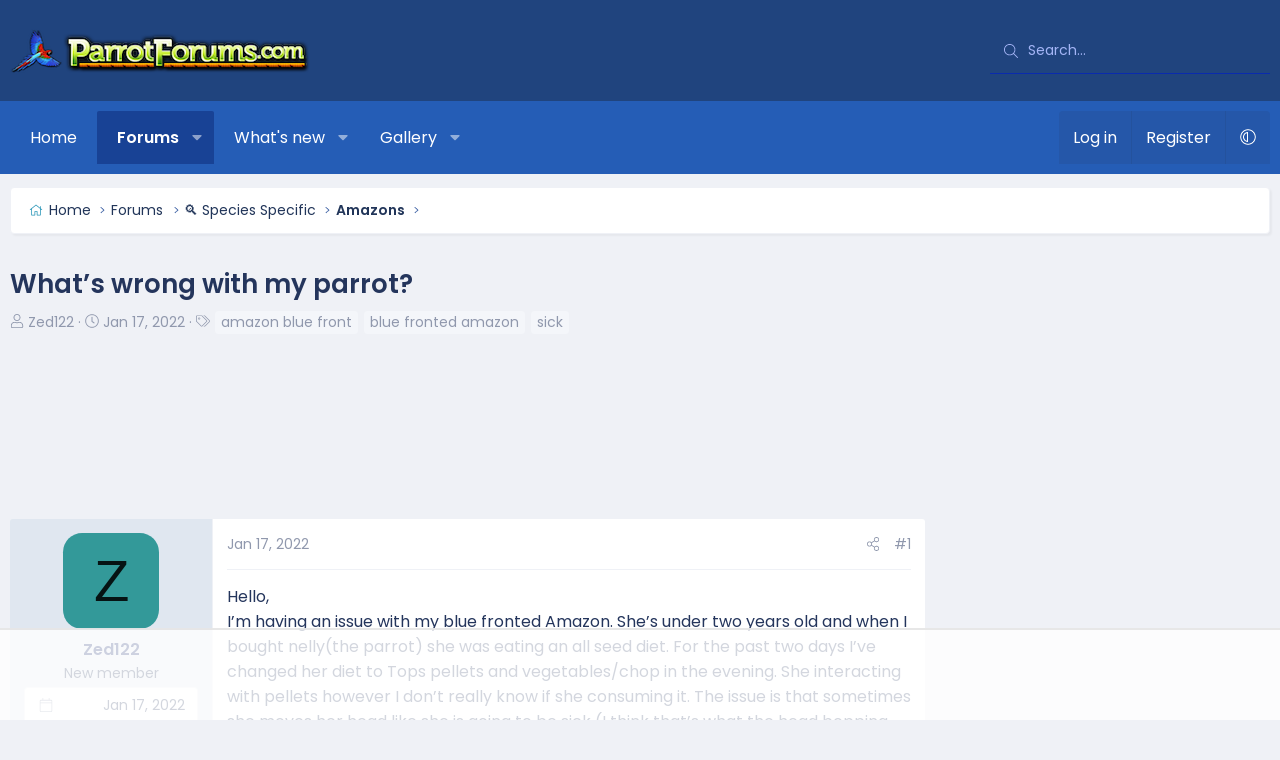

--- FILE ---
content_type: text/html; charset=utf-8
request_url: https://www.parrotforums.com/threads/whats-wrong-with-my-parrot.92472/
body_size: 28633
content:
<!DOCTYPE html>
<html id="XF" lang="en-US" dir="LTR"
	data-xf="2.3"
	data-app="public"
	
	
	data-template="thread_view"
	data-container-key="node-19"
	data-content-key="thread-92472"
	data-logged-in="false"
	data-cookie-prefix="xf_"
	data-csrf="1769141063,f8d86f1123314052af3e81d9907af3cd"
	class="has-no-js v_2_0 template-thread_view XenBase layout-default style-var(--xf-styleType) sidebar-right    xb-toggled xb-sidebar-show "
	>
<head>
	
	
	

	<meta charset="utf-8" />
	<title>What’s wrong with my parrot? | Parrot Forum 🦜 Parrot Owners Community</title>
	<link rel="manifest" href="/webmanifest.php">

	<meta http-equiv="X-UA-Compatible" content="IE=Edge" />
	<meta name="viewport" content="width=device-width, initial-scale=1, viewport-fit=cover">

	
		
			
				<meta name="theme-color" media="(prefers-color-scheme: light)" content="#061965" />
				<meta name="theme-color" media="(prefers-color-scheme: dark)" content="#222f43" />
			
		
	

	<meta name="apple-mobile-web-app-title" content="Parrot Forum 🦜 Parrot Owners Community">
	

	
		
		<meta name="description" content="Hello, 
I’m having an issue with my blue fronted Amazon. She’s under two years old and when I bought nelly(the parrot) she was eating an all seed diet. For..." />
		<meta property="og:description" content="Hello, 
I’m having an issue with my blue fronted Amazon. She’s under two years old and when I bought nelly(the parrot) she was eating an all seed diet. For the past two days I’ve changed her diet to Tops pellets and vegetables/chop in the evening. She interacting with pellets however I don’t..." />
		<meta property="twitter:description" content="Hello, 
I’m having an issue with my blue fronted Amazon. She’s under two years old and when I bought nelly(the parrot) she was eating an all seed diet. For the past two days I’ve changed her diet..." />
	
	
		<meta property="og:url" content="https://www.parrotforums.com/threads/whats-wrong-with-my-parrot.92472/" />
	
		<link rel="canonical" href="https://www.parrotforums.com/threads/whats-wrong-with-my-parrot.92472/" />
	

	
		
	
	
	<meta property="og:site_name" content="Parrot Forum 🦜 Parrot Owners Community" />


	
	
		
	
	
	<meta property="og:type" content="website" />


	
	
		
	
	
	
		<meta property="og:title" content="What’s wrong with my parrot?" />
		<meta property="twitter:title" content="What’s wrong with my parrot?" />
	


	
	
	
	
	
	

	<link rel="preconnect" href="https://fonts.googleapis.com">
<link rel="preconnect" href="https://fonts.gstatic.com" crossorigin>
<link href="https://fonts.googleapis.com/css2?family=Poppins:wght@300;400;500;600&display=swap" rel="stylesheet">

	

	
	
	
		
	
	

	<link rel="stylesheet" href="/css.php?css=public%3Anormalize.css%2Cpublic%3Afa.css%2Cpublic%3Avariations.less%2Cpublic%3Acore.less%2Cpublic%3Aapp.less&amp;s=9&amp;l=1&amp;d=1762473979&amp;k=2fdc28c2deec5e621d64c783497fef1d59fd9f82" />

	<link rel="stylesheet" href="/css.php?css=public%3Aaloph_op_ribbon_style.less&amp;s=9&amp;l=1&amp;d=1762473979&amp;k=538a727aa664d679e6b6ac9029b5e98cda3fc0df" />
<link rel="stylesheet" href="/css.php?css=public%3Aandy_mostreactions.less&amp;s=9&amp;l=1&amp;d=1762473979&amp;k=645fc0f7dce7a9b2b47944ced407e6325c818699" />
<link rel="stylesheet" href="/css.php?css=public%3Aattachments.less&amp;s=9&amp;l=1&amp;d=1762473979&amp;k=be00edcc76dbcf7639c7e380b5d732289e8596a9" />
<link rel="stylesheet" href="/css.php?css=public%3Abb_code.less&amp;s=9&amp;l=1&amp;d=1762473979&amp;k=f52a233da8e676fe4d6767605fe8683574dd9089" />
<link rel="stylesheet" href="/css.php?css=public%3Amessage.less&amp;s=9&amp;l=1&amp;d=1762473979&amp;k=d28a2b9de3a2f99906c36d7f985cc35881d23fc7" />
<link rel="stylesheet" href="/css.php?css=public%3Ashare_controls.less&amp;s=9&amp;l=1&amp;d=1762473979&amp;k=a714b428ffb7044041a9ec9da02340b077ff77e1" />
<link rel="stylesheet" href="/css.php?css=public%3Astructured_list.less&amp;s=9&amp;l=1&amp;d=1762473979&amp;k=5f17f8de976e44380f58036c496906026dd6f3d6" />
<link rel="stylesheet" href="/css.php?css=public%3Axb.less&amp;s=9&amp;l=1&amp;d=1762473979&amp;k=793a543c63ae5216753be5e25f6c2bf394fc43bf" />
<link rel="stylesheet" href="/css.php?css=public%3Axb_search.less&amp;s=9&amp;l=1&amp;d=1762473979&amp;k=8c4be03cd96b4c54654b5e07ef1f6786e8894849" />
<link rel="stylesheet" href="/css.php?css=public%3Aextra.less&amp;s=9&amp;l=1&amp;d=1762473979&amp;k=441ad5101263cd93575904e4afa8769974754e6b" />


	
		<script data-cfasync="false" src="/js/xf/preamble.min.js?_v=d3bb9a02"></script>
	

	
	<script data-cfasync="false" src="/js/vendor/vendor-compiled.js?_v=d3bb9a02" defer></script>
	<script data-cfasync="false" src="/js/xf/core-compiled.js?_v=d3bb9a02" defer></script>

	<script data-cfasync="false">
		XF.ready(() =>
		{
			XF.extendObject(true, XF.config, {
				// 
				userId: 0,
				enablePush: false,
				pushAppServerKey: '',
				url: {
					fullBase: 'https://www.parrotforums.com/',
					basePath: '/',
					css: '/css.php?css=__SENTINEL__&s=9&l=1&d=1762473979',
					js: '/js/__SENTINEL__?_v=d3bb9a02',
					icon: '/data/local/icons/__VARIANT__.svg?v=1752774566#__NAME__',
					iconInline: '/styles/fa/__VARIANT__/__NAME__.svg?v=5.15.3',
					keepAlive: '/login/keep-alive'
				},
				cookie: {
					path: '/',
					domain: '',
					prefix: 'xf_',
					secure: true,
					consentMode: 'disabled',
					consented: ["optional","_third_party"]
				},
				cacheKey: 'f3ed7234243583f554e27d349fe769c5',
				csrf: '1769141063,f8d86f1123314052af3e81d9907af3cd',
				js: {"https:\/\/cdnjs.cloudflare.com\/ajax\/libs\/slick-carousel\/1.9.0\/slick.min.js":true},
				fullJs: false,
				css: {"public:aloph_op_ribbon_style.less":true,"public:andy_mostreactions.less":true,"public:attachments.less":true,"public:bb_code.less":true,"public:message.less":true,"public:share_controls.less":true,"public:structured_list.less":true,"public:xb.less":true,"public:xb_search.less":true,"public:extra.less":true},
				time: {
					now: 1769141063,
					today: 1769061600,
					todayDow: 4,
					tomorrow: 1769148000,
					yesterday: 1768975200,
					week: 1768543200,
					month: 1767247200,
					year: 1767247200
				},
				style: {
					light: 'default',
					dark: 'alternate',
					defaultColorScheme: 'light'
				},
				borderSizeFeature: '3px',
				fontAwesomeWeight: 'l',
				enableRtnProtect: true,
				
				enableFormSubmitSticky: true,
				imageOptimization: 'optimize',
				imageOptimizationQuality: 0.85,
				uploadMaxFilesize: 1073741824,
				uploadMaxWidth: 1600,
				uploadMaxHeight: 1600,
				allowedVideoExtensions: ["m4v","mov","mp4","mp4v","mpeg","mpg","ogv","webm"],
				allowedAudioExtensions: ["mp3","opus","ogg","wav"],
				shortcodeToEmoji: true,
				visitorCounts: {
					conversations_unread: '0',
					alerts_unviewed: '0',
					total_unread: '0',
					title_count: true,
					icon_indicator: true
				},
				jsMt: {"xf\/action.js":"d9086111","xf\/embed.js":"ea22f5b3","xf\/form.js":"d9086111","xf\/structure.js":"d9086111","xf\/tooltip.js":"d9086111"},
				jsState: {},
				publicMetadataLogoUrl: '',
				publicPushBadgeUrl: 'https://www.parrotforums.com/styles/default/xenforo/bell.png'
			})

			XF.extendObject(XF.phrases, {
				// 
"svStandardLib_time.day": "{count} day",
"svStandardLib_time.days": "{count} days",
"svStandardLib_time.hour": "{count} hour",
"svStandardLib_time.hours": "{count} hours",
"svStandardLib_time.minute": "{count} minutes",
"svStandardLib_time.minutes": "{count} minutes",
"svStandardLib_time.month": "{count} month",
"svStandardLib_time.months": "{count} months",
"svStandardLib_time.second": "{count} second",
"svStandardLib_time.seconds": "{count} seconds",
"svStandardLib_time.week": "time.week",
"svStandardLib_time.weeks": "{count} weeks",
"svStandardLib_time.year": "{count} year",
"svStandardLib_time.years": "{count} years",
				date_x_at_time_y:     "{date} at {time}",
				day_x_at_time_y:      "{day} at {time}",
				yesterday_at_x:       "Yesterday at {time}",
				x_minutes_ago:        "{minutes} minutes ago",
				one_minute_ago:       "1 minute ago",
				a_moment_ago:         "A moment ago",
				today_at_x:           "Today at {time}",
				in_a_moment:          "In a moment",
				in_a_minute:          "In a minute",
				in_x_minutes:         "In {minutes} minutes",
				later_today_at_x:     "Later today at {time}",
				tomorrow_at_x:        "Tomorrow at {time}",
				short_date_x_minutes: "{minutes}m",
				short_date_x_hours:   "{hours}h",
				short_date_x_days:    "{days}d",

				day0: "Sunday",
				day1: "Monday",
				day2: "Tuesday",
				day3: "Wednesday",
				day4: "Thursday",
				day5: "Friday",
				day6: "Saturday",

				dayShort0: "Sun",
				dayShort1: "Mon",
				dayShort2: "Tue",
				dayShort3: "Wed",
				dayShort4: "Thu",
				dayShort5: "Fri",
				dayShort6: "Sat",

				month0: "January",
				month1: "February",
				month2: "March",
				month3: "April",
				month4: "May",
				month5: "June",
				month6: "July",
				month7: "August",
				month8: "September",
				month9: "October",
				month10: "November",
				month11: "December",

				active_user_changed_reload_page: "The active user has changed. Reload the page for the latest version.",
				server_did_not_respond_in_time_try_again: "The server did not respond in time. Please try again.",
				oops_we_ran_into_some_problems: "Oops! We ran into some problems.",
				oops_we_ran_into_some_problems_more_details_console: "Oops! We ran into some problems. Please try again later. More error details may be in the browser console.",
				file_too_large_to_upload: "The file is too large to be uploaded.",
				uploaded_file_is_too_large_for_server_to_process: "The uploaded file is too large for the server to process.",
				files_being_uploaded_are_you_sure: "Files are still being uploaded. Are you sure you want to submit this form?",
				attach: "Attach files",
				rich_text_box: "Rich text box",
				close: "Close",
				link_copied_to_clipboard: "Link copied to clipboard.",
				text_copied_to_clipboard: "Text copied to clipboard.",
				loading: "Loading…",
				you_have_exceeded_maximum_number_of_selectable_items: "You have exceeded the maximum number of selectable items.",

				processing: "Processing",
				'processing...': "Processing…",

				showing_x_of_y_items: "Showing {count} of {total} items",
				showing_all_items: "Showing all items",
				no_items_to_display: "No items to display",

				number_button_up: "Increase",
				number_button_down: "Decrease",

				push_enable_notification_title: "Push notifications enabled successfully at Parrot Forum 🦜 Parrot Owners Community",
				push_enable_notification_body: "Thank you for enabling push notifications!",

				pull_down_to_refresh: "Pull down to refresh",
				release_to_refresh: "Release to refresh",
				refreshing: "Refreshing…"
			})
		})
	</script>

	<script data-cfasync="false" src="https://cdnjs.cloudflare.com/ajax/libs/slick-carousel/1.9.0/slick.min.js" defer></script>
<script data-cfasync="false">
XF.ready(() =>
{
					
document.querySelectorAll('.xb-searchWrapper').forEach(function(element) {
    element.addEventListener('click', function(event) {
        element.classList.add('is-active');
        event.stopPropagation();
    });
});

document.addEventListener('click', function(event) {
    document.querySelectorAll('.xb-searchWrapper').forEach(function(element) {
        element.classList.remove('is-active');
    });
});
	
})
</script>



	

	
	
		<script async src="https://www.googletagmanager.com/gtag/js?id=G-RWKX2SYJ2Y"></script>
	
	<script>
		window.dataLayer=window.dataLayer||[];function gtag(){dataLayer.push(arguments)}gtag("js",new Date);gtag('config','G-RWKX2SYJ2Y',{'style_id':9,'node_id':19,'node_title':'Amazons','thread_id':92472,'thread_title':'What’s wrong with my parrot?','thread_author':'Zed122','user_properties': {
		
		'pwa':navigator.standalone||window.matchMedia('(display-mode: standalone), (display-mode: minimal-ui)').matches?1:0,
		},});
!function(b,c){"object"==typeof console&&"function"==typeof console.error&&(console.error_old=console.error,console.error=function(){console.error_old.apply(this,arguments);b.gtag("event","exception",{error_type:"console",error_message:arguments[0],fatal:!1})});b.onerror=function(a,d,e){b.gtag("event","exception",{error_type:"javascript",error_message:a,error_location:d,error_line_number:e,fatal:!1})};b.onload=function(){c.querySelectorAll("img").forEach(a=>{a.complete&&0===a.naturalWidth&&b.gtag("event",
"exception",{error_type:"image",error_message:"not_loaded",error_location:a.src,fatal:!1})})}}(window,document);
	</script>

	
	

	

		
		<script>
		(function(w, d) {
		 w.adthrive = w.adthrive || {};
		 w.adthrive.cmd = w.adthrive.cmd || [];
		 w.adthrive.plugin = 'adthrive-ads-1.0.43-manual';
		 w.adthrive.host = 'ads.adthrive.com';
		 var s = d.createElement('script');
		 s.async = true;
		 s.referrerpolicy='no-referrer-when-downgrade';
		 s.src = 'https://' + w.adthrive.host + '/sites/5cf66804d3fdae3bc6de0f8b/ads.min.js?referrer=' + w.encodeURIComponent(w.location.href);
		 var n = d.getElementsByTagName('script')[0];
		 n.parentNode.insertBefore(s, n);
		})(window, document);
		</script>

	

	
	<!-- Matomo -->
	<script>
	  var _paq = window._paq = window._paq || [];
	  /* tracker methods like "setCustomDimension" should be called before "trackPageView" */
	  _paq.push(['trackPageView']);
	  _paq.push(['enableLinkTracking']);
	  (function() {
	    var u="//t.forumfoundry.com/";
	    _paq.push(['setTrackerUrl', u+'matomo.php']);
	    _paq.push(['setSiteId', '25']);
	    var d=document, g=d.createElement('script'), s=d.getElementsByTagName('script')[0];
	    g.async=true; g.src=u+'matomo.js'; s.parentNode.insertBefore(g,s);
	  })();
	</script>
	<!-- End Matomo Code -->

	
	<script type="text/javascript" src="https://s.skimresources.com/js/1629X694333.skimlinks.js"></script>



<link rel="stylesheet" href="https://cdnjs.cloudflare.com/ajax/libs/slick-carousel/1.9.0/slick-theme.css"/>
<link rel="stylesheet" href="https://cdnjs.cloudflare.com/ajax/libs/slick-carousel/1.9.0/slick.css"/>
</head>

<body data-template="thread_view">

<div class="p-pageWrapper" id="top">
<div class="p-pageWrapper--helper"></div>

	

	
	
<div class="xb-page-wrapper xb-canvasNoCollapse">
	
	
	<div class="xb-page-wrapper--helper"><a href="https://www.parrotforums.com" class="xb-page-wrapper--helperLink"></a></div>
	
	
	<header class="p-header" id="header">
		<div class="p-header-inner">
			<div class="p-header-content">
				<div class="p-header-logo p-header-logo--image">
					<a href="https://www.parrotforums.com">
						
						

	

	
		
		

		
	
		
		

		
	

	

	<picture data-variations="{&quot;default&quot;:{&quot;1&quot;:&quot;\/data\/assets\/logo_default\/parrot-300x44.png&quot;,&quot;2&quot;:null},&quot;alternate&quot;:{&quot;1&quot;:&quot;\/data\/assets\/logo_alternate\/parrot-300x44.png&quot;,&quot;2&quot;:null}}">
		
		
		

		
			
			
			

			
				<source srcset="/data/assets/logo_alternate/parrot-300x44.png" media="(prefers-color-scheme: dark)" />
			
		

		<img src="/data/assets/logo_default/parrot-300x44.png"  width="300" height="44" alt="Parrot Forum 🦜 Parrot Owners Community"  />
	</picture>


						
					</a>
				</div>

				
			
			
			
				
	
	
		
		<div class="xb-searchWrapper" id="xb-searchWrapper" tabindex="0">
			<form action="/search/search" id="xbSearch" class="xb-search" method="post" data-no-auto-focus="true">
				<input type="text" class="input" name="keywords" data-acurl="/search/auto-complete" placeholder="Search…" aria-label="Search" data-menu-autofocus="true" />
					<div class="menu menu--structural menu--search" aria-hidden="true">
						<div class="menu-content">
								
									<div class="menu-row">
										
			<select name="constraints" class="js-quickSearch-constraint input" aria-label="Search within">
				<option value="">Everywhere</option>
<option value="{&quot;search_type&quot;:&quot;post&quot;}">Threads</option>
<option value="{&quot;search_type&quot;:&quot;post&quot;,&quot;c&quot;:{&quot;nodes&quot;:[19],&quot;child_nodes&quot;:1}}">This forum</option>
<option value="{&quot;search_type&quot;:&quot;post&quot;,&quot;c&quot;:{&quot;thread&quot;:92472}}">This thread</option>

			</select>
		
									</div>
								

								
								<div class="menu-row">
									<label class="iconic"><input type="checkbox"  name="c[title_only]" value="1" /><i aria-hidden="true"></i><span class="iconic-label">Search titles only

												
													<span tabindex="0" role="button"
														data-xf-init="tooltip" data-trigger="hover focus click" title="Tags will also be searched in content where tags are supported">

														<i class="fa--xf far fa-question-circle  u-muted u-smaller"><svg xmlns="http://www.w3.org/2000/svg" role="img" aria-hidden="true" ><use href="/data/local/icons/regular.svg?v=1752774566#question-circle"></use></svg></i>
													</span></span></label>

								</div>
								
								<div class="menu-row">
									<div class="inputGroup">
										<span class="inputGroup-text" id="ctrl_search_menu_by_member">By:</span>
										<input type="text" class="input" name="c[users]" data-xf-init="auto-complete" placeholder="Member" aria-labelledby="ctrl_search_menu_by_member" />
									</div>
								</div>
								<div class="menu-footer">
									<span class="menu-footer-controls">
										<button type="submit" class="button button--icon button--icon--search button--primary"><i class="fa--xf fal fa-search "><svg xmlns="http://www.w3.org/2000/svg" role="img" aria-hidden="true" ><use href="/data/local/icons/light.svg?v=1752774566#search"></use></svg></i><span class="button-text">Search</span></button>
										<a href="/search/" class="button "><span class="button-text">Advanced search…</span></a>
									</span>
								</div>

								<input type="hidden" name="_xfToken" value="1769141063,f8d86f1123314052af3e81d9907af3cd" />
										
				</div>
			</div>
			</form>	
		</div>

	

			
			</div>
		</div>
	</header>
	
		
	
<div class="xb-content-wrapper">
	<div class="navigation-helper"></div>

	
	

	
		<div class="p-navSticky p-navSticky--primary" data-xf-init="sticky-header">
			
		<div class="p-nav--wrapper">
		<nav class="p-nav">
			<div class="p-nav-inner">
				<button type="button" class="button button--plain p-nav-menuTrigger" data-xf-click="off-canvas" data-menu=".js-headerOffCanvasMenu" tabindex="0" aria-label="Menu"><span class="button-text">
					<i aria-hidden="true"></i>
				</span></button>

				<div class="p-nav-smallLogo">
					<a href="https://www.parrotforums.com">
							
						<div class="logo-default">
						

	

	
		
		

		
	
		
		

		
	

	

	<picture data-variations="{&quot;default&quot;:{&quot;1&quot;:&quot;\/data\/assets\/logo_default\/parrot-300x44.png&quot;,&quot;2&quot;:null},&quot;alternate&quot;:{&quot;1&quot;:&quot;\/data\/assets\/logo_alternate\/parrot-300x44.png&quot;,&quot;2&quot;:null}}">
		
		
		

		
			
			
			

			
				<source srcset="/data/assets/logo_alternate/parrot-300x44.png" media="(prefers-color-scheme: dark)" />
			
		

		<img src="/data/assets/logo_default/parrot-300x44.png"  width="300" height="44" alt="Parrot Forum 🦜 Parrot Owners Community"  />
	</picture>


						</div>
						
					
					</a>
				</div>

				<div class="p-nav-scroller hScroller" data-xf-init="h-scroller" data-auto-scroll=".p-navEl.is-selected">
					<div class="hScroller-scroll">
						<ul class="p-nav-list js-offCanvasNavSource">
							
								<li class="navhome">
									
	<div class="p-navEl " >
	

		
	
	<a href="https://www.parrotforums.com"
	class="p-navEl-link "
	
	data-xf-key="1"
	data-nav-id="home">Home</a>


		

		
	
	</div>

								</li>
							
								<li class="navforums">
									
	<div class="p-navEl is-selected" data-has-children="true">
	

		
	
	<a href="/forums/"
	class="p-navEl-link p-navEl-link--splitMenu "
	
	
	data-nav-id="forums">Forums</a>


		<a data-xf-key="2"
			data-xf-click="menu"
			data-menu-pos-ref="< .p-navEl"
			class="p-navEl-splitTrigger"
			role="button"
			tabindex="0"
			aria-label="Toggle expanded"
			aria-expanded="false"
			aria-haspopup="true"></a>

		
	
		<div class="menu menu--structural" data-menu="menu" aria-hidden="true">
			<div class="menu-content">
				
					
	
	
	<a href="/whats-new/posts/"
	class="menu-linkRow u-indentDepth0 js-offCanvasCopy "
	
	
	data-nav-id="newPosts">New posts</a>

	

				
					
	
	
	<a href="/search/?type=post"
	class="menu-linkRow u-indentDepth0 js-offCanvasCopy "
	
	
	data-nav-id="searchForums">Search forums</a>

	

				
			</div>
		</div>
	
	</div>

								</li>
							
								<li class="navwhatsNew">
									
	<div class="p-navEl " data-has-children="true">
	

		
	
	<a href="/whats-new/"
	class="p-navEl-link p-navEl-link--splitMenu "
	
	
	data-nav-id="whatsNew">What's new</a>


		<a data-xf-key="3"
			data-xf-click="menu"
			data-menu-pos-ref="< .p-navEl"
			class="p-navEl-splitTrigger"
			role="button"
			tabindex="0"
			aria-label="Toggle expanded"
			aria-expanded="false"
			aria-haspopup="true"></a>

		
	
		<div class="menu menu--structural" data-menu="menu" aria-hidden="true">
			<div class="menu-content">
				
					
	
	
	<a href="/featured/"
	class="menu-linkRow u-indentDepth0 js-offCanvasCopy "
	
	
	data-nav-id="featured">Featured content</a>

	

				
					
	
	
	<a href="/whats-new/posts/"
	class="menu-linkRow u-indentDepth0 js-offCanvasCopy "
	 rel="nofollow"
	
	data-nav-id="whatsNewPosts">New posts</a>

	

				
					
	
	
	<a href="/whats-new/media/"
	class="menu-linkRow u-indentDepth0 js-offCanvasCopy "
	 rel="nofollow"
	
	data-nav-id="xfmgWhatsNewNewMedia">New media</a>

	

				
					
	
	
	<a href="/whats-new/media-comments/"
	class="menu-linkRow u-indentDepth0 js-offCanvasCopy "
	 rel="nofollow"
	
	data-nav-id="xfmgWhatsNewMediaComments">New media comments</a>

	

				
					
	
	
	<a href="/whats-new/latest-activity"
	class="menu-linkRow u-indentDepth0 js-offCanvasCopy "
	 rel="nofollow"
	
	data-nav-id="latestActivity">Latest activity</a>

	

				
			</div>
		</div>
	
	</div>

								</li>
							
								<li class="navxfmg">
									
	<div class="p-navEl " data-has-children="true">
	

		
	
	<a href="/media/"
	class="p-navEl-link p-navEl-link--splitMenu "
	
	
	data-nav-id="xfmg">Gallery</a>


		<a data-xf-key="4"
			data-xf-click="menu"
			data-menu-pos-ref="< .p-navEl"
			class="p-navEl-splitTrigger"
			role="button"
			tabindex="0"
			aria-label="Toggle expanded"
			aria-expanded="false"
			aria-haspopup="true"></a>

		
	
		<div class="menu menu--structural" data-menu="menu" aria-hidden="true">
			<div class="menu-content">
				
					
	
	
	<a href="/whats-new/media/"
	class="menu-linkRow u-indentDepth0 js-offCanvasCopy "
	 rel="nofollow"
	
	data-nav-id="xfmgNewMedia">New media</a>

	

				
					
	
	
	<a href="/whats-new/media-comments/"
	class="menu-linkRow u-indentDepth0 js-offCanvasCopy "
	 rel="nofollow"
	
	data-nav-id="xfmgNewComments">New comments</a>

	

				
					
	
	
	<a href="/search/?type=xfmg_media"
	class="menu-linkRow u-indentDepth0 js-offCanvasCopy "
	
	
	data-nav-id="xfmgSearchMedia">Search media</a>

	

				
			</div>
		</div>
	
	</div>

								</li>
							
						</ul>
					</div>
				</div>

				

				
				
				<div class="p-nav-opposite">
					<div class="p-navgroup p-account p-navgroup--guest">
						
							<a href="/login/" class="p-navgroup-link p-navgroup-link--textual p-navgroup-link--logIn"
								data-xf-click="overlay" data-follow-redirects="on">
								<span class="p-navgroup-linkText">Log in</span>
							</a>
							
								<a href="/register/" class="p-navgroup-link p-navgroup-link--textual p-navgroup-link--register"
									data-xf-click="overlay" data-follow-redirects="on">
									<span class="p-navgroup-linkText">Register</span>
								</a>
							
						
						
							<a href="/misc/style-variation" rel="nofollow"
							   class="p-navgroup-link p-navgroup-link--iconic p-navgroup-link--variations js-styleVariationsLink"
							   data-xf-init="tooltip" title="Style variation"
							   data-menu-pos-ref="< .p-navgroup"
							   data-xf-click="menu" role="button" aria-expanded="false" aria-haspopup="true">

								<i class="fa--xf fal fa-adjust "><svg xmlns="http://www.w3.org/2000/svg" role="img" ><title>Style variation</title><use href="/data/local/icons/light.svg?v=1752774566#adjust"></use></svg></i>
							</a>

							<div class="menu" data-menu="menu" aria-hidden="true">
								<div class="menu-content js-styleVariationsMenu">
									

	


		

	<a href="/misc/style-variation?variation=default&amp;t=1769141063%2Cf8d86f1123314052af3e81d9907af3cd"
		class="menu-linkRow "
		rel="nofollow"
		data-xf-click="style-variation" data-variation="default">

		<i class="fa--xf fal fa-sun "><svg xmlns="http://www.w3.org/2000/svg" role="img" aria-hidden="true" ><use href="/data/local/icons/light.svg?v=1752774566#sun"></use></svg></i>

		
			Light
		
	</a>


		

	<a href="/misc/style-variation?variation=alternate&amp;t=1769141063%2Cf8d86f1123314052af3e81d9907af3cd"
		class="menu-linkRow "
		rel="nofollow"
		data-xf-click="style-variation" data-variation="alternate">

		<i class="fa--xf fal fa-moon "><svg xmlns="http://www.w3.org/2000/svg" role="img" aria-hidden="true" ><use href="/data/local/icons/light.svg?v=1752774566#moon"></use></svg></i>

		
			Dark
		
	</a>

	

	
		
	

								</div>
							</div>
						
					</div>

					<div class="p-navgroup p-discovery">
						<a href="/whats-new/"
							class="p-navgroup-link p-navgroup-link--iconic p-navgroup-link--whatsnew"
							aria-label="What&#039;s new"
							title="What&#039;s new">
							<i aria-hidden="true"></i>
							<span class="p-navgroup-linkText">What's new</span>
						</a>

						
							<a href="/search/"
								class="p-navgroup-link p-navgroup-link--iconic p-navgroup-link--search"
								data-xf-click="menu"
								data-xf-key="/"
								aria-label="Search"
								aria-expanded="false"
								aria-haspopup="true"
								title="Search">
								<i aria-hidden="true"></i>
								<span class="p-navgroup-linkText">Search</span>
							</a>
							<div class="menu menu--structural menu--wide" data-menu="menu" aria-hidden="true">
								<form action="/search/search" method="post"
									class="menu-content"
									data-xf-init="quick-search">

									<h3 class="menu-header">Search</h3>
									
									<div class="menu-row">
										
											<div class="inputGroup inputGroup--joined">
												<input type="text" class="input" name="keywords" data-acurl="/search/auto-complete" placeholder="Search…" aria-label="Search" data-menu-autofocus="true" />
												
			<select name="constraints" class="js-quickSearch-constraint input" aria-label="Search within">
				<option value="">Everywhere</option>
<option value="{&quot;search_type&quot;:&quot;post&quot;}">Threads</option>
<option value="{&quot;search_type&quot;:&quot;post&quot;,&quot;c&quot;:{&quot;nodes&quot;:[19],&quot;child_nodes&quot;:1}}">This forum</option>
<option value="{&quot;search_type&quot;:&quot;post&quot;,&quot;c&quot;:{&quot;thread&quot;:92472}}">This thread</option>

			</select>
		
											</div>
										
									</div>

									
									<div class="menu-row">
										<label class="iconic"><input type="checkbox"  name="c[title_only]" value="1" /><i aria-hidden="true"></i><span class="iconic-label">Search titles only

													
													<span tabindex="0" role="button"
														data-xf-init="tooltip" data-trigger="hover focus click" title="Tags will also be searched in content where tags are supported">

														<i class="fa--xf far fa-question-circle  u-muted u-smaller"><svg xmlns="http://www.w3.org/2000/svg" role="img" ><title>Note</title><use href="/data/local/icons/regular.svg?v=1752774566#question-circle"></use></svg></i>
													</span></span></label>

									</div>
									
									<div class="menu-row">
										<div class="inputGroup">
											<span class="inputGroup-text" id="ctrl_search_menu_by_member">By:</span>
											<input type="text" class="input" name="c[users]" data-xf-init="auto-complete" placeholder="Member" aria-labelledby="ctrl_search_menu_by_member" />
										</div>
									</div>
									<div class="menu-footer">
									<span class="menu-footer-controls">
										<button type="submit" class="button button--icon button--icon--search button--primary"><i class="fa--xf fal fa-search "><svg xmlns="http://www.w3.org/2000/svg" role="img" aria-hidden="true" ><use href="/data/local/icons/light.svg?v=1752774566#search"></use></svg></i><span class="button-text">Search</span></button>
										<button type="submit" class="button " name="from_search_menu"><span class="button-text">Advanced search…</span></button>
									</span>
									</div>

									<input type="hidden" name="_xfToken" value="1769141063,f8d86f1123314052af3e81d9907af3cd" />
								</form>
							</div>
						
					</div>
				</div>
					
			</div>
		</nav>
		</div>
	
		</div>
		
		
			<div class="p-sectionLinks--wrapper">
			<div class="p-sectionLinks">
				<div class="p-sectionLinks-inner">
				<div class="hScroller" data-xf-init="h-scroller">
					<div class="hScroller-scroll">
						<ul class="p-sectionLinks-list">
							
								<li>
									
	<div class="p-navEl " >
	

		
	
	<a href="/whats-new/posts/"
	class="p-navEl-link "
	
	data-xf-key="alt+1"
	data-nav-id="newPosts">New posts</a>


		

		
	
	</div>

								</li>
							
								<li>
									
	<div class="p-navEl " >
	

		
	
	<a href="/search/?type=post"
	class="p-navEl-link "
	
	data-xf-key="alt+2"
	data-nav-id="searchForums">Search forums</a>


		

		
	
	</div>

								</li>
							
						</ul>
					</div>
				</div>
			<div class="p-sectionLinks-right">
				
				
			</div>
			</div>
		</div>
		</div>
			
	
		

	<div class="offCanvasMenu offCanvasMenu--nav js-headerOffCanvasMenu" data-menu="menu" aria-hidden="true" data-ocm-builder="navigation">
		<div class="offCanvasMenu-backdrop" data-menu-close="true"></div>
		<div class="offCanvasMenu-content">
		<div class="offCanvasMenu-content--inner">
		
			<div class="offCanvasMenu-header">
				Menu
				<a class="offCanvasMenu-closer" data-menu-close="true" role="button" tabindex="0" aria-label="Close"></a>
			</div>
			
				<div class="p-offCanvasRegisterLink">
					<div class="offCanvasMenu-linkHolder">
						<a href="/login/" class="offCanvasMenu-link" data-xf-click="overlay" data-menu-close="true">
							Log in
						</a>
					</div>
					<hr class="offCanvasMenu-separator" />
					
						<div class="offCanvasMenu-linkHolder">
							<a href="/register/" class="offCanvasMenu-link" data-xf-click="overlay" data-menu-close="true">
								Register
							</a>
						</div>
						<hr class="offCanvasMenu-separator" />
					
				</div>
			
			<div class="offCanvasMenu-subHeader">Navigation</div>
			<div class="js-offCanvasNavTarget"></div>
			<div class="offCanvasMenu-installBanner js-installPromptContainer" style="display: none;" data-xf-init="install-prompt">
				<div class="offCanvasMenu-installBanner-header">Install the app</div>
				<button type="button" class="button js-installPromptButton"><span class="button-text">Install</span></button>
				<template class="js-installTemplateIOS">
<script>gtag('event','tutorial_begin');</script>
					<div class="js-installTemplateContent">
						<div class="overlay-title">How to install the app on iOS</div>
						<div class="block-body">
							<div class="block-row">
								<p>
									Follow along with the video below to see how to install our site as a web app on your home screen.
								</p>
								<p style="text-align: center">
									<video src="/styles/default/xenforo/add_to_home.mp4"
										width="280" height="480" autoplay loop muted playsinline></video>
								</p>
								<p>
									<small><strong>Note:</strong> This feature may not be available in some browsers.</small>
								</p>
							</div>
						</div>
					</div>
				</template>
			</div>
			<div class="offCanvasMenu-subHeader">More options</div>
			
				<a href="/misc/style-variation" rel="nofollow"
				   class="offCanvasMenu-link offCanvasMenu-link--variations js-styleVariationsLink"
				   data-xf-init="tooltip" title="Style variation"
				   data-nav-id="styleVariation"
				   data-xf-click="menu" role="button" aria-expanded="false" aria-haspopup="true">

					Style variation
				</a>

				<div class="menu" data-menu="menu" aria-hidden="true">
					<div class="menu-content js-styleVariationsMenu">
						

	


		

	<a href="/misc/style-variation?variation=default&amp;t=1769141063%2Cf8d86f1123314052af3e81d9907af3cd"
		class="menu-linkRow "
		rel="nofollow"
		data-xf-click="style-variation" data-variation="default">

		<i class="fa--xf fal fa-sun "><svg xmlns="http://www.w3.org/2000/svg" role="img" aria-hidden="true" ><use href="/data/local/icons/light.svg?v=1752774566#sun"></use></svg></i>

		
			Light
		
	</a>


		

	<a href="/misc/style-variation?variation=alternate&amp;t=1769141063%2Cf8d86f1123314052af3e81d9907af3cd"
		class="menu-linkRow "
		rel="nofollow"
		data-xf-click="style-variation" data-variation="alternate">

		<i class="fa--xf fal fa-moon "><svg xmlns="http://www.w3.org/2000/svg" role="img" aria-hidden="true" ><use href="/data/local/icons/light.svg?v=1752774566#moon"></use></svg></i>

		
			Dark
		
	</a>

	

	
		
	

					</div>
				</div>
			
			
			
				
					<div class="offCanvasMenu-linkHolder">
						<a href="/misc/contact" class="offCanvasMenu-link" data-menu-close="true" data-nav-id="contactUs" data-xf-click="overlay">Contact us</a>
					</div>
				
			
			<div class="offCanvasMenu-linkHolder">
				<a class="offCanvasMenu-link" data-menu-close="true" data-nav-id="closeMenu" role="button" tabindex="0" aria-label="Close">Close Menu</a>
			</div>
			
			</div>
		</div>
	</div>
	
	
	

	<div class="p-body">
		<div class="p-body-inner">
			
			<!--XF:EXTRA_OUTPUT-->

			

			

			 
			
			
	
		<div class="p-breadcrumbs--parent ">
		<ul class="p-breadcrumbs "
			itemscope itemtype="https://schema.org/BreadcrumbList">
			
				

				
				

				
					
					
	<li itemprop="itemListElement" itemscope itemtype="https://schema.org/ListItem">
		<a href="https://www.parrotforums.com" itemprop="item">
			<span itemprop="name">Home</span>
		</a>
		<meta itemprop="position" content="1" />
	</li>

				

				
					
					
	<li itemprop="itemListElement" itemscope itemtype="https://schema.org/ListItem">
		<a href="/forums/" itemprop="item">
			<span itemprop="name">Forums</span>
		</a>
		<meta itemprop="position" content="2" />
	</li>

				
				
					
					
	<li itemprop="itemListElement" itemscope itemtype="https://schema.org/ListItem">
		<a href="/forums/#magnifying-glass-tilted-left-species-specific.17" itemprop="item">
			<span itemprop="name">🔍 Species Specific</span>
		</a>
		<meta itemprop="position" content="3" />
	</li>

				
					
					
	<li itemprop="itemListElement" itemscope itemtype="https://schema.org/ListItem">
		<a href="/forums/amazons.19/" itemprop="item">
			<span itemprop="name">Amazons</span>
		</a>
		<meta itemprop="position" content="4" />
	</li>

				
			
		</ul>
		
		</div>
	

			
			

			
	<noscript class="js-jsWarning"><div class="blockMessage blockMessage--important blockMessage--iconic u-noJsOnly">JavaScript is disabled. For a better experience, please enable JavaScript in your browser before proceeding.</div></noscript>

			
	<div class="blockMessage blockMessage--important blockMessage--iconic js-browserWarning" style="display: none">You are using an out of date browser. It  may not display this or other websites correctly.<br />You should upgrade or use an <a href="https://www.google.com/chrome/" target="_blank" rel="noopener">alternative browser</a>.</div>


			
			 
				
			
				<div class="p-body-header">
					
						
							<div class="p-title ">
								
									
										<h1 class="p-title-value">What’s wrong with my parrot?</h1>
									
									
								
							</div>
						

						
							<div class="p-description">
	<ul class="listInline listInline--bullet">
		<li>
			<i class="fa--xf fal fa-user "><svg xmlns="http://www.w3.org/2000/svg" role="img" ><title>Thread starter</title><use href="/data/local/icons/light.svg?v=1752774566#user"></use></svg></i>
			<span class="u-srOnly">Thread starter</span>

			<a href="/members/zed122.42980/" class="username  u-concealed" dir="auto" data-user-id="42980" data-xf-init="member-tooltip">Zed122</a>
		</li>
		<li>
			<i class="fa--xf fal fa-clock "><svg xmlns="http://www.w3.org/2000/svg" role="img" ><title>Start date</title><use href="/data/local/icons/light.svg?v=1752774566#clock"></use></svg></i>
			<span class="u-srOnly">Start date</span>

			<a href="/threads/whats-wrong-with-my-parrot.92472/" class="u-concealed"><time  class="u-dt" dir="auto" datetime="2022-01-17T10:36:14-0600" data-timestamp="1642437374" data-date="Jan 17, 2022" data-time="10:36 AM" data-short="Jan &#039;22" title="Jan 17, 2022 at 10:36 AM">Jan 17, 2022</time></a>
		</li>
		
		
			<li>
				

	

	<dl class="tagList tagList--thread-92472 ">
		<dt>
			
				
		<i class="fa--xf fal fa-tags "><svg xmlns="http://www.w3.org/2000/svg" role="img" ><title>Tags</title><use href="/data/local/icons/light.svg?v=1752774566#tags"></use></svg></i>
		<span class="u-srOnly">Tags</span>
	
			
		</dt>
		<dd>
			<span class="js-tagList">
				
					
						<a href="/tags/amazon-blue-front/" class="tagItem tagItem--tag_amazon-blue-front" dir="auto">
							amazon blue front
						</a>
					
						<a href="/tags/blue-fronted-amazon/" class="tagItem tagItem--tag_blue-fronted-amazon" dir="auto">
							blue fronted amazon
						</a>
					
						<a href="/tags/sick/" class="tagItem tagItem--tag_sick" dir="auto">
							sick
						</a>
					
				
			</span>
		</dd>
	</dl>


			</li>
		
	</ul>
</div>
						
					
				</div>
			
			
			

			<div class="p-body-main p-body-main--withSidebar ">
				
				<div class="p-body-contentCol"></div>
				
					<div class="p-body-sidebarCol"></div>
				

				

				<div class="p-body-content">
					
					
					
						
					
					
					<div class="p-body-pageContent">











	

	
	
	
		
	
	
	


	
	
	
		
	
	
	


	
	
		
	
	
	


	
	




	












	

	
		
		
	



















<div class="block block--messages" data-xf-init="" data-type="post" data-href="/inline-mod/" data-search-target="*">

	<span class="u-anchorTarget" id="posts"></span>

	
		
	

	

	<div class="block-outer"></div>

	

	
		
	<div class="block-outer js-threadStatusField"></div>

	

	<div class="block-container lbContainer"
		data-xf-init="lightbox select-to-quote"
		data-message-selector=".js-post"
		data-lb-id="thread-92472"
		data-lb-universal="1">

		<div class="block-body js-replyNewMessageContainer">
			
				

					

					
						

	
	

	

	
	<article class="message message--post js-post js-inlineModContainer  "
		data-author="Zed122"
		data-content="post-967732"
		id="js-post-967732"
		>

		

		<span class="u-anchorTarget" id="post-967732"></span>
		

		
			<div class="message-inner">
				
					<div class="message-cell message-cell--user">
						

	<section class="message-user"
		
		
		>

		

		<div class="message-avatar ">
			<div class="message-avatar-wrapper">

				
				<a href="/members/zed122.42980/" class="avatar avatar--m avatar--default avatar--default--dynamic" data-user-id="42980" data-xf-init="member-tooltip" style="background-color: #339999; color: #061313">
			<span class="avatar-u42980-m" role="img" aria-label="Zed122">Z</span> 
		</a>
				
				
			</div>
		</div>
		<div class="message-userDetails">
			<h4 class="message-name"><a href="/members/zed122.42980/" class="username " dir="auto" data-user-id="42980" data-xf-init="member-tooltip">Zed122</a></h4>
			<h5 class="userTitle message-userTitle" dir="auto">New member</h5>
			
			
			
		
		</div>
		
			
			
				<div class="message-userExtras">
				
					
						<dl class="pairs pairs--justified">
							
								<dt><i class="fa--xf fal fa-calendar fa-fw "><svg xmlns="http://www.w3.org/2000/svg" role="img"  data-xf-init="tooltip"><title>Joined</title><use href="/data/local/icons/light.svg?v=1752774566#calendar"></use></svg></i></dt>
							
							<dd>Jan 17, 2022</dd>
						</dl>
					
					
						<dl class="pairs pairs--justified">
							
								<dt><i class="fa--xf fal fa-comments fa-fw "><svg xmlns="http://www.w3.org/2000/svg" role="img"  data-xf-init="tooltip"><title>Messages</title><use href="/data/local/icons/light.svg?v=1752774566#comments"></use></svg></i></dt>
							
							<dd>4</dd>
						</dl>
					
					
					
						<dl class="pairs pairs--justified">
							
								<dt><i class="fa--xf fal fa-thumbs-up fa-fw "><svg xmlns="http://www.w3.org/2000/svg" role="img"  data-xf-init="tooltip"><title>Reaction score</title><use href="/data/local/icons/light.svg?v=1752774566#thumbs-up"></use></svg></i></dt>
							
							<dd>11</dd>
						</dl>
					
					
					
					
					
					
						

	
		
			

			
				<dl class="pairs pairs--justified" data-field="parrots">
					<dt>Parrots</dt>
					<dd>Blue fronted Amazon</dd>
				</dl>
			
		
	

						
					
				
				</div>
			
		
		<span class="message-userArrow"></span>
	</section>

						
					</div>
				

				
					<div class="message-cell message-cell--main">
					
						<div class="message-main js-quickEditTarget">

							
							
								

	

	<header class="message-attribution message-attribution--split">
		<ul class="message-attribution-main listInline ">
			
			
			
			<li class="u-concealed">
				<a href="/threads/whats-wrong-with-my-parrot.92472/post-967732" rel="nofollow" >
					<time  class="u-dt" dir="auto" datetime="2022-01-17T10:36:14-0600" data-timestamp="1642437374" data-date="Jan 17, 2022" data-time="10:36 AM" data-short="Jan &#039;22" title="Jan 17, 2022 at 10:36 AM">Jan 17, 2022</time>
				</a>
			</li>
			
			
		</ul>

		<ul class="message-attribution-opposite message-attribution-opposite--list ">
			
	
			
			
			<li>
				<a href="/threads/whats-wrong-with-my-parrot.92472/post-967732"
					class="message-attribution-gadget"
					data-xf-init="share-tooltip"
					data-href="/posts/967732/share"
					aria-label="Share"
					rel="nofollow">
					<i class="fa--xf fal fa-share-alt "><svg xmlns="http://www.w3.org/2000/svg" role="img" aria-hidden="true" ><use href="/data/local/icons/light.svg?v=1752774566#share-alt"></use></svg></i>
				</a>
			</li>
			
				<li class="u-hidden js-embedCopy">
					
	<a href="javascript:"
		data-xf-init="copy-to-clipboard"
		data-copy-text="&lt;div class=&quot;js-xf-embed&quot; data-url=&quot;https://www.parrotforums.com&quot; data-content=&quot;post-967732&quot;&gt;&lt;/div&gt;&lt;script defer src=&quot;https://www.parrotforums.com/js/xf/external_embed.js?_v=d3bb9a02&quot;&gt;&lt;/script&gt;"
		data-success="Embed code HTML copied to clipboard."
		class="">
		<i class="fa--xf fal fa-code "><svg xmlns="http://www.w3.org/2000/svg" role="img" aria-hidden="true" ><use href="/data/local/icons/light.svg?v=1752774566#code"></use></svg></i>
	</a>

				</li>
			
			
			
				<li>
					<a href="/threads/whats-wrong-with-my-parrot.92472/post-967732" rel="nofollow">
						#1
					</a>
				</li>
			
		</ul>
	</header>

							
							

							<div class="message-content js-messageContent">
							

								
									
	
	
	

								

								
									
	

	<div class="message-userContent lbContainer js-lbContainer "
		data-lb-id="post-967732"
		data-lb-caption-desc="Zed122 &middot; Jan 17, 2022 at 10:36 AM">

		
			

	
		
	

		

		<article class="message-body js-selectToQuote">
			
				
			

			<div >
				
					<div class="bbWrapper">Hello, <br />
I’m having an issue with my blue fronted Amazon. She’s under two years old and when I bought nelly(the parrot) she was eating an all seed diet. For the past two days I’ve changed her diet to Tops pellets and vegetables/chop in the evening. She interacting with pellets however I don’t really know if she consuming it. The issue is that sometimes she moves her head like she is going to be sick (I think that’s what the head bopping with beak fully open is) however so far she hasn’t. She used to do this when she first came to us on a all seed diet but has started doing it again now. Does anyone know what this is?</div>
				
			</div>

			<div class="js-selectToQuoteEnd">&nbsp;</div>
			
				
			
		</article>

		
			

	
		
	

		

		
			
	
		
		<section class="message-attachments">
			<h4 class="block-textHeader">Attachments</h4>
			<ul class="attachmentList">
				
					
						
	<li class="file file--linked">
		<a class="u-anchorTarget" id="attachment-34497"></a>
		
			<a class="file-preview" href="/data/video/24/24389-1cf2cfac7cafef1ae6708cc0f8658269.mp4" target="_blank">
				<video title="IMG_4080.MP4" data-xf-init="video-init">
					<source src="/data/video/24/24389-1cf2cfac7cafef1ae6708cc0f8658269.mp4" />
				</video>
			</a>
		

		<div class="file-content">
			<div class="file-info">
				<span class="file-name" title="IMG_4080.MP4">IMG_4080.MP4</span>
				<div class="file-meta">
					2 MB
					
				</div>
			</div>
		</div>
	</li>

					
				
			</ul>
		</section>
	

		
	</div>

								

								
									
	

	

								

								
								
								
									
	

								

							
							</div>

							
								
	

	<footer class="message-footer">
		

		

		<div class="reactionsBar js-reactionsList is-active">
			
	
	
		<ul class="reactionSummary">
		
			<li><span class="reaction reaction--small reaction--1" data-reaction-id="1"><i aria-hidden="true"></i><img src="https://cdn.jsdelivr.net/joypixels/assets/8.0/png/unicode/64/1f44d.png" loading="lazy" width="64" height="64" class="reaction-image reaction-image--emoji js-reaction" alt="Like" title="Like" /></span></li>
		
		</ul>
	


<span class="u-srOnly">Reactions:</span>
<a class="reactionsBar-link" href="/posts/967732/reactions" data-xf-click="overlay" data-cache="false" rel="nofollow"><bdi>AmyMyBlueFront</bdi>, <bdi>Laurasea</bdi>, <bdi>SailBoat</bdi> and 1 other person</a>
		</div>

		<div class="js-historyTarget message-historyTarget toggleTarget" data-href="trigger-href"></div>
	</footer>

							
						</div>

					
					</div>
				
			</div>
		
	</article>

	
	

					

					

				

					

					
						

	
	

	

	
	<article class="message message--post js-post js-inlineModContainer  "
		data-author="foxgloveparrot"
		data-content="post-967734"
		id="js-post-967734"
		itemscope itemtype="https://schema.org/Comment" itemid="https://www.parrotforums.com/posts/967734/">

		
			<meta itemprop="parentItem" itemscope itemid="https://www.parrotforums.com/threads/whats-wrong-with-my-parrot.92472/" />
		

		<span class="u-anchorTarget" id="post-967734"></span>
		

		
			<div class="message-inner">
				
					<div class="message-cell message-cell--user">
						

	<section class="message-user"
		itemprop="author"
		itemscope itemtype="https://schema.org/Person"
		itemid="https://www.parrotforums.com/members/foxgloveparrot.41824/">

		
			<meta itemprop="url" content="https://www.parrotforums.com/members/foxgloveparrot.41824/" />
		

		<div class="message-avatar ">
			<div class="message-avatar-wrapper">

				
				<a href="/members/foxgloveparrot.41824/" class="avatar avatar--m" data-user-id="41824" data-xf-init="member-tooltip">
			<img src="/data/avatars/m/41/41824.jpg?1733374904" srcset="/data/avatars/l/41/41824.jpg?1733374904 2x" alt="foxgloveparrot" class="avatar-u41824-m" width="96" height="96" loading="lazy" itemprop="image" /> 
		</a>
				
				
			</div>
		</div>
		<div class="message-userDetails">
			<h4 class="message-name"><a href="/members/foxgloveparrot.41824/" class="username " dir="auto" data-user-id="41824" data-xf-init="member-tooltip"><span itemprop="name">foxgloveparrot</span></a></h4>
			<h5 class="userTitle message-userTitle" dir="auto" itemprop="jobTitle">Well-known member</h5>
			<div class="userBanner userBanner userBanner--red message-userBanner" itemprop="jobTitle"><span class="userBanner-before"></span><strong>Parrot of the Month 🏆</strong><span class="userBanner-after"></span></div>
			
			
		
		</div>
		
			
			
				<div class="message-userExtras">
				
					
						<dl class="pairs pairs--justified">
							
								<dt><i class="fa--xf fal fa-calendar fa-fw "><svg xmlns="http://www.w3.org/2000/svg" role="img"  data-xf-init="tooltip"><title>Joined</title><use href="/data/local/icons/light.svg?v=1752774566#calendar"></use></svg></i></dt>
							
							<dd>Aug 30, 2021</dd>
						</dl>
					
					
						<dl class="pairs pairs--justified">
							
								<dt><i class="fa--xf fal fa-comments fa-fw "><svg xmlns="http://www.w3.org/2000/svg" role="img"  data-xf-init="tooltip"><title>Messages</title><use href="/data/local/icons/light.svg?v=1752774566#comments"></use></svg></i></dt>
							
							<dd>5,822</dd>
						</dl>
					
					
					
						<dl class="pairs pairs--justified">
							
								<dt><i class="fa--xf fal fa-thumbs-up fa-fw "><svg xmlns="http://www.w3.org/2000/svg" role="img"  data-xf-init="tooltip"><title>Reaction score</title><use href="/data/local/icons/light.svg?v=1752774566#thumbs-up"></use></svg></i></dt>
							
							<dd>7,179</dd>
						</dl>
					
					
					
					
						<dl class="pairs pairs--justified">
							
								<dt><i class="fa--xf fal fa-map fa-fw "><svg xmlns="http://www.w3.org/2000/svg" role="img"  data-xf-init="tooltip"><title>Location</title><use href="/data/local/icons/light.svg?v=1752774566#map"></use></svg></i></dt>
							
							<dd>
								
									<a href="/misc/location-info?location=Indiana%2C+USA" rel="nofollow noreferrer" target="_blank" class="u-concealed">Indiana, USA</a>
								
							</dd>
						</dl>
					
					
					
						

	
		
			

			
				<dl class="pairs pairs--justified" data-field="parrots">
					<dt>Parrots</dt>
					<dd>Ziggy, Kai, and Seiji (blue, yellowface, and dilute budgies)<br />
Jasper (yellow-naped amazon)<br />
Lilla (senegal parrot)<br />
Snowberry (yellow-crowned amazon)<br />
Cricket (pacific parrotlet)</dd>
				</dl>
			
		
	

						
					
				
				</div>
			
		
		<span class="message-userArrow"></span>
	</section>

						
					</div>
				

				
					<div class="message-cell message-cell--main">
					
						<div class="message-main js-quickEditTarget">

							
							
								

	

	<header class="message-attribution message-attribution--split">
		<ul class="message-attribution-main listInline ">
			
			
			
			<li class="u-concealed">
				<a href="/threads/whats-wrong-with-my-parrot.92472/post-967734" rel="nofollow" itemprop="url">
					<time  class="u-dt" dir="auto" datetime="2022-01-17T10:39:19-0600" data-timestamp="1642437559" data-date="Jan 17, 2022" data-time="10:39 AM" data-short="Jan &#039;22" title="Jan 17, 2022 at 10:39 AM" itemprop="datePublished">Jan 17, 2022</time>
				</a>
			</li>
			
			
		</ul>

		<ul class="message-attribution-opposite message-attribution-opposite--list ">
			
	
			
			
			<li>
				<a href="/threads/whats-wrong-with-my-parrot.92472/post-967734"
					class="message-attribution-gadget"
					data-xf-init="share-tooltip"
					data-href="/posts/967734/share"
					aria-label="Share"
					rel="nofollow">
					<i class="fa--xf fal fa-share-alt "><svg xmlns="http://www.w3.org/2000/svg" role="img" aria-hidden="true" ><use href="/data/local/icons/light.svg?v=1752774566#share-alt"></use></svg></i>
				</a>
			</li>
			
				<li class="u-hidden js-embedCopy">
					
	<a href="javascript:"
		data-xf-init="copy-to-clipboard"
		data-copy-text="&lt;div class=&quot;js-xf-embed&quot; data-url=&quot;https://www.parrotforums.com&quot; data-content=&quot;post-967734&quot;&gt;&lt;/div&gt;&lt;script defer src=&quot;https://www.parrotforums.com/js/xf/external_embed.js?_v=d3bb9a02&quot;&gt;&lt;/script&gt;"
		data-success="Embed code HTML copied to clipboard."
		class="">
		<i class="fa--xf fal fa-code "><svg xmlns="http://www.w3.org/2000/svg" role="img" aria-hidden="true" ><use href="/data/local/icons/light.svg?v=1752774566#code"></use></svg></i>
	</a>

				</li>
			
			
			
				<li>
					<a href="/threads/whats-wrong-with-my-parrot.92472/post-967734" rel="nofollow">
						#2
					</a>
				</li>
			
		</ul>
	</header>

							
							

							<div class="message-content js-messageContent">
							

								
									
	
	
	

								

								
									
	

	<div class="message-userContent lbContainer js-lbContainer "
		data-lb-id="post-967734"
		data-lb-caption-desc="foxgloveparrot &middot; Jan 17, 2022 at 10:39 AM">

		

		<article class="message-body js-selectToQuote">
			
				
			

			<div itemprop="text">
				
					<div class="bbWrapper">Some birds have their own silly little things they do but take her to the vet. She could be sick and it&#039;s better to be on the safe side.</div>
				
			</div>

			<div class="js-selectToQuoteEnd">&nbsp;</div>
			
				
			
		</article>

		

		
	</div>

								

								
									
	

	

								

								
								
								
									
	

								

							
							</div>

							
								
	

	<footer class="message-footer">
		
			<div class="message-microdata" itemprop="interactionStatistic" itemtype="https://schema.org/InteractionCounter" itemscope>
				<meta itemprop="userInteractionCount" content="4" />
				<meta itemprop="interactionType" content="https://schema.org/LikeAction" />
			</div>
		

		

		<div class="reactionsBar js-reactionsList is-active">
			
	
	
		<ul class="reactionSummary">
		
			<li><span class="reaction reaction--small reaction--1" data-reaction-id="1"><i aria-hidden="true"></i><img src="https://cdn.jsdelivr.net/joypixels/assets/8.0/png/unicode/64/1f44d.png" loading="lazy" width="64" height="64" class="reaction-image reaction-image--emoji js-reaction" alt="Like" title="Like" /></span></li>
		
		</ul>
	


<span class="u-srOnly">Reactions:</span>
<a class="reactionsBar-link" href="/posts/967734/reactions" data-xf-click="overlay" data-cache="false" rel="nofollow"><bdi>BillsBirds</bdi>, <bdi>Laurasea</bdi>, <bdi>SailBoat</bdi> and 1 other person</a>
		</div>

		<div class="js-historyTarget message-historyTarget toggleTarget" data-href="trigger-href"></div>
	</footer>

							
						</div>

					
					</div>
				
			</div>
		
	</article>

	
	

					

					

				

					

					
						

	
	

	

	
	<article class="message message--post js-post js-inlineModContainer  "
		data-author="hiriki"
		data-content="post-967735"
		id="js-post-967735"
		itemscope itemtype="https://schema.org/Comment" itemid="https://www.parrotforums.com/posts/967735/">

		
			<meta itemprop="parentItem" itemscope itemid="https://www.parrotforums.com/threads/whats-wrong-with-my-parrot.92472/" />
		

		<span class="u-anchorTarget" id="post-967735"></span>
		

		
			<div class="message-inner">
				
					<div class="message-cell message-cell--user">
						

	<section class="message-user"
		itemprop="author"
		itemscope itemtype="https://schema.org/Person"
		itemid="https://www.parrotforums.com/members/hiriki.22895/">

		
			<meta itemprop="url" content="https://www.parrotforums.com/members/hiriki.22895/" />
		

		<div class="message-avatar ">
			<div class="message-avatar-wrapper">

				
				<a href="/members/hiriki.22895/" class="avatar avatar--m" data-user-id="22895" data-xf-init="member-tooltip">
			<img src="/data/avatars/m/22/22895.jpg?1733374688"  alt="hiriki" class="avatar-u22895-m" width="96" height="96" loading="lazy" itemprop="image" /> 
		</a>
				
				
			</div>
		</div>
		<div class="message-userDetails">
			<h4 class="message-name"><a href="/members/hiriki.22895/" class="username " dir="auto" data-user-id="22895" data-xf-init="member-tooltip"><span itemprop="name">hiriki</span></a></h4>
			<h5 class="userTitle message-userTitle" dir="auto" itemprop="jobTitle">Well-known member</h5>
			
			
			
		
		</div>
		
			
			
				<div class="message-userExtras">
				
					
						<dl class="pairs pairs--justified">
							
								<dt><i class="fa--xf fal fa-calendar fa-fw "><svg xmlns="http://www.w3.org/2000/svg" role="img"  data-xf-init="tooltip"><title>Joined</title><use href="/data/local/icons/light.svg?v=1752774566#calendar"></use></svg></i></dt>
							
							<dd>Oct 19, 2014</dd>
						</dl>
					
					
						<dl class="pairs pairs--justified">
							
								<dt><i class="fa--xf fal fa-comments fa-fw "><svg xmlns="http://www.w3.org/2000/svg" role="img"  data-xf-init="tooltip"><title>Messages</title><use href="/data/local/icons/light.svg?v=1752774566#comments"></use></svg></i></dt>
							
							<dd>543</dd>
						</dl>
					
					
					
						<dl class="pairs pairs--justified">
							
								<dt><i class="fa--xf fal fa-thumbs-up fa-fw "><svg xmlns="http://www.w3.org/2000/svg" role="img"  data-xf-init="tooltip"><title>Reaction score</title><use href="/data/local/icons/light.svg?v=1752774566#thumbs-up"></use></svg></i></dt>
							
							<dd>754</dd>
						</dl>
					
					
					
					
						<dl class="pairs pairs--justified">
							
								<dt><i class="fa--xf fal fa-map fa-fw "><svg xmlns="http://www.w3.org/2000/svg" role="img"  data-xf-init="tooltip"><title>Location</title><use href="/data/local/icons/light.svg?v=1752774566#map"></use></svg></i></dt>
							
							<dd>
								
									<a href="/misc/location-info?location=Chicago%2C+IL" rel="nofollow noreferrer" target="_blank" class="u-concealed">Chicago, IL</a>
								
							</dd>
						</dl>
					
					
					
						

	
		
			

			
				<dl class="pairs pairs--justified" data-field="parrots">
					<dt>Parrots</dt>
					<dd>(Birdie - Jenday Conure) <br />
(Kiwi - Green Cheek Conure)<br />
(Elby - Lovebird) <br />
(Gorou - Ringneck Dove)</dd>
				</dl>
			
		
	

						
					
				
				</div>
			
		
		<span class="message-userArrow"></span>
	</section>

						
					</div>
				

				
					<div class="message-cell message-cell--main">
					
						<div class="message-main js-quickEditTarget">

							
							
								

	

	<header class="message-attribution message-attribution--split">
		<ul class="message-attribution-main listInline ">
			
			
			
			<li class="u-concealed">
				<a href="/threads/whats-wrong-with-my-parrot.92472/post-967735" rel="nofollow" itemprop="url">
					<time  class="u-dt" dir="auto" datetime="2022-01-17T10:42:54-0600" data-timestamp="1642437774" data-date="Jan 17, 2022" data-time="10:42 AM" data-short="Jan &#039;22" title="Jan 17, 2022 at 10:42 AM" itemprop="datePublished">Jan 17, 2022</time>
				</a>
			</li>
			
			
		</ul>

		<ul class="message-attribution-opposite message-attribution-opposite--list ">
			
	
			
			
			<li>
				<a href="/threads/whats-wrong-with-my-parrot.92472/post-967735"
					class="message-attribution-gadget"
					data-xf-init="share-tooltip"
					data-href="/posts/967735/share"
					aria-label="Share"
					rel="nofollow">
					<i class="fa--xf fal fa-share-alt "><svg xmlns="http://www.w3.org/2000/svg" role="img" aria-hidden="true" ><use href="/data/local/icons/light.svg?v=1752774566#share-alt"></use></svg></i>
				</a>
			</li>
			
				<li class="u-hidden js-embedCopy">
					
	<a href="javascript:"
		data-xf-init="copy-to-clipboard"
		data-copy-text="&lt;div class=&quot;js-xf-embed&quot; data-url=&quot;https://www.parrotforums.com&quot; data-content=&quot;post-967735&quot;&gt;&lt;/div&gt;&lt;script defer src=&quot;https://www.parrotforums.com/js/xf/external_embed.js?_v=d3bb9a02&quot;&gt;&lt;/script&gt;"
		data-success="Embed code HTML copied to clipboard."
		class="">
		<i class="fa--xf fal fa-code "><svg xmlns="http://www.w3.org/2000/svg" role="img" aria-hidden="true" ><use href="/data/local/icons/light.svg?v=1752774566#code"></use></svg></i>
	</a>

				</li>
			
			
			
				<li>
					<a href="/threads/whats-wrong-with-my-parrot.92472/post-967735" rel="nofollow">
						#3
					</a>
				</li>
			
		</ul>
	</header>

							
							

							<div class="message-content js-messageContent">
							

								
									
	
	
	

								

								
									
	

	<div class="message-userContent lbContainer js-lbContainer "
		data-lb-id="post-967735"
		data-lb-caption-desc="hiriki &middot; Jan 17, 2022 at 10:42 AM">

		

		<article class="message-body js-selectToQuote">
			
				
			

			<div itemprop="text">
				
					<div class="bbWrapper">It sounds to me like you may have transitioned her to a new diet too quickly--generally you want to do it over the course of a week or two by mixing the old diet with the new. <br />
<br />
The motion you&#039;re describing might be clearing her crop? Just guessing from the description. A visit to the vet is not a bad idea though.</div>
				
			</div>

			<div class="js-selectToQuoteEnd">&nbsp;</div>
			
				
			
		</article>

		

		
	</div>

								

								
									
	

	

								

								
								
								
									
	

								

							
							</div>

							
								
	

	<footer class="message-footer">
		
			<div class="message-microdata" itemprop="interactionStatistic" itemtype="https://schema.org/InteractionCounter" itemscope>
				<meta itemprop="userInteractionCount" content="7" />
				<meta itemprop="interactionType" content="https://schema.org/LikeAction" />
			</div>
		

		

		<div class="reactionsBar js-reactionsList is-active">
			
	
	
		<ul class="reactionSummary">
		
			<li><span class="reaction reaction--small reaction--1" data-reaction-id="1"><i aria-hidden="true"></i><img src="https://cdn.jsdelivr.net/joypixels/assets/8.0/png/unicode/64/1f44d.png" loading="lazy" width="64" height="64" class="reaction-image reaction-image--emoji js-reaction" alt="Like" title="Like" /></span></li><li><span class="reaction reaction--small reaction--7" data-reaction-id="7"><i aria-hidden="true"></i><img src="/data/assets/reactions/agree-1.png"  loading="lazy" class="reaction-image js-reaction" alt="Agree" title="Agree" /></span></li>
		
		</ul>
	


<span class="u-srOnly">Reactions:</span>
<a class="reactionsBar-link" href="/posts/967735/reactions" data-xf-click="overlay" data-cache="false" rel="nofollow"><bdi>BillsBirds</bdi>, <bdi>Laurasea</bdi>, <bdi>LaManuka</bdi> and 4 others</a>
		</div>

		<div class="js-historyTarget message-historyTarget toggleTarget" data-href="trigger-href"></div>
	</footer>

							
						</div>

					
					</div>
				
			</div>
		
	</article>

	
	

					

					

				

					

					
						

	
	

	

	
	<article class="message message--post js-post js-inlineModContainer  "
		data-author="SailBoat"
		data-content="post-967839"
		id="js-post-967839"
		itemscope itemtype="https://schema.org/Comment" itemid="https://www.parrotforums.com/posts/967839/">

		
			<meta itemprop="parentItem" itemscope itemid="https://www.parrotforums.com/threads/whats-wrong-with-my-parrot.92472/" />
		

		<span class="u-anchorTarget" id="post-967839"></span>
		

		
			<div class="message-inner">
				
					<div class="message-cell message-cell--user">
						

	<section class="message-user"
		itemprop="author"
		itemscope itemtype="https://schema.org/Person"
		itemid="https://www.parrotforums.com/members/sailboat.25472/">

		
			<meta itemprop="url" content="https://www.parrotforums.com/members/sailboat.25472/" />
		

		<div class="message-avatar ">
			<div class="message-avatar-wrapper">

				
				<a href="/members/sailboat.25472/" class="avatar avatar--m" data-user-id="25472" data-xf-init="member-tooltip">
			<img src="/data/avatars/m/25/25472.jpg?1733374719"  alt="SailBoat" class="avatar-u25472-m" width="96" height="96" loading="lazy" itemprop="image" /> 
		</a>
				
				
			</div>
		</div>
		<div class="message-userDetails">
			<h4 class="message-name"><a href="/members/sailboat.25472/" class="username " dir="auto" data-user-id="25472" data-xf-init="member-tooltip"><span itemprop="name">SailBoat</span></a></h4>
			<h5 class="userTitle message-userTitle" dir="auto" itemprop="jobTitle"><font color=" #009000"><b>Supporting Member</b></font></h5>
			
			
            
				<div class="smbanner"> <a href="https://www.parrotforums.com/account/upgrades"><img src="/img/parrotforums-sm1.png" width="150" height="40"/></a>
			</div>
            
			
		
		</div>
		
			
			
				<div class="message-userExtras">
				
					
						<dl class="pairs pairs--justified">
							
								<dt><i class="fa--xf fal fa-calendar fa-fw "><svg xmlns="http://www.w3.org/2000/svg" role="img"  data-xf-init="tooltip"><title>Joined</title><use href="/data/local/icons/light.svg?v=1752774566#calendar"></use></svg></i></dt>
							
							<dd>Jul 10, 2015</dd>
						</dl>
					
					
						<dl class="pairs pairs--justified">
							
								<dt><i class="fa--xf fal fa-comments fa-fw "><svg xmlns="http://www.w3.org/2000/svg" role="img"  data-xf-init="tooltip"><title>Messages</title><use href="/data/local/icons/light.svg?v=1752774566#comments"></use></svg></i></dt>
							
							<dd>17,951</dd>
						</dl>
					
					
					
						<dl class="pairs pairs--justified">
							
								<dt><i class="fa--xf fal fa-thumbs-up fa-fw "><svg xmlns="http://www.w3.org/2000/svg" role="img"  data-xf-init="tooltip"><title>Reaction score</title><use href="/data/local/icons/light.svg?v=1752774566#thumbs-up"></use></svg></i></dt>
							
							<dd>10,687</dd>
						</dl>
					
					
					
					
						<dl class="pairs pairs--justified">
							
								<dt><i class="fa--xf fal fa-map fa-fw "><svg xmlns="http://www.w3.org/2000/svg" role="img"  data-xf-init="tooltip"><title>Location</title><use href="/data/local/icons/light.svg?v=1752774566#map"></use></svg></i></dt>
							
							<dd>
								
									<a href="/misc/location-info?location=Western%2C+Michigan" rel="nofollow noreferrer" target="_blank" class="u-concealed">Western, Michigan</a>
								
							</dd>
						</dl>
					
					
					
						

	
		
			

			
				<dl class="pairs pairs--justified" data-field="parrots">
					<dt>Parrots</dt>
					<dd>DYH Amazon</dd>
				</dl>
			
		
	

						
					
				
				</div>
			
		
		<span class="message-userArrow"></span>
	</section>

						
					</div>
				

				
					<div class="message-cell message-cell--main">
					
						<div class="message-main js-quickEditTarget">

							
							
								

	

	<header class="message-attribution message-attribution--split">
		<ul class="message-attribution-main listInline ">
			
			
			
			<li class="u-concealed">
				<a href="/threads/whats-wrong-with-my-parrot.92472/post-967839" rel="nofollow" itemprop="url">
					<time  class="u-dt" dir="auto" datetime="2022-01-17T14:30:24-0600" data-timestamp="1642451424" data-date="Jan 17, 2022" data-time="2:30 PM" data-short="Jan &#039;22" title="Jan 17, 2022 at 2:30 PM" itemprop="datePublished">Jan 17, 2022</time>
				</a>
			</li>
			
			
		</ul>

		<ul class="message-attribution-opposite message-attribution-opposite--list ">
			
	
			
			
			<li>
				<a href="/threads/whats-wrong-with-my-parrot.92472/post-967839"
					class="message-attribution-gadget"
					data-xf-init="share-tooltip"
					data-href="/posts/967839/share"
					aria-label="Share"
					rel="nofollow">
					<i class="fa--xf fal fa-share-alt "><svg xmlns="http://www.w3.org/2000/svg" role="img" aria-hidden="true" ><use href="/data/local/icons/light.svg?v=1752774566#share-alt"></use></svg></i>
				</a>
			</li>
			
				<li class="u-hidden js-embedCopy">
					
	<a href="javascript:"
		data-xf-init="copy-to-clipboard"
		data-copy-text="&lt;div class=&quot;js-xf-embed&quot; data-url=&quot;https://www.parrotforums.com&quot; data-content=&quot;post-967839&quot;&gt;&lt;/div&gt;&lt;script defer src=&quot;https://www.parrotforums.com/js/xf/external_embed.js?_v=d3bb9a02&quot;&gt;&lt;/script&gt;"
		data-success="Embed code HTML copied to clipboard."
		class="">
		<i class="fa--xf fal fa-code "><svg xmlns="http://www.w3.org/2000/svg" role="img" aria-hidden="true" ><use href="/data/local/icons/light.svg?v=1752774566#code"></use></svg></i>
	</a>

				</li>
			
			
			
				<li>
					<a href="/threads/whats-wrong-with-my-parrot.92472/post-967839" rel="nofollow">
						#4
					</a>
				</li>
			
		</ul>
	</header>

							
							

							<div class="message-content js-messageContent">
							

								
									
	
	
	

								

								
									
	

	<div class="message-userContent lbContainer js-lbContainer "
		data-lb-id="post-967839"
		data-lb-caption-desc="SailBoat &middot; Jan 17, 2022 at 2:30 PM">

		

		<article class="message-body js-selectToQuote">
			
				
			

			<div itemprop="text">
				
					<div class="bbWrapper">First, Welcome to the Wonderful World of Amazons!!<br />
<br />
What you are seeing is the natural process of repositioning her crop as she may bring food back-up for additional crewing or setting it up for down the  tube to the stomach. <br />
<br />
Although your baby is still young. It is never to early to begin reading the two Threads at the very top of the Amazon Forum! Both are founding documents to Love and Living with Amazons and are Must Reads! Yes, they are major readings, but your baby is worth the time!!<br />
<br />
Note: If you are in North America, you should have received a Hatch (birth) Certificate with your Amazon, which defines the species of both parents and the date your Amazon was Hatched. The name and location of the breeder and any other owners between you and the breeder. That document is a life long document and must follow your Amazon during its full long and happy life. The document is so important that I Strongly Recommend that you have your Avian Vet make a copy and include it has part of her Medical Files. You will find them very helpful in the future. Also, having such a document assures that your baby is not a Black Market Parrot. As there are becoming ever more common now a days!<br />
<br />
Consider having your Blue-Fronted Amazon Microchipped as that is the only assurance in a Court of Law that this Amazon is your Amazon!</div>
				
			</div>

			<div class="js-selectToQuoteEnd">&nbsp;</div>
			
				
			
		</article>

		

		
	</div>

								

								
									
	

	

								

								
								
								
									
	

								

							
							</div>

							
								
	

	<footer class="message-footer">
		
			<div class="message-microdata" itemprop="interactionStatistic" itemtype="https://schema.org/InteractionCounter" itemscope>
				<meta itemprop="userInteractionCount" content="3" />
				<meta itemprop="interactionType" content="https://schema.org/LikeAction" />
			</div>
		

		

		<div class="reactionsBar js-reactionsList is-active">
			
	
	
		<ul class="reactionSummary">
		
			<li><span class="reaction reaction--small reaction--1" data-reaction-id="1"><i aria-hidden="true"></i><img src="https://cdn.jsdelivr.net/joypixels/assets/8.0/png/unicode/64/1f44d.png" loading="lazy" width="64" height="64" class="reaction-image reaction-image--emoji js-reaction" alt="Like" title="Like" /></span></li><li><span class="reaction reaction--small reaction--7" data-reaction-id="7"><i aria-hidden="true"></i><img src="/data/assets/reactions/agree-1.png"  loading="lazy" class="reaction-image js-reaction" alt="Agree" title="Agree" /></span></li><li><span class="reaction reaction--small reaction--11" data-reaction-id="11"><i aria-hidden="true"></i><img src="/data/assets/reactions/care.png"  loading="lazy" class="reaction-image js-reaction" alt="Care" title="Care" /></span></li>
		
		</ul>
	


<span class="u-srOnly">Reactions:</span>
<a class="reactionsBar-link" href="/posts/967839/reactions" data-xf-click="overlay" data-cache="false" rel="nofollow"><bdi>texsize</bdi>, <bdi>Laurasea</bdi>, <bdi>Zed122</bdi> and 1 other person</a>
		</div>

		<div class="js-historyTarget message-historyTarget toggleTarget" data-href="trigger-href"></div>
	</footer>

							
						</div>

					
					</div>
				
			</div>
		
	</article>

	
	

					

					

				

					

					
						

	
	

	

	
	<article class="message message--post js-post js-inlineModContainer  "
		data-author="SailBoat"
		data-content="post-967844"
		id="js-post-967844"
		itemscope itemtype="https://schema.org/Comment" itemid="https://www.parrotforums.com/posts/967844/">

		
			<meta itemprop="parentItem" itemscope itemid="https://www.parrotforums.com/threads/whats-wrong-with-my-parrot.92472/" />
		

		<span class="u-anchorTarget" id="post-967844"></span>
		

		
			<div class="message-inner">
				
					<div class="message-cell message-cell--user">
						

	<section class="message-user"
		itemprop="author"
		itemscope itemtype="https://schema.org/Person"
		itemid="https://www.parrotforums.com/members/sailboat.25472/">

		
			<meta itemprop="url" content="https://www.parrotforums.com/members/sailboat.25472/" />
		

		<div class="message-avatar ">
			<div class="message-avatar-wrapper">

				
				<a href="/members/sailboat.25472/" class="avatar avatar--m" data-user-id="25472" data-xf-init="member-tooltip">
			<img src="/data/avatars/m/25/25472.jpg?1733374719"  alt="SailBoat" class="avatar-u25472-m" width="96" height="96" loading="lazy" itemprop="image" /> 
		</a>
				
				
			</div>
		</div>
		<div class="message-userDetails">
			<h4 class="message-name"><a href="/members/sailboat.25472/" class="username " dir="auto" data-user-id="25472" data-xf-init="member-tooltip"><span itemprop="name">SailBoat</span></a></h4>
			<h5 class="userTitle message-userTitle" dir="auto" itemprop="jobTitle"><font color=" #009000"><b>Supporting Member</b></font></h5>
			
			
            
				<div class="smbanner"> <a href="https://www.parrotforums.com/account/upgrades"><img src="/img/parrotforums-sm1.png" width="150" height="40"/></a>
			</div>
            
			
		
		</div>
		
			
			
				<div class="message-userExtras">
				
					
						<dl class="pairs pairs--justified">
							
								<dt><i class="fa--xf fal fa-calendar fa-fw "><svg xmlns="http://www.w3.org/2000/svg" role="img"  data-xf-init="tooltip"><title>Joined</title><use href="/data/local/icons/light.svg?v=1752774566#calendar"></use></svg></i></dt>
							
							<dd>Jul 10, 2015</dd>
						</dl>
					
					
						<dl class="pairs pairs--justified">
							
								<dt><i class="fa--xf fal fa-comments fa-fw "><svg xmlns="http://www.w3.org/2000/svg" role="img"  data-xf-init="tooltip"><title>Messages</title><use href="/data/local/icons/light.svg?v=1752774566#comments"></use></svg></i></dt>
							
							<dd>17,951</dd>
						</dl>
					
					
					
						<dl class="pairs pairs--justified">
							
								<dt><i class="fa--xf fal fa-thumbs-up fa-fw "><svg xmlns="http://www.w3.org/2000/svg" role="img"  data-xf-init="tooltip"><title>Reaction score</title><use href="/data/local/icons/light.svg?v=1752774566#thumbs-up"></use></svg></i></dt>
							
							<dd>10,687</dd>
						</dl>
					
					
					
					
						<dl class="pairs pairs--justified">
							
								<dt><i class="fa--xf fal fa-map fa-fw "><svg xmlns="http://www.w3.org/2000/svg" role="img"  data-xf-init="tooltip"><title>Location</title><use href="/data/local/icons/light.svg?v=1752774566#map"></use></svg></i></dt>
							
							<dd>
								
									<a href="/misc/location-info?location=Western%2C+Michigan" rel="nofollow noreferrer" target="_blank" class="u-concealed">Western, Michigan</a>
								
							</dd>
						</dl>
					
					
					
						

	
		
			

			
				<dl class="pairs pairs--justified" data-field="parrots">
					<dt>Parrots</dt>
					<dd>DYH Amazon</dd>
				</dl>
			
		
	

						
					
				
				</div>
			
		
		<span class="message-userArrow"></span>
	</section>

						
					</div>
				

				
					<div class="message-cell message-cell--main">
					
						<div class="message-main js-quickEditTarget">

							
							
								

	

	<header class="message-attribution message-attribution--split">
		<ul class="message-attribution-main listInline ">
			
			
			
			<li class="u-concealed">
				<a href="/threads/whats-wrong-with-my-parrot.92472/post-967844" rel="nofollow" itemprop="url">
					<time  class="u-dt" dir="auto" datetime="2022-01-17T14:35:45-0600" data-timestamp="1642451745" data-date="Jan 17, 2022" data-time="2:35 PM" data-short="Jan &#039;22" title="Jan 17, 2022 at 2:35 PM" itemprop="datePublished">Jan 17, 2022</time>
				</a>
			</li>
			
			
		</ul>

		<ul class="message-attribution-opposite message-attribution-opposite--list ">
			
	
			
			
			<li>
				<a href="/threads/whats-wrong-with-my-parrot.92472/post-967844"
					class="message-attribution-gadget"
					data-xf-init="share-tooltip"
					data-href="/posts/967844/share"
					aria-label="Share"
					rel="nofollow">
					<i class="fa--xf fal fa-share-alt "><svg xmlns="http://www.w3.org/2000/svg" role="img" aria-hidden="true" ><use href="/data/local/icons/light.svg?v=1752774566#share-alt"></use></svg></i>
				</a>
			</li>
			
				<li class="u-hidden js-embedCopy">
					
	<a href="javascript:"
		data-xf-init="copy-to-clipboard"
		data-copy-text="&lt;div class=&quot;js-xf-embed&quot; data-url=&quot;https://www.parrotforums.com&quot; data-content=&quot;post-967844&quot;&gt;&lt;/div&gt;&lt;script defer src=&quot;https://www.parrotforums.com/js/xf/external_embed.js?_v=d3bb9a02&quot;&gt;&lt;/script&gt;"
		data-success="Embed code HTML copied to clipboard."
		class="">
		<i class="fa--xf fal fa-code "><svg xmlns="http://www.w3.org/2000/svg" role="img" aria-hidden="true" ><use href="/data/local/icons/light.svg?v=1752774566#code"></use></svg></i>
	</a>

				</li>
			
			
			
				<li>
					<a href="/threads/whats-wrong-with-my-parrot.92472/post-967844" rel="nofollow">
						#5
					</a>
				</li>
			
		</ul>
	</header>

							
							

							<div class="message-content js-messageContent">
							

								
									
	
	
	

								

								
									
	

	<div class="message-userContent lbContainer js-lbContainer "
		data-lb-id="post-967844"
		data-lb-caption-desc="SailBoat &middot; Jan 17, 2022 at 2:35 PM">

		

		<article class="message-body js-selectToQuote">
			
				
			

			<div itemprop="text">
				
					<div class="bbWrapper">Sorry, but I missed a very serious statement! Please Stop with the 100% change in her diet! Amazons can starve and quickly if one Stops a set diet without setting a transition in place. This is very true for young Amazons as they may not see the New Diet as Food! Please transition your baby!! This can take months with a young Amazon.</div>
				
			</div>

			<div class="js-selectToQuoteEnd">&nbsp;</div>
			
				
			
		</article>

		

		
	</div>

								

								
									
	

	

								

								
								
								
									
	

								

							
							</div>

							
								
	

	<footer class="message-footer">
		
			<div class="message-microdata" itemprop="interactionStatistic" itemtype="https://schema.org/InteractionCounter" itemscope>
				<meta itemprop="userInteractionCount" content="3" />
				<meta itemprop="interactionType" content="https://schema.org/LikeAction" />
			</div>
		

		

		<div class="reactionsBar js-reactionsList is-active">
			
	
	
		<ul class="reactionSummary">
		
			<li><span class="reaction reaction--small reaction--1" data-reaction-id="1"><i aria-hidden="true"></i><img src="https://cdn.jsdelivr.net/joypixels/assets/8.0/png/unicode/64/1f44d.png" loading="lazy" width="64" height="64" class="reaction-image reaction-image--emoji js-reaction" alt="Like" title="Like" /></span></li><li><span class="reaction reaction--small reaction--11" data-reaction-id="11"><i aria-hidden="true"></i><img src="/data/assets/reactions/care.png"  loading="lazy" class="reaction-image js-reaction" alt="Care" title="Care" /></span></li>
		
		</ul>
	


<span class="u-srOnly">Reactions:</span>
<a class="reactionsBar-link" href="/posts/967844/reactions" data-xf-click="overlay" data-cache="false" rel="nofollow"><bdi>BillsBirds</bdi>, <bdi>Laurasea</bdi>, <bdi>Zed122</bdi> and 1 other person</a>
		</div>

		<div class="js-historyTarget message-historyTarget toggleTarget" data-href="trigger-href"></div>
	</footer>

							
						</div>

					
					</div>
				
			</div>
		
	</article>

	
	

					

					

				

					

					
						

	
	

	

	
	<article class="message message--post js-post js-inlineModContainer  "
		data-author="Zed122"
		data-content="post-967845"
		id="js-post-967845"
		itemscope itemtype="https://schema.org/Comment" itemid="https://www.parrotforums.com/posts/967845/">

		
			<meta itemprop="parentItem" itemscope itemid="https://www.parrotforums.com/threads/whats-wrong-with-my-parrot.92472/" />
		

		<span class="u-anchorTarget" id="post-967845"></span>
		

		
			<div class="message-inner">
				
					<div class="message-cell message-cell--user">
						

	<section class="message-user"
		itemprop="author"
		itemscope itemtype="https://schema.org/Person"
		itemid="https://www.parrotforums.com/members/zed122.42980/">

		
			<meta itemprop="url" content="https://www.parrotforums.com/members/zed122.42980/" />
		

		<div class="message-avatar ">
			<div class="message-avatar-wrapper">

    


    <div class="ribbonBox desktopRibbon leftCornerDesktop">
        <div class="ribbon-wrapper">
            <div class="ribbon"
                    
                        data-xf-init="tooltip"
                        data-original-title="Thread Starter"
                    
                >
                <span>OP </span>
            </div>
        </div>
    </div>



    <div class="ribbonBox mobileRibbon leftCornerMobile">
        <div class="ribbon-wrapper">
            <div class="ribbon">
                <span>OP</span>
            </div>
        </div>
    </div>


				
				<a href="/members/zed122.42980/" class="avatar avatar--m avatar--default avatar--default--dynamic" data-user-id="42980" data-xf-init="member-tooltip" style="background-color: #339999; color: #061313">
			<span class="avatar-u42980-m" role="img" aria-label="Zed122">Z</span> 
		</a>
				
				
			</div>
		</div>
		<div class="message-userDetails">
			<h4 class="message-name"><a href="/members/zed122.42980/" class="username " dir="auto" data-user-id="42980" data-xf-init="member-tooltip"><span itemprop="name">Zed122</span></a></h4>
			<h5 class="userTitle message-userTitle" dir="auto" itemprop="jobTitle">New member</h5>
			
			
			
		
		</div>
		
			
			
				<div class="message-userExtras">
				
					
						<dl class="pairs pairs--justified">
							
								<dt><i class="fa--xf fal fa-calendar fa-fw "><svg xmlns="http://www.w3.org/2000/svg" role="img"  data-xf-init="tooltip"><title>Joined</title><use href="/data/local/icons/light.svg?v=1752774566#calendar"></use></svg></i></dt>
							
							<dd>Jan 17, 2022</dd>
						</dl>
					
					
						<dl class="pairs pairs--justified">
							
								<dt><i class="fa--xf fal fa-comments fa-fw "><svg xmlns="http://www.w3.org/2000/svg" role="img"  data-xf-init="tooltip"><title>Messages</title><use href="/data/local/icons/light.svg?v=1752774566#comments"></use></svg></i></dt>
							
							<dd>4</dd>
						</dl>
					
					
					
						<dl class="pairs pairs--justified">
							
								<dt><i class="fa--xf fal fa-thumbs-up fa-fw "><svg xmlns="http://www.w3.org/2000/svg" role="img"  data-xf-init="tooltip"><title>Reaction score</title><use href="/data/local/icons/light.svg?v=1752774566#thumbs-up"></use></svg></i></dt>
							
							<dd>11</dd>
						</dl>
					
					
					
					
					
					
						

	
		
			

			
				<dl class="pairs pairs--justified" data-field="parrots">
					<dt>Parrots</dt>
					<dd>Blue fronted Amazon</dd>
				</dl>
			
		
	

						
					
				
				</div>
			
		
		<span class="message-userArrow"></span>
	</section>

						
					</div>
				

				
					<div class="message-cell message-cell--main">
					
						<div class="message-main js-quickEditTarget">

							
							
								

	

	<header class="message-attribution message-attribution--split">
		<ul class="message-attribution-main listInline ">
			
			
			
			<li class="u-concealed">
				<a href="/threads/whats-wrong-with-my-parrot.92472/post-967845" rel="nofollow" itemprop="url">
					<time  class="u-dt" dir="auto" datetime="2022-01-17T14:38:52-0600" data-timestamp="1642451932" data-date="Jan 17, 2022" data-time="2:38 PM" data-short="Jan &#039;22" title="Jan 17, 2022 at 2:38 PM" itemprop="datePublished">Jan 17, 2022</time>
				</a>
			</li>
			
			
		</ul>

		<ul class="message-attribution-opposite message-attribution-opposite--list ">
			
	
			
				<li class="tag-threadStarter"><span class="message-newIndicator message-threadStarter">Thread starter</span></li>
			
			
			<li>
				<a href="/threads/whats-wrong-with-my-parrot.92472/post-967845"
					class="message-attribution-gadget"
					data-xf-init="share-tooltip"
					data-href="/posts/967845/share"
					aria-label="Share"
					rel="nofollow">
					<i class="fa--xf fal fa-share-alt "><svg xmlns="http://www.w3.org/2000/svg" role="img" aria-hidden="true" ><use href="/data/local/icons/light.svg?v=1752774566#share-alt"></use></svg></i>
				</a>
			</li>
			
				<li class="u-hidden js-embedCopy">
					
	<a href="javascript:"
		data-xf-init="copy-to-clipboard"
		data-copy-text="&lt;div class=&quot;js-xf-embed&quot; data-url=&quot;https://www.parrotforums.com&quot; data-content=&quot;post-967845&quot;&gt;&lt;/div&gt;&lt;script defer src=&quot;https://www.parrotforums.com/js/xf/external_embed.js?_v=d3bb9a02&quot;&gt;&lt;/script&gt;"
		data-success="Embed code HTML copied to clipboard."
		class="">
		<i class="fa--xf fal fa-code "><svg xmlns="http://www.w3.org/2000/svg" role="img" aria-hidden="true" ><use href="/data/local/icons/light.svg?v=1752774566#code"></use></svg></i>
	</a>

				</li>
			
			
			
				<li>
					<a href="/threads/whats-wrong-with-my-parrot.92472/post-967845" rel="nofollow">
						#6
					</a>
				</li>
			
		</ul>
	</header>

							
							

							<div class="message-content js-messageContent">
							

								
									
	
	
	

								

								
									
	

	<div class="message-userContent lbContainer js-lbContainer "
		data-lb-id="post-967845"
		data-lb-caption-desc="Zed122 &middot; Jan 17, 2022 at 2:38 PM">

		

		<article class="message-body js-selectToQuote">
			
				
			

			<div itemprop="text">
				
					<div class="bbWrapper"><blockquote data-attributes="member: 25472" data-quote="SailBoat" data-source="post: 967839"
	class="bbCodeBlock bbCodeBlock--expandable bbCodeBlock--quote js-expandWatch">
	
		<div class="bbCodeBlock-title">
			
				<a href="/goto/post?id=967839"
					class="bbCodeBlock-sourceJump"
					rel="nofollow"
					data-xf-click="attribution"
					data-content-selector="#post-967839">SailBoat said:</a>
			
		</div>
	
	<div class="bbCodeBlock-content">
		
		<div class="bbCodeBlock-expandContent js-expandContent ">
			First, Welcome to the Wonderful World of Amazons!!<br />
<br />
What you are seeing is the natural process of repositioning her crop as she may bring food back-up for additional crewing or setting it up for down the  tube to the stomach.<br />
<br />
Although your baby is still young. It is never to early to begin reading the two Threads at the very top of the Amazon Forum! Both are founding documents to Love and Living with Amazons and are Must Reads! Yes, they are major readings, but your baby is worth the time!!<br />
<br />
Note: If you are in North America, you should have received a Hatch (birth) Certificate with your Amazon, which defines the species of both parents and the date your Amazon was Hatched. The name and location of the breeder and any other owners between you and the breeder. That document is a life long document and must follow your Amazon during its full long and happy life. The document is so important that I Strongly Recommend that you have your Avian Vet make a copy and include it has part of her Medical Files. You will find them very helpful in the future. Also, having such a document assures that your baby is not a Black Market Parrot. As there are becoming ever more common now a days!<br />
<br />
Consider having your Blue-Fronted Amazon Microchipped as that is the only assurance in a Court of Law that this Amazon is your Amaz
		</div>
		<div class="bbCodeBlock-expandLink js-expandLink"><a role="button" tabindex="0">Click to expand...</a></div>
	</div>
</blockquote>



<blockquote data-attributes="member: 25472" data-quote="SailBoat" data-source="post: 967844"
	class="bbCodeBlock bbCodeBlock--expandable bbCodeBlock--quote js-expandWatch">
	
		<div class="bbCodeBlock-title">
			
				<a href="/goto/post?id=967844"
					class="bbCodeBlock-sourceJump"
					rel="nofollow"
					data-xf-click="attribution"
					data-content-selector="#post-967844">SailBoat said:</a>
			
		</div>
	
	<div class="bbCodeBlock-content">
		
		<div class="bbCodeBlock-expandContent js-expandContent ">
			Sorry, but I missed a very serious statement! Please Stop with the 100% change in her diet! Amazons can starve and quickly if one Stops a set diet without setting a transition in place. This is very true for young Amazons as they may not see the New Diet as Food! Please transition your baby!! This can take months with a young Amazon.
		</div>
		<div class="bbCodeBlock-expandLink js-expandLink"><a role="button" tabindex="0">Click to expand...</a></div>
	</div>
</blockquote>Thanks for the advice. I was using one of The YouTubers (BirdTricks) advice of one way to transition which is to go all in and sometimes the bird may accept it however to be safe I will be taking a slower approach.</div>
				
			</div>

			<div class="js-selectToQuoteEnd">&nbsp;</div>
			
				
			
		</article>

		

		
	</div>

								

								
									
	

	

								

								
								
								
									
	

								

							
							</div>

							
								
	

	<footer class="message-footer">
		
			<div class="message-microdata" itemprop="interactionStatistic" itemtype="https://schema.org/InteractionCounter" itemscope>
				<meta itemprop="userInteractionCount" content="4" />
				<meta itemprop="interactionType" content="https://schema.org/LikeAction" />
			</div>
		

		

		<div class="reactionsBar js-reactionsList is-active">
			
	
	
		<ul class="reactionSummary">
		
			<li><span class="reaction reaction--small reaction--1" data-reaction-id="1"><i aria-hidden="true"></i><img src="https://cdn.jsdelivr.net/joypixels/assets/8.0/png/unicode/64/1f44d.png" loading="lazy" width="64" height="64" class="reaction-image reaction-image--emoji js-reaction" alt="Like" title="Like" /></span></li><li><span class="reaction reaction--small reaction--8" data-reaction-id="8"><i aria-hidden="true"></i><img src="/data/assets/reactions/trophy.png"  loading="lazy" class="reaction-image js-reaction" alt="Winner" title="Winner" /></span></li>
		
		</ul>
	


<span class="u-srOnly">Reactions:</span>
<a class="reactionsBar-link" href="/posts/967845/reactions" data-xf-click="overlay" data-cache="false" rel="nofollow"><bdi>LaManuka</bdi>, <bdi>Laurasea</bdi> and <bdi>SailBoat</bdi></a>
		</div>

		<div class="js-historyTarget message-historyTarget toggleTarget" data-href="trigger-href"></div>
	</footer>

							
						</div>

					
					</div>
				
			</div>
		
	</article>

	
	

					

					

				

					

					
						

	
	

	

	
	<article class="message message--post js-post js-inlineModContainer  "
		data-author="SailBoat"
		data-content="post-967848"
		id="js-post-967848"
		itemscope itemtype="https://schema.org/Comment" itemid="https://www.parrotforums.com/posts/967848/">

		
			<meta itemprop="parentItem" itemscope itemid="https://www.parrotforums.com/threads/whats-wrong-with-my-parrot.92472/" />
		

		<span class="u-anchorTarget" id="post-967848"></span>
		

		
			<div class="message-inner">
				
					<div class="message-cell message-cell--user">
						

	<section class="message-user"
		itemprop="author"
		itemscope itemtype="https://schema.org/Person"
		itemid="https://www.parrotforums.com/members/sailboat.25472/">

		
			<meta itemprop="url" content="https://www.parrotforums.com/members/sailboat.25472/" />
		

		<div class="message-avatar ">
			<div class="message-avatar-wrapper">

				
				<a href="/members/sailboat.25472/" class="avatar avatar--m" data-user-id="25472" data-xf-init="member-tooltip">
			<img src="/data/avatars/m/25/25472.jpg?1733374719"  alt="SailBoat" class="avatar-u25472-m" width="96" height="96" loading="lazy" itemprop="image" /> 
		</a>
				
				
			</div>
		</div>
		<div class="message-userDetails">
			<h4 class="message-name"><a href="/members/sailboat.25472/" class="username " dir="auto" data-user-id="25472" data-xf-init="member-tooltip"><span itemprop="name">SailBoat</span></a></h4>
			<h5 class="userTitle message-userTitle" dir="auto" itemprop="jobTitle"><font color=" #009000"><b>Supporting Member</b></font></h5>
			
			
            
				<div class="smbanner"> <a href="https://www.parrotforums.com/account/upgrades"><img src="/img/parrotforums-sm1.png" width="150" height="40"/></a>
			</div>
            
			
		
		</div>
		
			
			
				<div class="message-userExtras">
				
					
						<dl class="pairs pairs--justified">
							
								<dt><i class="fa--xf fal fa-calendar fa-fw "><svg xmlns="http://www.w3.org/2000/svg" role="img"  data-xf-init="tooltip"><title>Joined</title><use href="/data/local/icons/light.svg?v=1752774566#calendar"></use></svg></i></dt>
							
							<dd>Jul 10, 2015</dd>
						</dl>
					
					
						<dl class="pairs pairs--justified">
							
								<dt><i class="fa--xf fal fa-comments fa-fw "><svg xmlns="http://www.w3.org/2000/svg" role="img"  data-xf-init="tooltip"><title>Messages</title><use href="/data/local/icons/light.svg?v=1752774566#comments"></use></svg></i></dt>
							
							<dd>17,951</dd>
						</dl>
					
					
					
						<dl class="pairs pairs--justified">
							
								<dt><i class="fa--xf fal fa-thumbs-up fa-fw "><svg xmlns="http://www.w3.org/2000/svg" role="img"  data-xf-init="tooltip"><title>Reaction score</title><use href="/data/local/icons/light.svg?v=1752774566#thumbs-up"></use></svg></i></dt>
							
							<dd>10,687</dd>
						</dl>
					
					
					
					
						<dl class="pairs pairs--justified">
							
								<dt><i class="fa--xf fal fa-map fa-fw "><svg xmlns="http://www.w3.org/2000/svg" role="img"  data-xf-init="tooltip"><title>Location</title><use href="/data/local/icons/light.svg?v=1752774566#map"></use></svg></i></dt>
							
							<dd>
								
									<a href="/misc/location-info?location=Western%2C+Michigan" rel="nofollow noreferrer" target="_blank" class="u-concealed">Western, Michigan</a>
								
							</dd>
						</dl>
					
					
					
						

	
		
			

			
				<dl class="pairs pairs--justified" data-field="parrots">
					<dt>Parrots</dt>
					<dd>DYH Amazon</dd>
				</dl>
			
		
	

						
					
				
				</div>
			
		
		<span class="message-userArrow"></span>
	</section>

						
					</div>
				

				
					<div class="message-cell message-cell--main">
					
						<div class="message-main js-quickEditTarget">

							
							
								

	

	<header class="message-attribution message-attribution--split">
		<ul class="message-attribution-main listInline ">
			
			
			
			<li class="u-concealed">
				<a href="/threads/whats-wrong-with-my-parrot.92472/post-967848" rel="nofollow" itemprop="url">
					<time  class="u-dt" dir="auto" datetime="2022-01-17T14:45:32-0600" data-timestamp="1642452332" data-date="Jan 17, 2022" data-time="2:45 PM" data-short="Jan &#039;22" title="Jan 17, 2022 at 2:45 PM" itemprop="datePublished">Jan 17, 2022</time>
				</a>
			</li>
			
			
		</ul>

		<ul class="message-attribution-opposite message-attribution-opposite--list ">
			
	
			
			
			<li>
				<a href="/threads/whats-wrong-with-my-parrot.92472/post-967848"
					class="message-attribution-gadget"
					data-xf-init="share-tooltip"
					data-href="/posts/967848/share"
					aria-label="Share"
					rel="nofollow">
					<i class="fa--xf fal fa-share-alt "><svg xmlns="http://www.w3.org/2000/svg" role="img" aria-hidden="true" ><use href="/data/local/icons/light.svg?v=1752774566#share-alt"></use></svg></i>
				</a>
			</li>
			
				<li class="u-hidden js-embedCopy">
					
	<a href="javascript:"
		data-xf-init="copy-to-clipboard"
		data-copy-text="&lt;div class=&quot;js-xf-embed&quot; data-url=&quot;https://www.parrotforums.com&quot; data-content=&quot;post-967848&quot;&gt;&lt;/div&gt;&lt;script defer src=&quot;https://www.parrotforums.com/js/xf/external_embed.js?_v=d3bb9a02&quot;&gt;&lt;/script&gt;"
		data-success="Embed code HTML copied to clipboard."
		class="">
		<i class="fa--xf fal fa-code "><svg xmlns="http://www.w3.org/2000/svg" role="img" aria-hidden="true" ><use href="/data/local/icons/light.svg?v=1752774566#code"></use></svg></i>
	</a>

				</li>
			
			
			
				<li>
					<a href="/threads/whats-wrong-with-my-parrot.92472/post-967848" rel="nofollow">
						#7
					</a>
				</li>
			
		</ul>
	</header>

							
							

							<div class="message-content js-messageContent">
							

								
									
	
	
	

								

								
									
	

	<div class="message-userContent lbContainer js-lbContainer "
		data-lb-id="post-967848"
		data-lb-caption-desc="SailBoat &middot; Jan 17, 2022 at 2:45 PM">

		

		<article class="message-body js-selectToQuote">
			
				
			

			<div itemprop="text">
				
					<div class="bbWrapper"><blockquote data-attributes="member: 42980" data-quote="Zed122" data-source="post: 967845"
	class="bbCodeBlock bbCodeBlock--expandable bbCodeBlock--quote js-expandWatch">
	
		<div class="bbCodeBlock-title">
			
				<a href="/goto/post?id=967845"
					class="bbCodeBlock-sourceJump"
					rel="nofollow"
					data-xf-click="attribution"
					data-content-selector="#post-967845">Zed122 said:</a>
			
		</div>
	
	<div class="bbCodeBlock-content">
		
		<div class="bbCodeBlock-expandContent js-expandContent ">
			Thanks for the advice. I was using one of The YouTubers (BirdTricks) advice of one way to transition which is to go all in and sometimes the bird may accept it however to be safe I will be taking a slower approach.
		</div>
		<div class="bbCodeBlock-expandLink js-expandLink"><a role="button" tabindex="0">Click to expand...</a></div>
	</div>
</blockquote>Thank-You!!!<br />
<br />
Please work your way into the very large Thread near the top of the Amazon  Forum (I Love Amazons) and search for the foundation of an Amazon Diet! Sorry, but this Thread was created prior to the change to the new format and the pages no longer apply.</div>
				
			</div>

			<div class="js-selectToQuoteEnd">&nbsp;</div>
			
				
			
		</article>

		

		
	</div>

								

								
									
	

	

								

								
								
								
									
	

								

							
							</div>

							
								
	

	<footer class="message-footer">
		
			<div class="message-microdata" itemprop="interactionStatistic" itemtype="https://schema.org/InteractionCounter" itemscope>
				<meta itemprop="userInteractionCount" content="1" />
				<meta itemprop="interactionType" content="https://schema.org/LikeAction" />
			</div>
		

		

		<div class="reactionsBar js-reactionsList is-active">
			
	
	
		<ul class="reactionSummary">
		
			<li><span class="reaction reaction--small reaction--1" data-reaction-id="1"><i aria-hidden="true"></i><img src="https://cdn.jsdelivr.net/joypixels/assets/8.0/png/unicode/64/1f44d.png" loading="lazy" width="64" height="64" class="reaction-image reaction-image--emoji js-reaction" alt="Like" title="Like" /></span></li><li><span class="reaction reaction--small reaction--11" data-reaction-id="11"><i aria-hidden="true"></i><img src="/data/assets/reactions/care.png"  loading="lazy" class="reaction-image js-reaction" alt="Care" title="Care" /></span></li>
		
		</ul>
	


<span class="u-srOnly">Reactions:</span>
<a class="reactionsBar-link" href="/posts/967848/reactions" data-xf-click="overlay" data-cache="false" rel="nofollow"><bdi>Laurasea</bdi> and <bdi>LaManuka</bdi></a>
		</div>

		<div class="js-historyTarget message-historyTarget toggleTarget" data-href="trigger-href"></div>
	</footer>

							
						</div>

					
					</div>
				
			</div>
		
	</article>

	
	

					

					

				

					

					
						

	
	

	

	
	<article class="message message--post js-post js-inlineModContainer  "
		data-author="wrench13"
		data-content="post-967856"
		id="js-post-967856"
		itemscope itemtype="https://schema.org/Comment" itemid="https://www.parrotforums.com/posts/967856/">

		
			<meta itemprop="parentItem" itemscope itemid="https://www.parrotforums.com/threads/whats-wrong-with-my-parrot.92472/" />
		

		<span class="u-anchorTarget" id="post-967856"></span>
		

		
			<div class="message-inner">
				
					<div class="message-cell message-cell--user">
						

	<section class="message-user"
		itemprop="author"
		itemscope itemtype="https://schema.org/Person"
		itemid="https://www.parrotforums.com/members/wrench13.26447/">

		
			<meta itemprop="url" content="https://www.parrotforums.com/members/wrench13.26447/" />
		

		<div class="message-avatar ">
			<div class="message-avatar-wrapper">

				
				<a href="/members/wrench13.26447/" class="avatar avatar--m" data-user-id="26447" data-xf-init="member-tooltip">
			<img src="/data/avatars/m/26/26447.jpg?1733374727"  alt="wrench13" class="avatar-u26447-m" width="96" height="96" loading="lazy" itemprop="image" /> 
		</a>
				
				
			</div>
		</div>
		<div class="message-userDetails">
			<h4 class="message-name"><a href="/members/wrench13.26447/" class="username " dir="auto" data-user-id="26447" data-xf-init="member-tooltip"><span class="username--staff username--moderator" itemprop="name">wrench13</span></a></h4>
			<h5 class="userTitle message-userTitle" dir="auto" itemprop="jobTitle">Super Moderator</h5>
			<div class="userBanner userBanner--staff message-userBanner" dir="auto" itemprop="jobTitle"><span class="userBanner-before"></span><strong>Staff member</strong><span class="userBanner-after"></span></div>
<div class="userBanner userBanner userBanner--red message-userBanner" itemprop="jobTitle"><span class="userBanner-before"></span><strong>Parrot of the Month 🏆</strong><span class="userBanner-after"></span></div>
			
            
				<div class="smbanner"> <a href="https://www.parrotforums.com/account/upgrades"><img src="/img/parrotforums-sm1.png" width="150" height="40"/></a>
			</div>
            
			
		
		</div>
		
			
			
				<div class="message-userExtras">
				
					
						<dl class="pairs pairs--justified">
							
								<dt><i class="fa--xf fal fa-calendar fa-fw "><svg xmlns="http://www.w3.org/2000/svg" role="img"  data-xf-init="tooltip"><title>Joined</title><use href="/data/local/icons/light.svg?v=1752774566#calendar"></use></svg></i></dt>
							
							<dd>Nov 22, 2015</dd>
						</dl>
					
					
						<dl class="pairs pairs--justified">
							
								<dt><i class="fa--xf fal fa-comments fa-fw "><svg xmlns="http://www.w3.org/2000/svg" role="img"  data-xf-init="tooltip"><title>Messages</title><use href="/data/local/icons/light.svg?v=1752774566#comments"></use></svg></i></dt>
							
							<dd>12,834</dd>
						</dl>
					
					
					
						<dl class="pairs pairs--justified">
							
								<dt><i class="fa--xf fal fa-thumbs-up fa-fw "><svg xmlns="http://www.w3.org/2000/svg" role="img"  data-xf-init="tooltip"><title>Reaction score</title><use href="/data/local/icons/light.svg?v=1752774566#thumbs-up"></use></svg></i></dt>
							
							<dd>15,927</dd>
						</dl>
					
					
					
					
						<dl class="pairs pairs--justified">
							
								<dt><i class="fa--xf fal fa-map fa-fw "><svg xmlns="http://www.w3.org/2000/svg" role="img"  data-xf-init="tooltip"><title>Location</title><use href="/data/local/icons/light.svg?v=1752774566#map"></use></svg></i></dt>
							
							<dd>
								
									<a href="/misc/location-info?location=Isle+of+Long%2C+NY" rel="nofollow noreferrer" target="_blank" class="u-concealed">Isle of Long, NY</a>
								
							</dd>
						</dl>
					
					
					
						

	
		
			

			
				<dl class="pairs pairs--justified" data-field="parrots">
					<dt>Parrots</dt>
					<dd>Yellow Shoulder Amazon, Salty</dd>
				</dl>
			
		
	

						
					
				
				</div>
			
		
		<span class="message-userArrow"></span>
	</section>

						
					</div>
				

				
					<div class="message-cell message-cell--main">
					
						<div class="message-main js-quickEditTarget">

							
							
								

	

	<header class="message-attribution message-attribution--split">
		<ul class="message-attribution-main listInline ">
			
			
			
			<li class="u-concealed">
				<a href="/threads/whats-wrong-with-my-parrot.92472/post-967856" rel="nofollow" itemprop="url">
					<time  class="u-dt" dir="auto" datetime="2022-01-17T15:02:32-0600" data-timestamp="1642453352" data-date="Jan 17, 2022" data-time="3:02 PM" data-short="Jan &#039;22" title="Jan 17, 2022 at 3:02 PM" itemprop="datePublished">Jan 17, 2022</time>
				</a>
			</li>
			
			
		</ul>

		<ul class="message-attribution-opposite message-attribution-opposite--list ">
			
	
			
			
			<li>
				<a href="/threads/whats-wrong-with-my-parrot.92472/post-967856"
					class="message-attribution-gadget"
					data-xf-init="share-tooltip"
					data-href="/posts/967856/share"
					aria-label="Share"
					rel="nofollow">
					<i class="fa--xf fal fa-share-alt "><svg xmlns="http://www.w3.org/2000/svg" role="img" aria-hidden="true" ><use href="/data/local/icons/light.svg?v=1752774566#share-alt"></use></svg></i>
				</a>
			</li>
			
				<li class="u-hidden js-embedCopy">
					
	<a href="javascript:"
		data-xf-init="copy-to-clipboard"
		data-copy-text="&lt;div class=&quot;js-xf-embed&quot; data-url=&quot;https://www.parrotforums.com&quot; data-content=&quot;post-967856&quot;&gt;&lt;/div&gt;&lt;script defer src=&quot;https://www.parrotforums.com/js/xf/external_embed.js?_v=d3bb9a02&quot;&gt;&lt;/script&gt;"
		data-success="Embed code HTML copied to clipboard."
		class="">
		<i class="fa--xf fal fa-code "><svg xmlns="http://www.w3.org/2000/svg" role="img" aria-hidden="true" ><use href="/data/local/icons/light.svg?v=1752774566#code"></use></svg></i>
	</a>

				</li>
			
			
			
				<li>
					<a href="/threads/whats-wrong-with-my-parrot.92472/post-967856" rel="nofollow">
						#8
					</a>
				</li>
			
		</ul>
	</header>

							
							

							<div class="message-content js-messageContent">
							

								
									
	
	
	

								

								
									
	

	<div class="message-userContent lbContainer js-lbContainer "
		data-lb-id="post-967856"
		data-lb-caption-desc="wrench13 &middot; Jan 17, 2022 at 3:02 PM">

		

		<article class="message-body js-selectToQuote">
			
				
			

			<div itemprop="text">
				
					<div class="bbWrapper">Very wise advice from our #1 Amazon person.  THanks &#039;Boats</div>
				
			</div>

			<div class="js-selectToQuoteEnd">&nbsp;</div>
			
				
			
		</article>

		

		
	</div>

								

								
									
	

	

								

								
								
								
									
	

								

							
							</div>

							
								
	

	<footer class="message-footer">
		
			<div class="message-microdata" itemprop="interactionStatistic" itemtype="https://schema.org/InteractionCounter" itemscope>
				<meta itemprop="userInteractionCount" content="3" />
				<meta itemprop="interactionType" content="https://schema.org/LikeAction" />
			</div>
		

		

		<div class="reactionsBar js-reactionsList is-active">
			
	
	
		<ul class="reactionSummary">
		
			<li><span class="reaction reaction--small reaction--1" data-reaction-id="1"><i aria-hidden="true"></i><img src="https://cdn.jsdelivr.net/joypixels/assets/8.0/png/unicode/64/1f44d.png" loading="lazy" width="64" height="64" class="reaction-image reaction-image--emoji js-reaction" alt="Like" title="Like" /></span></li><li><span class="reaction reaction--small reaction--7" data-reaction-id="7"><i aria-hidden="true"></i><img src="/data/assets/reactions/agree-1.png"  loading="lazy" class="reaction-image js-reaction" alt="Agree" title="Agree" /></span></li>
		
		</ul>
	


<span class="u-srOnly">Reactions:</span>
<a class="reactionsBar-link" href="/posts/967856/reactions" data-xf-click="overlay" data-cache="false" rel="nofollow"><bdi>SailBoat</bdi>, <bdi>LaManuka</bdi> and <bdi>Laurasea</bdi></a>
		</div>

		<div class="js-historyTarget message-historyTarget toggleTarget" data-href="trigger-href"></div>
	</footer>

							
						</div>

					
					</div>
				
			</div>
		
	</article>

	
	

					

					

				

					

					
						

	
	

	

	
	<article class="message message--post js-post js-inlineModContainer  "
		data-author="Laurasea"
		data-content="post-967866"
		id="js-post-967866"
		itemscope itemtype="https://schema.org/Comment" itemid="https://www.parrotforums.com/posts/967866/">

		
			<meta itemprop="parentItem" itemscope itemid="https://www.parrotforums.com/threads/whats-wrong-with-my-parrot.92472/" />
		

		<span class="u-anchorTarget" id="post-967866"></span>
		

		
			<div class="message-inner">
				
					<div class="message-cell message-cell--user">
						

	<section class="message-user"
		itemprop="author"
		itemscope itemtype="https://schema.org/Person"
		itemid="https://www.parrotforums.com/members/laurasea.33406/">

		
			<meta itemprop="url" content="https://www.parrotforums.com/members/laurasea.33406/" />
		

		<div class="message-avatar ">
			<div class="message-avatar-wrapper">

				
				<a href="/members/laurasea.33406/" class="avatar avatar--m" data-user-id="33406" data-xf-init="member-tooltip">
			<img src="/data/avatars/m/33/33406.jpg?1733374812" srcset="/data/avatars/l/33/33406.jpg?1733374812 2x" alt="Laurasea" class="avatar-u33406-m" width="96" height="96" loading="lazy" itemprop="image" /> 
		</a>
				
				
			</div>
		</div>
		<div class="message-userDetails">
			<h4 class="message-name"><a href="/members/laurasea.33406/" class="username " dir="auto" data-user-id="33406" data-xf-init="member-tooltip"><span itemprop="name">Laurasea</span></a></h4>
			<h5 class="userTitle message-userTitle" dir="auto" itemprop="jobTitle">Well-known member</h5>
			
			
			
		
		</div>
		
			
			
				<div class="message-userExtras">
				
					
						<dl class="pairs pairs--justified">
							
								<dt><i class="fa--xf fal fa-calendar fa-fw "><svg xmlns="http://www.w3.org/2000/svg" role="img"  data-xf-init="tooltip"><title>Joined</title><use href="/data/local/icons/light.svg?v=1752774566#calendar"></use></svg></i></dt>
							
							<dd>Aug 2, 2018</dd>
						</dl>
					
					
						<dl class="pairs pairs--justified">
							
								<dt><i class="fa--xf fal fa-comments fa-fw "><svg xmlns="http://www.w3.org/2000/svg" role="img"  data-xf-init="tooltip"><title>Messages</title><use href="/data/local/icons/light.svg?v=1752774566#comments"></use></svg></i></dt>
							
							<dd>12,593</dd>
						</dl>
					
					
					
						<dl class="pairs pairs--justified">
							
								<dt><i class="fa--xf fal fa-thumbs-up fa-fw "><svg xmlns="http://www.w3.org/2000/svg" role="img"  data-xf-init="tooltip"><title>Reaction score</title><use href="/data/local/icons/light.svg?v=1752774566#thumbs-up"></use></svg></i></dt>
							
							<dd>10,724</dd>
						</dl>
					
					
					
					
						<dl class="pairs pairs--justified">
							
								<dt><i class="fa--xf fal fa-map fa-fw "><svg xmlns="http://www.w3.org/2000/svg" role="img"  data-xf-init="tooltip"><title>Location</title><use href="/data/local/icons/light.svg?v=1752774566#map"></use></svg></i></dt>
							
							<dd>
								
									<a href="/misc/location-info?location=USA" rel="nofollow noreferrer" target="_blank" class="u-concealed">USA</a>
								
							</dd>
						</dl>
					
					
					
						

	
		
			

			
				<dl class="pairs pairs--justified" data-field="parrots">
					<dt>Parrots</dt>
					<dd>Full house</dd>
				</dl>
			
		
	

						
					
				
				</div>
			
		
		<span class="message-userArrow"></span>
	</section>

						
					</div>
				

				
					<div class="message-cell message-cell--main">
					
						<div class="message-main js-quickEditTarget">

							
							
								

	

	<header class="message-attribution message-attribution--split">
		<ul class="message-attribution-main listInline ">
			
			
			
			<li class="u-concealed">
				<a href="/threads/whats-wrong-with-my-parrot.92472/post-967866" rel="nofollow" itemprop="url">
					<time  class="u-dt" dir="auto" datetime="2022-01-17T15:31:35-0600" data-timestamp="1642455095" data-date="Jan 17, 2022" data-time="3:31 PM" data-short="Jan &#039;22" title="Jan 17, 2022 at 3:31 PM" itemprop="datePublished">Jan 17, 2022</time>
				</a>
			</li>
			
			
		</ul>

		<ul class="message-attribution-opposite message-attribution-opposite--list ">
			
	
			
			
			<li>
				<a href="/threads/whats-wrong-with-my-parrot.92472/post-967866"
					class="message-attribution-gadget"
					data-xf-init="share-tooltip"
					data-href="/posts/967866/share"
					aria-label="Share"
					rel="nofollow">
					<i class="fa--xf fal fa-share-alt "><svg xmlns="http://www.w3.org/2000/svg" role="img" aria-hidden="true" ><use href="/data/local/icons/light.svg?v=1752774566#share-alt"></use></svg></i>
				</a>
			</li>
			
				<li class="u-hidden js-embedCopy">
					
	<a href="javascript:"
		data-xf-init="copy-to-clipboard"
		data-copy-text="&lt;div class=&quot;js-xf-embed&quot; data-url=&quot;https://www.parrotforums.com&quot; data-content=&quot;post-967866&quot;&gt;&lt;/div&gt;&lt;script defer src=&quot;https://www.parrotforums.com/js/xf/external_embed.js?_v=d3bb9a02&quot;&gt;&lt;/script&gt;"
		data-success="Embed code HTML copied to clipboard."
		class="">
		<i class="fa--xf fal fa-code "><svg xmlns="http://www.w3.org/2000/svg" role="img" aria-hidden="true" ><use href="/data/local/icons/light.svg?v=1752774566#code"></use></svg></i>
	</a>

				</li>
			
			
			
				<li>
					<a href="/threads/whats-wrong-with-my-parrot.92472/post-967866" rel="nofollow">
						#9
					</a>
				</li>
			
		</ul>
	</header>

							
							

							<div class="message-content js-messageContent">
							

								
									
	
	
	

								

								
									
	

	<div class="message-userContent lbContainer js-lbContainer "
		data-lb-id="post-967866"
		data-lb-caption-desc="Laurasea &middot; Jan 17, 2022 at 3:31 PM">

		

		<article class="message-body js-selectToQuote">
			
				
			

			<div itemprop="text">
				
					<div class="bbWrapper">Looks like crop adjustment.  Thst is a normal behavior, except if they do it a lot. If they do that often it can indicate inflammation of the crop or throat.  I had a burd that has been on antibiotics and developed a yeast infection in crop. She did frequently crop adjustment as well as starting to only want soft food.  Vet checked her diagnosis yeast infection, treated with medication resolved.  Of course do not have to have been on antibiotics to have yeast or bacterial overgrowth in crop.<br />
<br />
I also had an outbreak of chlamydia.  One of my sick burds did lots of crop adjustment was due to inflammation and infection. <br />
<br />
Lastly , lol, I had a budgie doing lots of crop adjustment , and scratching at neck and beak, oral exam showed a seed hull stuck by opening of airway. Vet took care of it.<br />
<br />
So yes this is most often a completely normal behavior.  But its good you are paying attention, as it can be a sign of an issue.  And worth bringing to the attention of a veterinarian if you have any concerns or seems to be happening a lot.</div>
				
			</div>

			<div class="js-selectToQuoteEnd">&nbsp;</div>
			
				
			
		</article>

		

		
	</div>

								

								
									
	

	

								

								
								
								
									
	

								

							
							</div>

							
								
	

	<footer class="message-footer">
		
			<div class="message-microdata" itemprop="interactionStatistic" itemtype="https://schema.org/InteractionCounter" itemscope>
				<meta itemprop="userInteractionCount" content="2" />
				<meta itemprop="interactionType" content="https://schema.org/LikeAction" />
			</div>
		

		

		<div class="reactionsBar js-reactionsList is-active">
			
	
	
		<ul class="reactionSummary">
		
			<li><span class="reaction reaction--small reaction--1" data-reaction-id="1"><i aria-hidden="true"></i><img src="https://cdn.jsdelivr.net/joypixels/assets/8.0/png/unicode/64/1f44d.png" loading="lazy" width="64" height="64" class="reaction-image reaction-image--emoji js-reaction" alt="Like" title="Like" /></span></li><li><span class="reaction reaction--small reaction--11" data-reaction-id="11"><i aria-hidden="true"></i><img src="/data/assets/reactions/care.png"  loading="lazy" class="reaction-image js-reaction" alt="Care" title="Care" /></span></li><li><span class="reaction reaction--small reaction--7" data-reaction-id="7"><i aria-hidden="true"></i><img src="/data/assets/reactions/agree-1.png"  loading="lazy" class="reaction-image js-reaction" alt="Agree" title="Agree" /></span></li>
		
		</ul>
	


<span class="u-srOnly">Reactions:</span>
<a class="reactionsBar-link" href="/posts/967866/reactions" data-xf-click="overlay" data-cache="false" rel="nofollow"><bdi>SailBoat</bdi>, <bdi>Birds lover from Hawaii</bdi> and <bdi>LaManuka</bdi></a>
		</div>

		<div class="js-historyTarget message-historyTarget toggleTarget" data-href="trigger-href"></div>
	</footer>

							
						</div>

					
					</div>
				
			</div>
		
	</article>

	
	

					

					

				

					

					
						

	
	

	

	
	<article class="message message--post js-post js-inlineModContainer  "
		data-author="Laurasea"
		data-content="post-967870"
		id="js-post-967870"
		itemscope itemtype="https://schema.org/Comment" itemid="https://www.parrotforums.com/posts/967870/">

		
			<meta itemprop="parentItem" itemscope itemid="https://www.parrotforums.com/threads/whats-wrong-with-my-parrot.92472/" />
		

		<span class="u-anchorTarget" id="post-967870"></span>
		

		
			<div class="message-inner">
				
					<div class="message-cell message-cell--user">
						

	<section class="message-user"
		itemprop="author"
		itemscope itemtype="https://schema.org/Person"
		itemid="https://www.parrotforums.com/members/laurasea.33406/">

		
			<meta itemprop="url" content="https://www.parrotforums.com/members/laurasea.33406/" />
		

		<div class="message-avatar ">
			<div class="message-avatar-wrapper">

				
				<a href="/members/laurasea.33406/" class="avatar avatar--m" data-user-id="33406" data-xf-init="member-tooltip">
			<img src="/data/avatars/m/33/33406.jpg?1733374812" srcset="/data/avatars/l/33/33406.jpg?1733374812 2x" alt="Laurasea" class="avatar-u33406-m" width="96" height="96" loading="lazy" itemprop="image" /> 
		</a>
				
				
			</div>
		</div>
		<div class="message-userDetails">
			<h4 class="message-name"><a href="/members/laurasea.33406/" class="username " dir="auto" data-user-id="33406" data-xf-init="member-tooltip"><span itemprop="name">Laurasea</span></a></h4>
			<h5 class="userTitle message-userTitle" dir="auto" itemprop="jobTitle">Well-known member</h5>
			
			
			
		
		</div>
		
			
			
				<div class="message-userExtras">
				
					
						<dl class="pairs pairs--justified">
							
								<dt><i class="fa--xf fal fa-calendar fa-fw "><svg xmlns="http://www.w3.org/2000/svg" role="img"  data-xf-init="tooltip"><title>Joined</title><use href="/data/local/icons/light.svg?v=1752774566#calendar"></use></svg></i></dt>
							
							<dd>Aug 2, 2018</dd>
						</dl>
					
					
						<dl class="pairs pairs--justified">
							
								<dt><i class="fa--xf fal fa-comments fa-fw "><svg xmlns="http://www.w3.org/2000/svg" role="img"  data-xf-init="tooltip"><title>Messages</title><use href="/data/local/icons/light.svg?v=1752774566#comments"></use></svg></i></dt>
							
							<dd>12,593</dd>
						</dl>
					
					
					
						<dl class="pairs pairs--justified">
							
								<dt><i class="fa--xf fal fa-thumbs-up fa-fw "><svg xmlns="http://www.w3.org/2000/svg" role="img"  data-xf-init="tooltip"><title>Reaction score</title><use href="/data/local/icons/light.svg?v=1752774566#thumbs-up"></use></svg></i></dt>
							
							<dd>10,724</dd>
						</dl>
					
					
					
					
						<dl class="pairs pairs--justified">
							
								<dt><i class="fa--xf fal fa-map fa-fw "><svg xmlns="http://www.w3.org/2000/svg" role="img"  data-xf-init="tooltip"><title>Location</title><use href="/data/local/icons/light.svg?v=1752774566#map"></use></svg></i></dt>
							
							<dd>
								
									<a href="/misc/location-info?location=USA" rel="nofollow noreferrer" target="_blank" class="u-concealed">USA</a>
								
							</dd>
						</dl>
					
					
					
						

	
		
			

			
				<dl class="pairs pairs--justified" data-field="parrots">
					<dt>Parrots</dt>
					<dd>Full house</dd>
				</dl>
			
		
	

						
					
				
				</div>
			
		
		<span class="message-userArrow"></span>
	</section>

						
					</div>
				

				
					<div class="message-cell message-cell--main">
					
						<div class="message-main js-quickEditTarget">

							
							
								

	

	<header class="message-attribution message-attribution--split">
		<ul class="message-attribution-main listInline ">
			
			
			
			<li class="u-concealed">
				<a href="/threads/whats-wrong-with-my-parrot.92472/post-967870" rel="nofollow" itemprop="url">
					<time  class="u-dt" dir="auto" datetime="2022-01-17T15:49:32-0600" data-timestamp="1642456172" data-date="Jan 17, 2022" data-time="3:49 PM" data-short="Jan &#039;22" title="Jan 17, 2022 at 3:49 PM" itemprop="datePublished">Jan 17, 2022</time>
				</a>
			</li>
			
			
		</ul>

		<ul class="message-attribution-opposite message-attribution-opposite--list ">
			
	
			
			
			<li>
				<a href="/threads/whats-wrong-with-my-parrot.92472/post-967870"
					class="message-attribution-gadget"
					data-xf-init="share-tooltip"
					data-href="/posts/967870/share"
					aria-label="Share"
					rel="nofollow">
					<i class="fa--xf fal fa-share-alt "><svg xmlns="http://www.w3.org/2000/svg" role="img" aria-hidden="true" ><use href="/data/local/icons/light.svg?v=1752774566#share-alt"></use></svg></i>
				</a>
			</li>
			
				<li class="u-hidden js-embedCopy">
					
	<a href="javascript:"
		data-xf-init="copy-to-clipboard"
		data-copy-text="&lt;div class=&quot;js-xf-embed&quot; data-url=&quot;https://www.parrotforums.com&quot; data-content=&quot;post-967870&quot;&gt;&lt;/div&gt;&lt;script defer src=&quot;https://www.parrotforums.com/js/xf/external_embed.js?_v=d3bb9a02&quot;&gt;&lt;/script&gt;"
		data-success="Embed code HTML copied to clipboard."
		class="">
		<i class="fa--xf fal fa-code "><svg xmlns="http://www.w3.org/2000/svg" role="img" aria-hidden="true" ><use href="/data/local/icons/light.svg?v=1752774566#code"></use></svg></i>
	</a>

				</li>
			
			
			
				<li>
					<a href="/threads/whats-wrong-with-my-parrot.92472/post-967870" rel="nofollow">
						#10
					</a>
				</li>
			
		</ul>
	</header>

							
							

							<div class="message-content js-messageContent">
							

								
									
	
	
	

								

								
									
	

	<div class="message-userContent lbContainer js-lbContainer "
		data-lb-id="post-967870"
		data-lb-caption-desc="Laurasea &middot; Jan 17, 2022 at 3:49 PM">

		

		<article class="message-body js-selectToQuote">
			
				
			

			<div itemprop="text">
				
					<div class="bbWrapper">A nice article covering bird behavior <br />

	

	<div class="bbCodeBlock bbCodeBlock--unfurl    js-unfurl fauxBlockLink"
		data-unfurl="true" data-result-id="279" data-url="https://lafeber.com/pet-birds/bird-behavior/" data-host="lafeber.com" data-pending="false">
		<div class="contentRow">
			
				<div class="contentRow-figure contentRow-figure--fixedSmall js-unfurl-figure">
					
						<img src="https://lafeber.com/pet-birds/wp-content/uploads/yellow-crown-amazon-px-2674315.jpg" loading="lazy" alt="lafeber.com" class="bbCodeBlockUnfurl-image" data-onerror="hide-parent"/>
					
				</div>
			
			<div class="contentRow-main">
				<h3 class="contentRow-header js-unfurl-title">
					<a href="https://lafeber.com/pet-birds/bird-behavior/"
						class="link link--external link--favicon link--favicon--before fauxBlockLink-blockLink"
						target="_blank"
						rel="nofollow ugc noopener"
						data-proxy-href="">
						Pet Bird and Parrot Behavior – Pet Birds by Lafeber Co.
					</a>
				</h3>

				<div class="contentRow-snippet js-unfurl-desc">Pet bird and parrot behavior information.</div>

				<div class="contentRow-minor contentRow-minor--hideLinks">
					<span class="js-unfurl-favicon">
						
							<img src="https://lafeber.com/pet-birds/wp-content/uploads/2023/06/Favcon-icons-Lafeber-1-100x100.png" loading="lazy" alt="lafeber.com" class="bbCodeBlockUnfurl-icon"
								data-onerror="hide-parent"/>
						
					</span>
					lafeber.com
				</div>
			</div>
		</div>
	</div></div>
				
			</div>

			<div class="js-selectToQuoteEnd">&nbsp;</div>
			
				
			
		</article>

		

		
	</div>

								

								
									
	

	

								

								
								
								
									
	

								

							
							</div>

							
								
	

	<footer class="message-footer">
		
			<div class="message-microdata" itemprop="interactionStatistic" itemtype="https://schema.org/InteractionCounter" itemscope>
				<meta itemprop="userInteractionCount" content="1" />
				<meta itemprop="interactionType" content="https://schema.org/LikeAction" />
			</div>
		

		

		<div class="reactionsBar js-reactionsList is-active">
			
	
	
		<ul class="reactionSummary">
		
			<li><span class="reaction reaction--small reaction--1" data-reaction-id="1"><i aria-hidden="true"></i><img src="https://cdn.jsdelivr.net/joypixels/assets/8.0/png/unicode/64/1f44d.png" loading="lazy" width="64" height="64" class="reaction-image reaction-image--emoji js-reaction" alt="Like" title="Like" /></span></li><li><span class="reaction reaction--small reaction--11" data-reaction-id="11"><i aria-hidden="true"></i><img src="/data/assets/reactions/care.png"  loading="lazy" class="reaction-image js-reaction" alt="Care" title="Care" /></span></li>
		
		</ul>
	


<span class="u-srOnly">Reactions:</span>
<a class="reactionsBar-link" href="/posts/967870/reactions" data-xf-click="overlay" data-cache="false" rel="nofollow"><bdi>SailBoat</bdi> and <bdi>LaManuka</bdi></a>
		</div>

		<div class="js-historyTarget message-historyTarget toggleTarget" data-href="trigger-href"></div>
	</footer>

							
						</div>

					
					</div>
				
			</div>
		
	</article>

	
	

					

					

				

					

					
						

	
	

	

	
	<article class="message message--post js-post js-inlineModContainer  "
		data-author="Birds lover from Hawaii"
		data-content="post-967874"
		id="js-post-967874"
		itemscope itemtype="https://schema.org/Comment" itemid="https://www.parrotforums.com/posts/967874/">

		
			<meta itemprop="parentItem" itemscope itemid="https://www.parrotforums.com/threads/whats-wrong-with-my-parrot.92472/" />
		

		<span class="u-anchorTarget" id="post-967874"></span>
		

		
			<div class="message-inner">
				
					<div class="message-cell message-cell--user">
						

	<section class="message-user"
		itemprop="author"
		itemscope itemtype="https://schema.org/Person"
		itemid="https://www.parrotforums.com/members/birds-lover-from-hawaii.42193/">

		
			<meta itemprop="url" content="https://www.parrotforums.com/members/birds-lover-from-hawaii.42193/" />
		

		<div class="message-avatar ">
			<div class="message-avatar-wrapper">

				
				<a href="/members/birds-lover-from-hawaii.42193/" class="avatar avatar--m" data-user-id="42193" data-xf-init="member-tooltip">
			<img src="/data/avatars/m/42/42193.jpg?1733374920" srcset="/data/avatars/l/42/42193.jpg?1733374920 2x" alt="Birds lover from Hawaii" class="avatar-u42193-m" width="96" height="96" loading="lazy" itemprop="image" /> 
		</a>
				
				
			</div>
		</div>
		<div class="message-userDetails">
			<h4 class="message-name"><a href="/members/birds-lover-from-hawaii.42193/" class="username " dir="auto" data-user-id="42193" data-xf-init="member-tooltip"><span itemprop="name">Birds lover from Hawaii</span></a></h4>
			<h5 class="userTitle message-userTitle" dir="auto" itemprop="jobTitle">Well-known member</h5>
			<div class="userBanner userBanner userBanner--red message-userBanner" itemprop="jobTitle"><span class="userBanner-before"></span><strong>Parrot of the Month 🏆</strong><span class="userBanner-after"></span></div>
			
			
		
		</div>
		
			
			
				<div class="message-userExtras">
				
					
						<dl class="pairs pairs--justified">
							
								<dt><i class="fa--xf fal fa-calendar fa-fw "><svg xmlns="http://www.w3.org/2000/svg" role="img"  data-xf-init="tooltip"><title>Joined</title><use href="/data/local/icons/light.svg?v=1752774566#calendar"></use></svg></i></dt>
							
							<dd>Oct 8, 2021</dd>
						</dl>
					
					
						<dl class="pairs pairs--justified">
							
								<dt><i class="fa--xf fal fa-comments fa-fw "><svg xmlns="http://www.w3.org/2000/svg" role="img"  data-xf-init="tooltip"><title>Messages</title><use href="/data/local/icons/light.svg?v=1752774566#comments"></use></svg></i></dt>
							
							<dd>165</dd>
						</dl>
					
					
					
						<dl class="pairs pairs--justified">
							
								<dt><i class="fa--xf fal fa-thumbs-up fa-fw "><svg xmlns="http://www.w3.org/2000/svg" role="img"  data-xf-init="tooltip"><title>Reaction score</title><use href="/data/local/icons/light.svg?v=1752774566#thumbs-up"></use></svg></i></dt>
							
							<dd>648</dd>
						</dl>
					
					
					
					
						<dl class="pairs pairs--justified">
							
								<dt><i class="fa--xf fal fa-map fa-fw "><svg xmlns="http://www.w3.org/2000/svg" role="img"  data-xf-init="tooltip"><title>Location</title><use href="/data/local/icons/light.svg?v=1752774566#map"></use></svg></i></dt>
							
							<dd>
								
									<a href="/misc/location-info?location=Honolulu+Hawaii" rel="nofollow noreferrer" target="_blank" class="u-concealed">Honolulu Hawaii</a>
								
							</dd>
						</dl>
					
					
					
						

	
		
			

			
				<dl class="pairs pairs--justified" data-field="parrots">
					<dt>Parrots</dt>
					<dd>Senegal (RIP: 5/21/94-10/20/21)</dd>
				</dl>
			
		
	

						
					
				
				</div>
			
		
		<span class="message-userArrow"></span>
	</section>

						
					</div>
				

				
					<div class="message-cell message-cell--main">
					
						<div class="message-main js-quickEditTarget">

							
							
								

	

	<header class="message-attribution message-attribution--split">
		<ul class="message-attribution-main listInline ">
			
			
			
			<li class="u-concealed">
				<a href="/threads/whats-wrong-with-my-parrot.92472/post-967874" rel="nofollow" itemprop="url">
					<time  class="u-dt" dir="auto" datetime="2022-01-17T16:10:36-0600" data-timestamp="1642457436" data-date="Jan 17, 2022" data-time="4:10 PM" data-short="Jan &#039;22" title="Jan 17, 2022 at 4:10 PM" itemprop="datePublished">Jan 17, 2022</time>
				</a>
			</li>
			
			
		</ul>

		<ul class="message-attribution-opposite message-attribution-opposite--list ">
			
	
			
			
			<li>
				<a href="/threads/whats-wrong-with-my-parrot.92472/post-967874"
					class="message-attribution-gadget"
					data-xf-init="share-tooltip"
					data-href="/posts/967874/share"
					aria-label="Share"
					rel="nofollow">
					<i class="fa--xf fal fa-share-alt "><svg xmlns="http://www.w3.org/2000/svg" role="img" aria-hidden="true" ><use href="/data/local/icons/light.svg?v=1752774566#share-alt"></use></svg></i>
				</a>
			</li>
			
				<li class="u-hidden js-embedCopy">
					
	<a href="javascript:"
		data-xf-init="copy-to-clipboard"
		data-copy-text="&lt;div class=&quot;js-xf-embed&quot; data-url=&quot;https://www.parrotforums.com&quot; data-content=&quot;post-967874&quot;&gt;&lt;/div&gt;&lt;script defer src=&quot;https://www.parrotforums.com/js/xf/external_embed.js?_v=d3bb9a02&quot;&gt;&lt;/script&gt;"
		data-success="Embed code HTML copied to clipboard."
		class="">
		<i class="fa--xf fal fa-code "><svg xmlns="http://www.w3.org/2000/svg" role="img" aria-hidden="true" ><use href="/data/local/icons/light.svg?v=1752774566#code"></use></svg></i>
	</a>

				</li>
			
			
			
				<li>
					<a href="/threads/whats-wrong-with-my-parrot.92472/post-967874" rel="nofollow">
						#11
					</a>
				</li>
			
		</ul>
	</header>

							
							

							<div class="message-content js-messageContent">
							

								
									
	
	
	

								

								
									
	

	<div class="message-userContent lbContainer js-lbContainer "
		data-lb-id="post-967874"
		data-lb-caption-desc="Birds lover from Hawaii &middot; Jan 17, 2022 at 4:10 PM">

		

		<article class="message-body js-selectToQuote">
			
				
			

			<div itemprop="text">
				
					<div class="bbWrapper"><blockquote data-attributes="member: 42980" data-quote="Zed122" data-source="post: 967732"
	class="bbCodeBlock bbCodeBlock--expandable bbCodeBlock--quote js-expandWatch">
	
		<div class="bbCodeBlock-title">
			
				<a href="/goto/post?id=967732"
					class="bbCodeBlock-sourceJump"
					rel="nofollow"
					data-xf-click="attribution"
					data-content-selector="#post-967732">Zed122 said:</a>
			
		</div>
	
	<div class="bbCodeBlock-content">
		
		<div class="bbCodeBlock-expandContent js-expandContent ">
			Hello,<br />
I’m having an issue with my blue fronted Amazon. She’s under two years old and when I bought nelly(the parrot) she was eating an all seed diet. For the past two days I’ve changed her diet to Tops pellets and vegetables/chop in the evening. She interacting with pellets however I don’t really know if she consuming it. The issue is that sometimes she moves her head like she is going to be sick (I think that’s what the head bopping with beak fully open is) however so far she hasn’t. She used to do this when she first came to us on a all seed diet but has started doing it again now. Does anyone know what this is?
		</div>
		<div class="bbCodeBlock-expandLink js-expandLink"><a role="button" tabindex="0">Click to expand...</a></div>
	</div>
</blockquote>I lost my 27 year old Senegal due to bacteria crop infection.  He had frequent crop adjustments and regurgitation after consuming big or small pellets, corns and nuts.   I would strongly suggest you to take your bird to the vet asap before the condition gets worse in the case of crop infection so it could be fixed with a mild dose of antibiotics at an early stage.  The vet only needs to do a swab test in a couple of seconds and will let you know the result immediately.</div>
				
			</div>

			<div class="js-selectToQuoteEnd">&nbsp;</div>
			
				
			
		</article>

		

		
	</div>

								

								
									
	

	

								

								
								
								
									
	

								

							
							</div>

							
								
	

	<footer class="message-footer">
		
			<div class="message-microdata" itemprop="interactionStatistic" itemtype="https://schema.org/InteractionCounter" itemscope>
				<meta itemprop="userInteractionCount" content="2" />
				<meta itemprop="interactionType" content="https://schema.org/LikeAction" />
			</div>
		

		

		<div class="reactionsBar js-reactionsList is-active">
			
	
	
		<ul class="reactionSummary">
		
			<li><span class="reaction reaction--small reaction--1" data-reaction-id="1"><i aria-hidden="true"></i><img src="https://cdn.jsdelivr.net/joypixels/assets/8.0/png/unicode/64/1f44d.png" loading="lazy" width="64" height="64" class="reaction-image reaction-image--emoji js-reaction" alt="Like" title="Like" /></span></li><li><span class="reaction reaction--small reaction--7" data-reaction-id="7"><i aria-hidden="true"></i><img src="/data/assets/reactions/agree-1.png"  loading="lazy" class="reaction-image js-reaction" alt="Agree" title="Agree" /></span></li><li><span class="reaction reaction--small reaction--11" data-reaction-id="11"><i aria-hidden="true"></i><img src="/data/assets/reactions/care.png"  loading="lazy" class="reaction-image js-reaction" alt="Care" title="Care" /></span></li>
		
		</ul>
	


<span class="u-srOnly">Reactions:</span>
<a class="reactionsBar-link" href="/posts/967874/reactions" data-xf-click="overlay" data-cache="false" rel="nofollow"><bdi>LaManuka</bdi>, <bdi>SailBoat</bdi> and <bdi>Laurasea</bdi></a>
		</div>

		<div class="js-historyTarget message-historyTarget toggleTarget" data-href="trigger-href"></div>
	</footer>

							
						</div>

					
					</div>
				
			</div>
		
	</article>

	
	

					

					

				

					

					
						

	
	

	

	
	<article class="message message--post js-post js-inlineModContainer  "
		data-author="Laurasea"
		data-content="post-967876"
		id="js-post-967876"
		itemscope itemtype="https://schema.org/Comment" itemid="https://www.parrotforums.com/posts/967876/">

		
			<meta itemprop="parentItem" itemscope itemid="https://www.parrotforums.com/threads/whats-wrong-with-my-parrot.92472/" />
		

		<span class="u-anchorTarget" id="post-967876"></span>
		

		
			<div class="message-inner">
				
					<div class="message-cell message-cell--user">
						

	<section class="message-user"
		itemprop="author"
		itemscope itemtype="https://schema.org/Person"
		itemid="https://www.parrotforums.com/members/laurasea.33406/">

		
			<meta itemprop="url" content="https://www.parrotforums.com/members/laurasea.33406/" />
		

		<div class="message-avatar ">
			<div class="message-avatar-wrapper">

				
				<a href="/members/laurasea.33406/" class="avatar avatar--m" data-user-id="33406" data-xf-init="member-tooltip">
			<img src="/data/avatars/m/33/33406.jpg?1733374812" srcset="/data/avatars/l/33/33406.jpg?1733374812 2x" alt="Laurasea" class="avatar-u33406-m" width="96" height="96" loading="lazy" itemprop="image" /> 
		</a>
				
				
			</div>
		</div>
		<div class="message-userDetails">
			<h4 class="message-name"><a href="/members/laurasea.33406/" class="username " dir="auto" data-user-id="33406" data-xf-init="member-tooltip"><span itemprop="name">Laurasea</span></a></h4>
			<h5 class="userTitle message-userTitle" dir="auto" itemprop="jobTitle">Well-known member</h5>
			
			
			
		
		</div>
		
			
			
				<div class="message-userExtras">
				
					
						<dl class="pairs pairs--justified">
							
								<dt><i class="fa--xf fal fa-calendar fa-fw "><svg xmlns="http://www.w3.org/2000/svg" role="img"  data-xf-init="tooltip"><title>Joined</title><use href="/data/local/icons/light.svg?v=1752774566#calendar"></use></svg></i></dt>
							
							<dd>Aug 2, 2018</dd>
						</dl>
					
					
						<dl class="pairs pairs--justified">
							
								<dt><i class="fa--xf fal fa-comments fa-fw "><svg xmlns="http://www.w3.org/2000/svg" role="img"  data-xf-init="tooltip"><title>Messages</title><use href="/data/local/icons/light.svg?v=1752774566#comments"></use></svg></i></dt>
							
							<dd>12,593</dd>
						</dl>
					
					
					
						<dl class="pairs pairs--justified">
							
								<dt><i class="fa--xf fal fa-thumbs-up fa-fw "><svg xmlns="http://www.w3.org/2000/svg" role="img"  data-xf-init="tooltip"><title>Reaction score</title><use href="/data/local/icons/light.svg?v=1752774566#thumbs-up"></use></svg></i></dt>
							
							<dd>10,724</dd>
						</dl>
					
					
					
					
						<dl class="pairs pairs--justified">
							
								<dt><i class="fa--xf fal fa-map fa-fw "><svg xmlns="http://www.w3.org/2000/svg" role="img"  data-xf-init="tooltip"><title>Location</title><use href="/data/local/icons/light.svg?v=1752774566#map"></use></svg></i></dt>
							
							<dd>
								
									<a href="/misc/location-info?location=USA" rel="nofollow noreferrer" target="_blank" class="u-concealed">USA</a>
								
							</dd>
						</dl>
					
					
					
						

	
		
			

			
				<dl class="pairs pairs--justified" data-field="parrots">
					<dt>Parrots</dt>
					<dd>Full house</dd>
				</dl>
			
		
	

						
					
				
				</div>
			
		
		<span class="message-userArrow"></span>
	</section>

						
					</div>
				

				
					<div class="message-cell message-cell--main">
					
						<div class="message-main js-quickEditTarget">

							
							
								

	

	<header class="message-attribution message-attribution--split">
		<ul class="message-attribution-main listInline ">
			
			
			
			<li class="u-concealed">
				<a href="/threads/whats-wrong-with-my-parrot.92472/post-967876" rel="nofollow" itemprop="url">
					<time  class="u-dt" dir="auto" datetime="2022-01-17T16:22:12-0600" data-timestamp="1642458132" data-date="Jan 17, 2022" data-time="4:22 PM" data-short="Jan &#039;22" title="Jan 17, 2022 at 4:22 PM" itemprop="datePublished">Jan 17, 2022</time>
				</a>
			</li>
			
			
		</ul>

		<ul class="message-attribution-opposite message-attribution-opposite--list ">
			
	
			
			
			<li>
				<a href="/threads/whats-wrong-with-my-parrot.92472/post-967876"
					class="message-attribution-gadget"
					data-xf-init="share-tooltip"
					data-href="/posts/967876/share"
					aria-label="Share"
					rel="nofollow">
					<i class="fa--xf fal fa-share-alt "><svg xmlns="http://www.w3.org/2000/svg" role="img" aria-hidden="true" ><use href="/data/local/icons/light.svg?v=1752774566#share-alt"></use></svg></i>
				</a>
			</li>
			
				<li class="u-hidden js-embedCopy">
					
	<a href="javascript:"
		data-xf-init="copy-to-clipboard"
		data-copy-text="&lt;div class=&quot;js-xf-embed&quot; data-url=&quot;https://www.parrotforums.com&quot; data-content=&quot;post-967876&quot;&gt;&lt;/div&gt;&lt;script defer src=&quot;https://www.parrotforums.com/js/xf/external_embed.js?_v=d3bb9a02&quot;&gt;&lt;/script&gt;"
		data-success="Embed code HTML copied to clipboard."
		class="">
		<i class="fa--xf fal fa-code "><svg xmlns="http://www.w3.org/2000/svg" role="img" aria-hidden="true" ><use href="/data/local/icons/light.svg?v=1752774566#code"></use></svg></i>
	</a>

				</li>
			
			
			
				<li>
					<a href="/threads/whats-wrong-with-my-parrot.92472/post-967876" rel="nofollow">
						#12
					</a>
				</li>
			
		</ul>
	</header>

							
							

							<div class="message-content js-messageContent">
							

								
									
	
	
	

								

								
									
	

	<div class="message-userContent lbContainer js-lbContainer "
		data-lb-id="post-967876"
		data-lb-caption-desc="Laurasea &middot; Jan 17, 2022 at 4:22 PM">

		

		<article class="message-body js-selectToQuote">
			
				
			

			<div itemprop="text">
				
					<div class="bbWrapper"><blockquote data-attributes="member: 42193" data-quote="Birds lover from Hawaii" data-source="post: 967874"
	class="bbCodeBlock bbCodeBlock--expandable bbCodeBlock--quote js-expandWatch">
	
		<div class="bbCodeBlock-title">
			
				<a href="/goto/post?id=967874"
					class="bbCodeBlock-sourceJump"
					rel="nofollow"
					data-xf-click="attribution"
					data-content-selector="#post-967874">Birds lover from Hawaii said:</a>
			
		</div>
	
	<div class="bbCodeBlock-content">
		
		<div class="bbCodeBlock-expandContent js-expandContent ">
			I lost my 27 year old Senegal due to bacteria crop infection.  He had frequent crop adjustments and regurgitation after consuming big or small pellets, corns and nuts.   I would strongly suggest you to take your bird to the vet asap before the condition gets worse in the case of crop infection so it could be fixed with a mild dose of antibiotics at an early stage.  The vet only needs to do a swab test in a couple of seconds and will let you know the result immediately.
		</div>
		<div class="bbCodeBlock-expandLink js-expandLink"><a role="button" tabindex="0">Click to expand...</a></div>
	</div>
</blockquote>I&#039;m so sorry that happened.  Thank you for sharing .<br />
<br />
In thinking about it more I fully agree with getting a vet check.  Because every time this was noticed by me it was an issue. <br />
<br />
Mild crop infection of yeast or bacterial overgrowth are pretty common and easily treated when caught early.<br />
<br />
And on reflection on your history, diet change can easily lead to imbalance.  Plus the history of previous owner all seed diet. Well that causes vitamin A deficiency and can cause oral plaques especially in Amazon parrots.  Low vitamin A levels are strong link with nasal and oral health and immune functions.  Feed peppers like bell pepper and red chili pepper they are great source if vitamin A and usually well liked by parrots.  Cooked sweet potatoes and cooked butternut squash, cooking carrots all do makes vitamin A more available.<br />

	

	<div class="bbCodeBlock bbCodeBlock--unfurl    js-unfurl fauxBlockLink"
		data-unfurl="true" data-result-id="3332" data-url="https://www.merckvetmanual.com/bird-owners/disorders-and-diseases-of-birds/nutritional-disorders-of-pet-birds" data-host="www.merckvetmanual.com" data-pending="false">
		<div class="contentRow">
			
				<div class="contentRow-figure contentRow-figure--fixedSmall js-unfurl-figure">
					
						<img src="https://edge.sitecorecloud.io/mmanual-ssq1ci05/media/manual/seo/promotional_share_msd.jpg" loading="lazy" alt="www.merckvetmanual.com" class="bbCodeBlockUnfurl-image" data-onerror="hide-parent"/>
					
				</div>
			
			<div class="contentRow-main">
				<h3 class="contentRow-header js-unfurl-title">
					<a href="https://www.merckvetmanual.com/bird-owners/disorders-and-diseases-of-birds/nutritional-disorders-of-pet-birds"
						class="link link--external link--favicon link--favicon--before fauxBlockLink-blockLink"
						target="_blank"
						rel="nofollow ugc noopener"
						data-proxy-href="">
						Nutritional Disorders of Pet Birds - Bird Owners - Merck Veterinary Manual
					</a>
				</h3>

				<div class="contentRow-snippet js-unfurl-desc">Learn about the veterinary topic of Nutritional Disorders of Pet Birds. Find specific details on this topic and related topics from the Merck Vet Manual.</div>

				<div class="contentRow-minor contentRow-minor--hideLinks">
					<span class="js-unfurl-favicon">
						
							<img src="https://www.merckvetmanual.com/_next/static/media/favicon.f7343459.ico" loading="lazy" alt="www.merckvetmanual.com" class="bbCodeBlockUnfurl-icon"
								data-onerror="hide-parent"/>
						
					</span>
					www.merckvetmanual.com
				</div>
			</div>
		</div>
	</div></div>
				
			</div>

			<div class="js-selectToQuoteEnd">&nbsp;</div>
			
				
			
		</article>

		

		
	</div>

								

								
									
	

	

								

								
								
								
									
	

								

							
							</div>

							
								
	

	<footer class="message-footer">
		
			<div class="message-microdata" itemprop="interactionStatistic" itemtype="https://schema.org/InteractionCounter" itemscope>
				<meta itemprop="userInteractionCount" content="4" />
				<meta itemprop="interactionType" content="https://schema.org/LikeAction" />
			</div>
		

		

		<div class="reactionsBar js-reactionsList is-active">
			
	
	
		<ul class="reactionSummary">
		
			<li><span class="reaction reaction--small reaction--1" data-reaction-id="1"><i aria-hidden="true"></i><img src="https://cdn.jsdelivr.net/joypixels/assets/8.0/png/unicode/64/1f44d.png" loading="lazy" width="64" height="64" class="reaction-image reaction-image--emoji js-reaction" alt="Like" title="Like" /></span></li><li><span class="reaction reaction--small reaction--11" data-reaction-id="11"><i aria-hidden="true"></i><img src="/data/assets/reactions/care.png"  loading="lazy" class="reaction-image js-reaction" alt="Care" title="Care" /></span></li>
		
		</ul>
	


<span class="u-srOnly">Reactions:</span>
<a class="reactionsBar-link" href="/posts/967876/reactions" data-xf-click="overlay" data-cache="false" rel="nofollow"><bdi>WingDing</bdi>, <bdi>LaManuka</bdi> and <bdi>SailBoat</bdi></a>
		</div>

		<div class="js-historyTarget message-historyTarget toggleTarget" data-href="trigger-href"></div>
	</footer>

							
						</div>

					
					</div>
				
			</div>
		
	</article>

	
	

					

					

				

					

					
						

	
	

	

	
	<article class="message message--post js-post js-inlineModContainer  "
		data-author="Birds lover from Hawaii"
		data-content="post-967885"
		id="js-post-967885"
		itemscope itemtype="https://schema.org/Comment" itemid="https://www.parrotforums.com/posts/967885/">

		
			<meta itemprop="parentItem" itemscope itemid="https://www.parrotforums.com/threads/whats-wrong-with-my-parrot.92472/" />
		

		<span class="u-anchorTarget" id="post-967885"></span>
		

		
			<div class="message-inner">
				
					<div class="message-cell message-cell--user">
						

	<section class="message-user"
		itemprop="author"
		itemscope itemtype="https://schema.org/Person"
		itemid="https://www.parrotforums.com/members/birds-lover-from-hawaii.42193/">

		
			<meta itemprop="url" content="https://www.parrotforums.com/members/birds-lover-from-hawaii.42193/" />
		

		<div class="message-avatar ">
			<div class="message-avatar-wrapper">

				
				<a href="/members/birds-lover-from-hawaii.42193/" class="avatar avatar--m" data-user-id="42193" data-xf-init="member-tooltip">
			<img src="/data/avatars/m/42/42193.jpg?1733374920" srcset="/data/avatars/l/42/42193.jpg?1733374920 2x" alt="Birds lover from Hawaii" class="avatar-u42193-m" width="96" height="96" loading="lazy" itemprop="image" /> 
		</a>
				
				
			</div>
		</div>
		<div class="message-userDetails">
			<h4 class="message-name"><a href="/members/birds-lover-from-hawaii.42193/" class="username " dir="auto" data-user-id="42193" data-xf-init="member-tooltip"><span itemprop="name">Birds lover from Hawaii</span></a></h4>
			<h5 class="userTitle message-userTitle" dir="auto" itemprop="jobTitle">Well-known member</h5>
			<div class="userBanner userBanner userBanner--red message-userBanner" itemprop="jobTitle"><span class="userBanner-before"></span><strong>Parrot of the Month 🏆</strong><span class="userBanner-after"></span></div>
			
			
		
		</div>
		
			
			
				<div class="message-userExtras">
				
					
						<dl class="pairs pairs--justified">
							
								<dt><i class="fa--xf fal fa-calendar fa-fw "><svg xmlns="http://www.w3.org/2000/svg" role="img"  data-xf-init="tooltip"><title>Joined</title><use href="/data/local/icons/light.svg?v=1752774566#calendar"></use></svg></i></dt>
							
							<dd>Oct 8, 2021</dd>
						</dl>
					
					
						<dl class="pairs pairs--justified">
							
								<dt><i class="fa--xf fal fa-comments fa-fw "><svg xmlns="http://www.w3.org/2000/svg" role="img"  data-xf-init="tooltip"><title>Messages</title><use href="/data/local/icons/light.svg?v=1752774566#comments"></use></svg></i></dt>
							
							<dd>165</dd>
						</dl>
					
					
					
						<dl class="pairs pairs--justified">
							
								<dt><i class="fa--xf fal fa-thumbs-up fa-fw "><svg xmlns="http://www.w3.org/2000/svg" role="img"  data-xf-init="tooltip"><title>Reaction score</title><use href="/data/local/icons/light.svg?v=1752774566#thumbs-up"></use></svg></i></dt>
							
							<dd>648</dd>
						</dl>
					
					
					
					
						<dl class="pairs pairs--justified">
							
								<dt><i class="fa--xf fal fa-map fa-fw "><svg xmlns="http://www.w3.org/2000/svg" role="img"  data-xf-init="tooltip"><title>Location</title><use href="/data/local/icons/light.svg?v=1752774566#map"></use></svg></i></dt>
							
							<dd>
								
									<a href="/misc/location-info?location=Honolulu+Hawaii" rel="nofollow noreferrer" target="_blank" class="u-concealed">Honolulu Hawaii</a>
								
							</dd>
						</dl>
					
					
					
						

	
		
			

			
				<dl class="pairs pairs--justified" data-field="parrots">
					<dt>Parrots</dt>
					<dd>Senegal (RIP: 5/21/94-10/20/21)</dd>
				</dl>
			
		
	

						
					
				
				</div>
			
		
		<span class="message-userArrow"></span>
	</section>

						
					</div>
				

				
					<div class="message-cell message-cell--main">
					
						<div class="message-main js-quickEditTarget">

							
							
								

	

	<header class="message-attribution message-attribution--split">
		<ul class="message-attribution-main listInline ">
			
			
			
			<li class="u-concealed">
				<a href="/threads/whats-wrong-with-my-parrot.92472/post-967885" rel="nofollow" itemprop="url">
					<time  class="u-dt" dir="auto" datetime="2022-01-17T17:17:25-0600" data-timestamp="1642461445" data-date="Jan 17, 2022" data-time="5:17 PM" data-short="Jan &#039;22" title="Jan 17, 2022 at 5:17 PM" itemprop="datePublished">Jan 17, 2022</time>
				</a>
			</li>
			
			
		</ul>

		<ul class="message-attribution-opposite message-attribution-opposite--list ">
			
	
			
			
			<li>
				<a href="/threads/whats-wrong-with-my-parrot.92472/post-967885"
					class="message-attribution-gadget"
					data-xf-init="share-tooltip"
					data-href="/posts/967885/share"
					aria-label="Share"
					rel="nofollow">
					<i class="fa--xf fal fa-share-alt "><svg xmlns="http://www.w3.org/2000/svg" role="img" aria-hidden="true" ><use href="/data/local/icons/light.svg?v=1752774566#share-alt"></use></svg></i>
				</a>
			</li>
			
				<li class="u-hidden js-embedCopy">
					
	<a href="javascript:"
		data-xf-init="copy-to-clipboard"
		data-copy-text="&lt;div class=&quot;js-xf-embed&quot; data-url=&quot;https://www.parrotforums.com&quot; data-content=&quot;post-967885&quot;&gt;&lt;/div&gt;&lt;script defer src=&quot;https://www.parrotforums.com/js/xf/external_embed.js?_v=d3bb9a02&quot;&gt;&lt;/script&gt;"
		data-success="Embed code HTML copied to clipboard."
		class="">
		<i class="fa--xf fal fa-code "><svg xmlns="http://www.w3.org/2000/svg" role="img" aria-hidden="true" ><use href="/data/local/icons/light.svg?v=1752774566#code"></use></svg></i>
	</a>

				</li>
			
			
			
				<li>
					<a href="/threads/whats-wrong-with-my-parrot.92472/post-967885" rel="nofollow">
						#13
					</a>
				</li>
			
		</ul>
	</header>

							
							

							<div class="message-content js-messageContent">
							

								
									
	
	
	

								

								
									
	

	<div class="message-userContent lbContainer js-lbContainer "
		data-lb-id="post-967885"
		data-lb-caption-desc="Birds lover from Hawaii &middot; Jan 17, 2022 at 5:17 PM">

		

		<article class="message-body js-selectToQuote">
			
				
			

			<div itemprop="text">
				
					<div class="bbWrapper"><blockquote data-attributes="member: 33406" data-quote="Laurasea" data-source="post: 967876"
	class="bbCodeBlock bbCodeBlock--expandable bbCodeBlock--quote js-expandWatch">
	
		<div class="bbCodeBlock-title">
			
				<a href="/goto/post?id=967876"
					class="bbCodeBlock-sourceJump"
					rel="nofollow"
					data-xf-click="attribution"
					data-content-selector="#post-967876">Laurasea said:</a>
			
		</div>
	
	<div class="bbCodeBlock-content">
		
		<div class="bbCodeBlock-expandContent js-expandContent ">
			I&#039;m so sorry that happened.  Thank you for sharing .<br />
<br />
In thinking about it more I fully agree with getting a vet check.  Because every time this was noticed by me it was an issue.<br />
<br />
Mild crop infection of yeast or bacterial overgrowth are pretty common and easily treated when caught early.<br />
<br />
And on reflection on your history, diet change can easily lead to imbalance.  Plus the history of previous owner all seed diet. Well that causes vitamin A deficiency and can cause oral plaques especially in Amazon parrots.  Low vitamin A levels are strong link with nasal and oral health and immune functions.  Feed peppers like bell pepper and red chili pepper they are great source if vitamin A and usually well liked by parrots.  Cooked sweet potatoes and cooked butternut squash, cooking carrots all do makes vitamin A more available.<br />

	

	<div class="bbCodeBlock bbCodeBlock--unfurl    js-unfurl fauxBlockLink"
		data-unfurl="true" data-result-id="3332" data-url="https://www.merckvetmanual.com/bird-owners/disorders-and-diseases-of-birds/nutritional-disorders-of-pet-birds" data-host="www.merckvetmanual.com" data-pending="false">
		<div class="contentRow">
			
				<div class="contentRow-figure contentRow-figure--fixedSmall js-unfurl-figure">
					
						<img src="https://edge.sitecorecloud.io/mmanual-ssq1ci05/media/manual/seo/promotional_share_msd.jpg" loading="lazy" alt="www.merckvetmanual.com" class="bbCodeBlockUnfurl-image" data-onerror="hide-parent"/>
					
				</div>
			
			<div class="contentRow-main">
				<h3 class="contentRow-header js-unfurl-title">
					<a href="https://www.merckvetmanual.com/bird-owners/disorders-and-diseases-of-birds/nutritional-disorders-of-pet-birds"
						class="link link--external link--favicon link--favicon--before fauxBlockLink-blockLink"
						target="_blank"
						rel="nofollow ugc noopener"
						data-proxy-href="">
						Nutritional Disorders of Pet Birds - Bird Owners - Merck Veterinary Manual
					</a>
				</h3>

				<div class="contentRow-snippet js-unfurl-desc">Learn about the veterinary topic of Nutritional Disorders of Pet Birds. Find specific details on this topic and related topics from the Merck Vet Manual.</div>

				<div class="contentRow-minor contentRow-minor--hideLinks">
					<span class="js-unfurl-favicon">
						
							<img src="https://www.merckvetmanual.com/_next/static/media/favicon.f7343459.ico" loading="lazy" alt="www.merckvetmanual.com" class="bbCodeBlockUnfurl-icon"
								data-onerror="hide-parent"/>
						
					</span>
					www.merckvetmanual.com
				</div>
			</div>
		</div>
	</div>

		</div>
		<div class="bbCodeBlock-expandLink js-expandLink"><a role="button" tabindex="0">Click to expand...</a></div>
	</div>
</blockquote>If bacteria infection is found, best hold off on treats like nutriberries and vegetables contain high sugar content till the infection is clear.</div>
				
			</div>

			<div class="js-selectToQuoteEnd">&nbsp;</div>
			
				
			
		</article>

		

		
	</div>

								

								
									
	

	

								

								
								
								
									
	

								

							
							</div>

							
								
	

	<footer class="message-footer">
		
			<div class="message-microdata" itemprop="interactionStatistic" itemtype="https://schema.org/InteractionCounter" itemscope>
				<meta itemprop="userInteractionCount" content="2" />
				<meta itemprop="interactionType" content="https://schema.org/LikeAction" />
			</div>
		

		

		<div class="reactionsBar js-reactionsList is-active">
			
	
	
		<ul class="reactionSummary">
		
			<li><span class="reaction reaction--small reaction--1" data-reaction-id="1"><i aria-hidden="true"></i><img src="https://cdn.jsdelivr.net/joypixels/assets/8.0/png/unicode/64/1f44d.png" loading="lazy" width="64" height="64" class="reaction-image reaction-image--emoji js-reaction" alt="Like" title="Like" /></span></li><li><span class="reaction reaction--small reaction--11" data-reaction-id="11"><i aria-hidden="true"></i><img src="/data/assets/reactions/care.png"  loading="lazy" class="reaction-image js-reaction" alt="Care" title="Care" /></span></li>
		
		</ul>
	


<span class="u-srOnly">Reactions:</span>
<a class="reactionsBar-link" href="/posts/967885/reactions" data-xf-click="overlay" data-cache="false" rel="nofollow"><bdi>LaManuka</bdi>, <bdi>SailBoat</bdi> and <bdi>Laurasea</bdi></a>
		</div>

		<div class="js-historyTarget message-historyTarget toggleTarget" data-href="trigger-href"></div>
	</footer>

							
						</div>

					
					</div>
				
			</div>
		
	</article>

	
	

					

					

				

					

					
						

	
	

	

	
	<article class="message message--post js-post js-inlineModContainer  "
		data-author="meddjay"
		data-content="post-969093"
		id="js-post-969093"
		itemscope itemtype="https://schema.org/Comment" itemid="https://www.parrotforums.com/posts/969093/">

		
			<meta itemprop="parentItem" itemscope itemid="https://www.parrotforums.com/threads/whats-wrong-with-my-parrot.92472/" />
		

		<span class="u-anchorTarget" id="post-969093"></span>
		

		
			<div class="message-inner">
				
					<div class="message-cell message-cell--user">
						

	<section class="message-user"
		itemprop="author"
		itemscope itemtype="https://schema.org/Person"
		itemid="https://www.parrotforums.com/members/meddjay.30123/">

		
			<meta itemprop="url" content="https://www.parrotforums.com/members/meddjay.30123/" />
		

		<div class="message-avatar ">
			<div class="message-avatar-wrapper">

				
				<a href="/members/meddjay.30123/" class="avatar avatar--m avatar--default avatar--default--dynamic" data-user-id="30123" data-xf-init="member-tooltip" style="background-color: #7ad65c; color: #2d661a">
			<span class="avatar-u30123-m" role="img" aria-label="meddjay">M</span> 
		</a>
				
				
			</div>
		</div>
		<div class="message-userDetails">
			<h4 class="message-name"><a href="/members/meddjay.30123/" class="username " dir="auto" data-user-id="30123" data-xf-init="member-tooltip"><span itemprop="name">meddjay</span></a></h4>
			<h5 class="userTitle message-userTitle" dir="auto" itemprop="jobTitle">New member</h5>
			
			
			
		
		</div>
		
			
			
				<div class="message-userExtras">
				
					
						<dl class="pairs pairs--justified">
							
								<dt><i class="fa--xf fal fa-calendar fa-fw "><svg xmlns="http://www.w3.org/2000/svg" role="img"  data-xf-init="tooltip"><title>Joined</title><use href="/data/local/icons/light.svg?v=1752774566#calendar"></use></svg></i></dt>
							
							<dd>May 30, 2017</dd>
						</dl>
					
					
						<dl class="pairs pairs--justified">
							
								<dt><i class="fa--xf fal fa-comments fa-fw "><svg xmlns="http://www.w3.org/2000/svg" role="img"  data-xf-init="tooltip"><title>Messages</title><use href="/data/local/icons/light.svg?v=1752774566#comments"></use></svg></i></dt>
							
							<dd>3</dd>
						</dl>
					
					
					
						<dl class="pairs pairs--justified">
							
								<dt><i class="fa--xf fal fa-thumbs-up fa-fw "><svg xmlns="http://www.w3.org/2000/svg" role="img"  data-xf-init="tooltip"><title>Reaction score</title><use href="/data/local/icons/light.svg?v=1752774566#thumbs-up"></use></svg></i></dt>
							
							<dd>2</dd>
						</dl>
					
					
					
					
					
					
						

	
		
	

						
					
				
				</div>
			
		
		<span class="message-userArrow"></span>
	</section>

						
					</div>
				

				
					<div class="message-cell message-cell--main">
					
						<div class="message-main js-quickEditTarget">

							
							
								

	

	<header class="message-attribution message-attribution--split">
		<ul class="message-attribution-main listInline ">
			
			
			
			<li class="u-concealed">
				<a href="/threads/whats-wrong-with-my-parrot.92472/post-969093" rel="nofollow" itemprop="url">
					<time  class="u-dt" dir="auto" datetime="2022-01-22T15:47:30-0600" data-timestamp="1642888050" data-date="Jan 22, 2022" data-time="3:47 PM" data-short="Jan &#039;22" title="Jan 22, 2022 at 3:47 PM" itemprop="datePublished">Jan 22, 2022</time>
				</a>
			</li>
			
			
		</ul>

		<ul class="message-attribution-opposite message-attribution-opposite--list ">
			
	
			
			
			<li>
				<a href="/threads/whats-wrong-with-my-parrot.92472/post-969093"
					class="message-attribution-gadget"
					data-xf-init="share-tooltip"
					data-href="/posts/969093/share"
					aria-label="Share"
					rel="nofollow">
					<i class="fa--xf fal fa-share-alt "><svg xmlns="http://www.w3.org/2000/svg" role="img" aria-hidden="true" ><use href="/data/local/icons/light.svg?v=1752774566#share-alt"></use></svg></i>
				</a>
			</li>
			
				<li class="u-hidden js-embedCopy">
					
	<a href="javascript:"
		data-xf-init="copy-to-clipboard"
		data-copy-text="&lt;div class=&quot;js-xf-embed&quot; data-url=&quot;https://www.parrotforums.com&quot; data-content=&quot;post-969093&quot;&gt;&lt;/div&gt;&lt;script defer src=&quot;https://www.parrotforums.com/js/xf/external_embed.js?_v=d3bb9a02&quot;&gt;&lt;/script&gt;"
		data-success="Embed code HTML copied to clipboard."
		class="">
		<i class="fa--xf fal fa-code "><svg xmlns="http://www.w3.org/2000/svg" role="img" aria-hidden="true" ><use href="/data/local/icons/light.svg?v=1752774566#code"></use></svg></i>
	</a>

				</li>
			
			
			
				<li>
					<a href="/threads/whats-wrong-with-my-parrot.92472/post-969093" rel="nofollow">
						#14
					</a>
				</li>
			
		</ul>
	</header>

							
							

							<div class="message-content js-messageContent">
							

								
									
	
	
	

								

								
									
	

	<div class="message-userContent lbContainer js-lbContainer "
		data-lb-id="post-969093"
		data-lb-caption-desc="meddjay &middot; Jan 22, 2022 at 3:47 PM">

		

		<article class="message-body js-selectToQuote">
			
				
			

			<div itemprop="text">
				
					<div class="bbWrapper"><blockquote data-attributes="member: 42980" data-quote="Zed122" data-source="post: 967732"
	class="bbCodeBlock bbCodeBlock--expandable bbCodeBlock--quote js-expandWatch">
	
		<div class="bbCodeBlock-title">
			
				<a href="/goto/post?id=967732"
					class="bbCodeBlock-sourceJump"
					rel="nofollow"
					data-xf-click="attribution"
					data-content-selector="#post-967732">Zed122 said:</a>
			
		</div>
	
	<div class="bbCodeBlock-content">
		
		<div class="bbCodeBlock-expandContent js-expandContent ">
			Hello,<br />
I’m having an issue with my blue fronted Amazon. She’s under two years old and when I bought nelly(the parrot) she was eating an all seed diet. For the past two days I’ve changed her diet to Tops pellets and vegetables/chop in the evening. She interacting with pellets however I don’t really know if she consuming it. The issue is that sometimes she moves her head like she is going to be sick (I think that’s what the head bopping with beak fully open is) however so far she hasn’t. She used to do this when she first came to us on a all seed diet but has started doing it again now. Does anyone know what this is?
		</div>
		<div class="bbCodeBlock-expandLink js-expandLink"><a role="button" tabindex="0">Click to expand...</a></div>
	</div>
</blockquote>When parrots do the head bobbing and regurgitation thing, it simply means they love you.  Think about how a mother bird feeds her babies.  She has to eat the food first and break it down for little tummies and then spits (regurgitates) it back up to feed them.  So the most precious gift a parrot can give you is their food right?  So they are trying to give you a gift of their food because they love you!   So just ignore that behavior,  or try not to be right next to the cage when they eat so you will be out of eye site. .<br />
<br />
Now, with the other issue of seed vs pellets…. Pellets are more nutritional than seeds (my opinion) and having said that, you usually can’t expect them to just change over night.  I would try to wean them off of seeds a little at a time and just use seeds as a training tool or treat.  Continue to give seeds so you can make sure they ARE eating but serve seeds with pellets and greens and little by little cut back on the seeds.  It may take some time to get your parrot used to the idea of eating pellets but don’t give up…patience is the key here.<br />
<br />
*This is only my opinion as a long time (20 plus years) multiple (7 ) parrot owner and in no way should the advice I give be substituted for the qualified Avian Veterinarians.</div>
				
			</div>

			<div class="js-selectToQuoteEnd">&nbsp;</div>
			
				
			
		</article>

		

		
	</div>

								

								
									
	

	

								

								
								
								
									
	

								

							
							</div>

							
								
	

	<footer class="message-footer">
		
			<div class="message-microdata" itemprop="interactionStatistic" itemtype="https://schema.org/InteractionCounter" itemscope>
				<meta itemprop="userInteractionCount" content="0" />
				<meta itemprop="interactionType" content="https://schema.org/LikeAction" />
			</div>
		

		

		<div class="reactionsBar js-reactionsList is-active">
			
	
	
		<ul class="reactionSummary">
		
			<li><span class="reaction reaction--small reaction--11" data-reaction-id="11"><i aria-hidden="true"></i><img src="/data/assets/reactions/care.png"  loading="lazy" class="reaction-image js-reaction" alt="Care" title="Care" /></span></li>
		
		</ul>
	


<span class="u-srOnly">Reactions:</span>
<a class="reactionsBar-link" href="/posts/969093/reactions" data-xf-click="overlay" data-cache="false" rel="nofollow"><bdi>LaManuka</bdi></a>
		</div>

		<div class="js-historyTarget message-historyTarget toggleTarget" data-href="trigger-href"></div>
	</footer>

							
						</div>

					
					</div>
				
			</div>
		
	</article>

	
	

					

					

				

					

					
						

	
	

	

	
	<article class="message message--post js-post js-inlineModContainer  "
		data-author="Kentuckienne"
		data-content="post-969166"
		id="js-post-969166"
		itemscope itemtype="https://schema.org/Comment" itemid="https://www.parrotforums.com/posts/969166/">

		
			<meta itemprop="parentItem" itemscope itemid="https://www.parrotforums.com/threads/whats-wrong-with-my-parrot.92472/" />
		

		<span class="u-anchorTarget" id="post-969166"></span>
		

		
			<div class="message-inner">
				
					<div class="message-cell message-cell--user">
						

	<section class="message-user"
		itemprop="author"
		itemscope itemtype="https://schema.org/Person"
		itemid="https://www.parrotforums.com/members/kentuckienne.28522/">

		
			<meta itemprop="url" content="https://www.parrotforums.com/members/kentuckienne.28522/" />
		

		<div class="message-avatar ">
			<div class="message-avatar-wrapper">

				
				<a href="/members/kentuckienne.28522/" class="avatar avatar--m" data-user-id="28522" data-xf-init="member-tooltip">
			<img src="/data/avatars/m/28/28522.jpg?1733374758" srcset="/data/avatars/l/28/28522.jpg?1733374758 2x" alt="Kentuckienne" class="avatar-u28522-m" width="96" height="96" loading="lazy" itemprop="image" /> 
		</a>
				
				
			</div>
		</div>
		<div class="message-userDetails">
			<h4 class="message-name"><a href="/members/kentuckienne.28522/" class="username " dir="auto" data-user-id="28522" data-xf-init="member-tooltip"><span class="username--moderator" itemprop="name">Kentuckienne</span></a></h4>
			<h5 class="userTitle message-userTitle" dir="auto" itemprop="jobTitle"><span style="color: #e56c15; font-weight: bold;">Supporting Vendor</span></h5>
			
			
			
		
		</div>
		
			
			
				<div class="message-userExtras">
				
					
						<dl class="pairs pairs--justified">
							
								<dt><i class="fa--xf fal fa-calendar fa-fw "><svg xmlns="http://www.w3.org/2000/svg" role="img"  data-xf-init="tooltip"><title>Joined</title><use href="/data/local/icons/light.svg?v=1752774566#calendar"></use></svg></i></dt>
							
							<dd>Oct 9, 2016</dd>
						</dl>
					
					
						<dl class="pairs pairs--justified">
							
								<dt><i class="fa--xf fal fa-comments fa-fw "><svg xmlns="http://www.w3.org/2000/svg" role="img"  data-xf-init="tooltip"><title>Messages</title><use href="/data/local/icons/light.svg?v=1752774566#comments"></use></svg></i></dt>
							
							<dd>2,749</dd>
						</dl>
					
					
					
						<dl class="pairs pairs--justified">
							
								<dt><i class="fa--xf fal fa-thumbs-up fa-fw "><svg xmlns="http://www.w3.org/2000/svg" role="img"  data-xf-init="tooltip"><title>Reaction score</title><use href="/data/local/icons/light.svg?v=1752774566#thumbs-up"></use></svg></i></dt>
							
							<dd>1,658</dd>
						</dl>
					
					
					
					
						<dl class="pairs pairs--justified">
							
								<dt><i class="fa--xf fal fa-map fa-fw "><svg xmlns="http://www.w3.org/2000/svg" role="img"  data-xf-init="tooltip"><title>Location</title><use href="/data/local/icons/light.svg?v=1752774566#map"></use></svg></i></dt>
							
							<dd>
								
									<a href="/misc/location-info?location=Middle+of+nowhere+%28kentuckianna%29" rel="nofollow noreferrer" target="_blank" class="u-concealed">Middle of nowhere (kentuckianna)</a>
								
							</dd>
						</dl>
					
					
					
						

	
		
			

			
				<dl class="pairs pairs--justified" data-field="parrots">
					<dt>Parrots</dt>
					<dd>Roommates include Gus, Blue and gold macaw rescue and Coco, secondhand amazon</dd>
				</dl>
			
		
	

						
					
				
				</div>
			
		
		<span class="message-userArrow"></span>
	</section>

						
					</div>
				

				
					<div class="message-cell message-cell--main">
					
						<div class="message-main js-quickEditTarget">

							
							
								

	

	<header class="message-attribution message-attribution--split">
		<ul class="message-attribution-main listInline ">
			
			
			
			<li class="u-concealed">
				<a href="/threads/whats-wrong-with-my-parrot.92472/post-969166" rel="nofollow" itemprop="url">
					<time  class="u-dt" dir="auto" datetime="2022-01-22T22:39:16-0600" data-timestamp="1642912756" data-date="Jan 22, 2022" data-time="10:39 PM" data-short="Jan &#039;22" title="Jan 22, 2022 at 10:39 PM" itemprop="datePublished">Jan 22, 2022</time>
				</a>
			</li>
			
			
		</ul>

		<ul class="message-attribution-opposite message-attribution-opposite--list ">
			
	
			
			
			<li>
				<a href="/threads/whats-wrong-with-my-parrot.92472/post-969166"
					class="message-attribution-gadget"
					data-xf-init="share-tooltip"
					data-href="/posts/969166/share"
					aria-label="Share"
					rel="nofollow">
					<i class="fa--xf fal fa-share-alt "><svg xmlns="http://www.w3.org/2000/svg" role="img" aria-hidden="true" ><use href="/data/local/icons/light.svg?v=1752774566#share-alt"></use></svg></i>
				</a>
			</li>
			
				<li class="u-hidden js-embedCopy">
					
	<a href="javascript:"
		data-xf-init="copy-to-clipboard"
		data-copy-text="&lt;div class=&quot;js-xf-embed&quot; data-url=&quot;https://www.parrotforums.com&quot; data-content=&quot;post-969166&quot;&gt;&lt;/div&gt;&lt;script defer src=&quot;https://www.parrotforums.com/js/xf/external_embed.js?_v=d3bb9a02&quot;&gt;&lt;/script&gt;"
		data-success="Embed code HTML copied to clipboard."
		class="">
		<i class="fa--xf fal fa-code "><svg xmlns="http://www.w3.org/2000/svg" role="img" aria-hidden="true" ><use href="/data/local/icons/light.svg?v=1752774566#code"></use></svg></i>
	</a>

				</li>
			
			
			
				<li>
					<a href="/threads/whats-wrong-with-my-parrot.92472/post-969166" rel="nofollow">
						#15
					</a>
				</li>
			
		</ul>
	</header>

							
							

							<div class="message-content js-messageContent">
							

								
									
	
	
	

								

								
									
	

	<div class="message-userContent lbContainer js-lbContainer "
		data-lb-id="post-969166"
		data-lb-caption-desc="Kentuckienne &middot; Jan 22, 2022 at 10:39 PM">

		

		<article class="message-body js-selectToQuote">
			
				
			

			<div itemprop="text">
				
					<div class="bbWrapper">A quick search will bring you to the Harrison’s Bird Foods site. They have some very good information about helping parrots transition to a pellet diet, as well as first aid advice, bird anatomy posters, and all kinds of bird foods and treats. Both our parrots eat adult lifetime coarse pepper, and the macaw gets power treats but the Amazon is too fat for those! I also bought some powdered formula, and I keep it in the freezer in case of emergency. Sometimes a parrot won’t eat if they are very sick or hurt, or they might need extra nutrition. I figure it can’t hurt to have it on hand..,</div>
				
			</div>

			<div class="js-selectToQuoteEnd">&nbsp;</div>
			
				
			
		</article>

		

		
	</div>

								

								
									
	

	

								

								
								
								
									
	

								

							
							</div>

							
								
	

	<footer class="message-footer">
		
			<div class="message-microdata" itemprop="interactionStatistic" itemtype="https://schema.org/InteractionCounter" itemscope>
				<meta itemprop="userInteractionCount" content="0" />
				<meta itemprop="interactionType" content="https://schema.org/LikeAction" />
			</div>
		

		

		<div class="reactionsBar js-reactionsList is-active">
			
	
	
		<ul class="reactionSummary">
		
			<li><span class="reaction reaction--small reaction--11" data-reaction-id="11"><i aria-hidden="true"></i><img src="/data/assets/reactions/care.png"  loading="lazy" class="reaction-image js-reaction" alt="Care" title="Care" /></span></li>
		
		</ul>
	


<span class="u-srOnly">Reactions:</span>
<a class="reactionsBar-link" href="/posts/969166/reactions" data-xf-click="overlay" data-cache="false" rel="nofollow"><bdi>LaManuka</bdi></a>
		</div>

		<div class="js-historyTarget message-historyTarget toggleTarget" data-href="trigger-href"></div>
	</footer>

							
						</div>

					
					</div>
				
			</div>
		
	</article>

	
	

					

					

				

					

					
						

	
	

	

	
	<article class="message message--post js-post js-inlineModContainer  "
		data-author="Henry&#039;s Mom"
		data-content="post-1027469"
		id="js-post-1027469"
		itemscope itemtype="https://schema.org/Comment" itemid="https://www.parrotforums.com/posts/1027469/">

		
			<meta itemprop="parentItem" itemscope itemid="https://www.parrotforums.com/threads/whats-wrong-with-my-parrot.92472/" />
		

		<span class="u-anchorTarget" id="post-1027469"></span>
		

		
			<div class="message-inner">
				
					<div class="message-cell message-cell--user">
						

	<section class="message-user"
		itemprop="author"
		itemscope itemtype="https://schema.org/Person"
		itemid="https://www.parrotforums.com/members/henrys-mom.42805/">

		
			<meta itemprop="url" content="https://www.parrotforums.com/members/henrys-mom.42805/" />
		

		<div class="message-avatar ">
			<div class="message-avatar-wrapper">

				
				<a href="/members/henrys-mom.42805/" class="avatar avatar--m avatar--default avatar--default--dynamic" data-user-id="42805" data-xf-init="member-tooltip" style="background-color: #d65cd6; color: #661a66">
			<span class="avatar-u42805-m" role="img" aria-label="Henry&#039;s Mom">H</span> 
		</a>
				
				
			</div>
		</div>
		<div class="message-userDetails">
			<h4 class="message-name"><a href="/members/henrys-mom.42805/" class="username " dir="auto" data-user-id="42805" data-xf-init="member-tooltip"><span itemprop="name">Henry&#039;s Mom</span></a></h4>
			<h5 class="userTitle message-userTitle" dir="auto" itemprop="jobTitle">New member</h5>
			
			
			
		
		</div>
		
			
			
				<div class="message-userExtras">
				
					
						<dl class="pairs pairs--justified">
							
								<dt><i class="fa--xf fal fa-calendar fa-fw "><svg xmlns="http://www.w3.org/2000/svg" role="img"  data-xf-init="tooltip"><title>Joined</title><use href="/data/local/icons/light.svg?v=1752774566#calendar"></use></svg></i></dt>
							
							<dd>Dec 27, 2021</dd>
						</dl>
					
					
						<dl class="pairs pairs--justified">
							
								<dt><i class="fa--xf fal fa-comments fa-fw "><svg xmlns="http://www.w3.org/2000/svg" role="img"  data-xf-init="tooltip"><title>Messages</title><use href="/data/local/icons/light.svg?v=1752774566#comments"></use></svg></i></dt>
							
							<dd>1</dd>
						</dl>
					
					
					
						<dl class="pairs pairs--justified">
							
								<dt><i class="fa--xf fal fa-thumbs-up fa-fw "><svg xmlns="http://www.w3.org/2000/svg" role="img"  data-xf-init="tooltip"><title>Reaction score</title><use href="/data/local/icons/light.svg?v=1752774566#thumbs-up"></use></svg></i></dt>
							
							<dd>0</dd>
						</dl>
					
					
					
					
					
					
						

	
		
			

			
				<dl class="pairs pairs--justified" data-field="parrots">
					<dt>Parrots</dt>
					<dd>Blue Fronted Amazon Parrot</dd>
				</dl>
			
		
	

						
					
				
				</div>
			
		
		<span class="message-userArrow"></span>
	</section>

						
					</div>
				

				
					<div class="message-cell message-cell--main">
					
						<div class="message-main js-quickEditTarget">

							
							
								

	

	<header class="message-attribution message-attribution--split">
		<ul class="message-attribution-main listInline ">
			
			
			
			<li class="u-concealed">
				<a href="/threads/whats-wrong-with-my-parrot.92472/post-1027469" rel="nofollow" itemprop="url">
					<time  class="u-dt" dir="auto" datetime="2022-11-11T11:46:56-0600" data-timestamp="1668188816" data-date="Nov 11, 2022" data-time="11:46 AM" data-short="Nov &#039;22" title="Nov 11, 2022 at 11:46 AM" itemprop="datePublished">Nov 11, 2022</time>
				</a>
			</li>
			
			
		</ul>

		<ul class="message-attribution-opposite message-attribution-opposite--list ">
			
	
			
			
			<li>
				<a href="/threads/whats-wrong-with-my-parrot.92472/post-1027469"
					class="message-attribution-gadget"
					data-xf-init="share-tooltip"
					data-href="/posts/1027469/share"
					aria-label="Share"
					rel="nofollow">
					<i class="fa--xf fal fa-share-alt "><svg xmlns="http://www.w3.org/2000/svg" role="img" aria-hidden="true" ><use href="/data/local/icons/light.svg?v=1752774566#share-alt"></use></svg></i>
				</a>
			</li>
			
				<li class="u-hidden js-embedCopy">
					
	<a href="javascript:"
		data-xf-init="copy-to-clipboard"
		data-copy-text="&lt;div class=&quot;js-xf-embed&quot; data-url=&quot;https://www.parrotforums.com&quot; data-content=&quot;post-1027469&quot;&gt;&lt;/div&gt;&lt;script defer src=&quot;https://www.parrotforums.com/js/xf/external_embed.js?_v=d3bb9a02&quot;&gt;&lt;/script&gt;"
		data-success="Embed code HTML copied to clipboard."
		class="">
		<i class="fa--xf fal fa-code "><svg xmlns="http://www.w3.org/2000/svg" role="img" aria-hidden="true" ><use href="/data/local/icons/light.svg?v=1752774566#code"></use></svg></i>
	</a>

				</li>
			
			
			
				<li>
					<a href="/threads/whats-wrong-with-my-parrot.92472/post-1027469" rel="nofollow">
						#16
					</a>
				</li>
			
		</ul>
	</header>

							
							

							<div class="message-content js-messageContent">
							

								
									
	
	
	

								

								
									
	

	<div class="message-userContent lbContainer js-lbContainer "
		data-lb-id="post-1027469"
		data-lb-caption-desc="Henry&#039;s Mom &middot; Nov 11, 2022 at 11:46 AM">

		

		<article class="message-body js-selectToQuote">
			
				
			

			<div itemprop="text">
				
					<div class="bbWrapper"><blockquote data-attributes="member: 22895" data-quote="hiriki" data-source="post: 967735"
	class="bbCodeBlock bbCodeBlock--expandable bbCodeBlock--quote js-expandWatch">
	
		<div class="bbCodeBlock-title">
			
				<a href="/goto/post?id=967735"
					class="bbCodeBlock-sourceJump"
					rel="nofollow"
					data-xf-click="attribution"
					data-content-selector="#post-967735">hiriki said:</a>
			
		</div>
	
	<div class="bbCodeBlock-content">
		
		<div class="bbCodeBlock-expandContent js-expandContent ">
			It sounds to me like you may have transitioned her to a new diet too quickly--generally you want to do it over the course of a week or two by mixing the old diet with the new.<br />
<br />
The motion you&#039;re describing might be clearing her crop? Just guessing from the description. A visit to the vet is not a bad idea though.
		</div>
		<div class="bbCodeBlock-expandLink js-expandLink"><a role="button" tabindex="0">Click to expand...</a></div>
	</div>
</blockquote>I agree, you&#039;re supposed to transition slowly keep them on their seed diet and slowly introduce The pellets, I still can&#039;t get my birds after a year of ownership to eat much of anything other than their seeds. But I&#039;m still trying to introduce other things at their pace. They love apples and bananas, I&#039;m still trying to get them to eat other things. Be patient keep them on their seat diet and slowly introduce other things. They will starve themselves if they don&#039;t like or recognize the food you are trying to give them. Good luck be patient and keep trying to give them approximately two tablespoons of something different everyday. I put mine in a separate bowl with one of the things they like, like apples.</div>
				
			</div>

			<div class="js-selectToQuoteEnd">&nbsp;</div>
			
				
			
		</article>

		

		
	</div>

								

								
									
	

	

								

								
								
								
									
	

								

							
							</div>

							
								
	

	<footer class="message-footer">
		
			<div class="message-microdata" itemprop="interactionStatistic" itemtype="https://schema.org/InteractionCounter" itemscope>
				<meta itemprop="userInteractionCount" content="0" />
				<meta itemprop="interactionType" content="https://schema.org/LikeAction" />
			</div>
		

		

		<div class="reactionsBar js-reactionsList ">
			
		</div>

		<div class="js-historyTarget message-historyTarget toggleTarget" data-href="trigger-href"></div>
	</footer>

							
						</div>

					
					</div>
				
			</div>
		
	</article>

	
	

					

					

				

					

					
						

	
	

	

	
	<article class="message message--post js-post js-inlineModContainer  "
		data-author="wrench13"
		data-content="post-1027501"
		id="js-post-1027501"
		itemscope itemtype="https://schema.org/Comment" itemid="https://www.parrotforums.com/posts/1027501/">

		
			<meta itemprop="parentItem" itemscope itemid="https://www.parrotforums.com/threads/whats-wrong-with-my-parrot.92472/" />
		

		<span class="u-anchorTarget" id="post-1027501"></span>
		

		
			<div class="message-inner">
				
					<div class="message-cell message-cell--user">
						

	<section class="message-user"
		itemprop="author"
		itemscope itemtype="https://schema.org/Person"
		itemid="https://www.parrotforums.com/members/wrench13.26447/">

		
			<meta itemprop="url" content="https://www.parrotforums.com/members/wrench13.26447/" />
		

		<div class="message-avatar ">
			<div class="message-avatar-wrapper">

				
				<a href="/members/wrench13.26447/" class="avatar avatar--m" data-user-id="26447" data-xf-init="member-tooltip">
			<img src="/data/avatars/m/26/26447.jpg?1733374727"  alt="wrench13" class="avatar-u26447-m" width="96" height="96" loading="lazy" itemprop="image" /> 
		</a>
				
				
			</div>
		</div>
		<div class="message-userDetails">
			<h4 class="message-name"><a href="/members/wrench13.26447/" class="username " dir="auto" data-user-id="26447" data-xf-init="member-tooltip"><span class="username--staff username--moderator" itemprop="name">wrench13</span></a></h4>
			<h5 class="userTitle message-userTitle" dir="auto" itemprop="jobTitle">Super Moderator</h5>
			<div class="userBanner userBanner--staff message-userBanner" dir="auto" itemprop="jobTitle"><span class="userBanner-before"></span><strong>Staff member</strong><span class="userBanner-after"></span></div>
<div class="userBanner userBanner userBanner--red message-userBanner" itemprop="jobTitle"><span class="userBanner-before"></span><strong>Parrot of the Month 🏆</strong><span class="userBanner-after"></span></div>
			
            
				<div class="smbanner"> <a href="https://www.parrotforums.com/account/upgrades"><img src="/img/parrotforums-sm1.png" width="150" height="40"/></a>
			</div>
            
			
		
		</div>
		
			
			
				<div class="message-userExtras">
				
					
						<dl class="pairs pairs--justified">
							
								<dt><i class="fa--xf fal fa-calendar fa-fw "><svg xmlns="http://www.w3.org/2000/svg" role="img"  data-xf-init="tooltip"><title>Joined</title><use href="/data/local/icons/light.svg?v=1752774566#calendar"></use></svg></i></dt>
							
							<dd>Nov 22, 2015</dd>
						</dl>
					
					
						<dl class="pairs pairs--justified">
							
								<dt><i class="fa--xf fal fa-comments fa-fw "><svg xmlns="http://www.w3.org/2000/svg" role="img"  data-xf-init="tooltip"><title>Messages</title><use href="/data/local/icons/light.svg?v=1752774566#comments"></use></svg></i></dt>
							
							<dd>12,834</dd>
						</dl>
					
					
					
						<dl class="pairs pairs--justified">
							
								<dt><i class="fa--xf fal fa-thumbs-up fa-fw "><svg xmlns="http://www.w3.org/2000/svg" role="img"  data-xf-init="tooltip"><title>Reaction score</title><use href="/data/local/icons/light.svg?v=1752774566#thumbs-up"></use></svg></i></dt>
							
							<dd>15,927</dd>
						</dl>
					
					
					
					
						<dl class="pairs pairs--justified">
							
								<dt><i class="fa--xf fal fa-map fa-fw "><svg xmlns="http://www.w3.org/2000/svg" role="img"  data-xf-init="tooltip"><title>Location</title><use href="/data/local/icons/light.svg?v=1752774566#map"></use></svg></i></dt>
							
							<dd>
								
									<a href="/misc/location-info?location=Isle+of+Long%2C+NY" rel="nofollow noreferrer" target="_blank" class="u-concealed">Isle of Long, NY</a>
								
							</dd>
						</dl>
					
					
					
						

	
		
			

			
				<dl class="pairs pairs--justified" data-field="parrots">
					<dt>Parrots</dt>
					<dd>Yellow Shoulder Amazon, Salty</dd>
				</dl>
			
		
	

						
					
				
				</div>
			
		
		<span class="message-userArrow"></span>
	</section>

						
					</div>
				

				
					<div class="message-cell message-cell--main">
					
						<div class="message-main js-quickEditTarget">

							
							
								

	

	<header class="message-attribution message-attribution--split">
		<ul class="message-attribution-main listInline ">
			
			
			
			<li class="u-concealed">
				<a href="/threads/whats-wrong-with-my-parrot.92472/post-1027501" rel="nofollow" itemprop="url">
					<time  class="u-dt" dir="auto" datetime="2022-11-11T16:54:44-0600" data-timestamp="1668207284" data-date="Nov 11, 2022" data-time="4:54 PM" data-short="Nov &#039;22" title="Nov 11, 2022 at 4:54 PM" itemprop="datePublished">Nov 11, 2022</time>
				</a>
			</li>
			
			
		</ul>

		<ul class="message-attribution-opposite message-attribution-opposite--list ">
			
	
			
			
			<li>
				<a href="/threads/whats-wrong-with-my-parrot.92472/post-1027501"
					class="message-attribution-gadget"
					data-xf-init="share-tooltip"
					data-href="/posts/1027501/share"
					aria-label="Share"
					rel="nofollow">
					<i class="fa--xf fal fa-share-alt "><svg xmlns="http://www.w3.org/2000/svg" role="img" aria-hidden="true" ><use href="/data/local/icons/light.svg?v=1752774566#share-alt"></use></svg></i>
				</a>
			</li>
			
				<li class="u-hidden js-embedCopy">
					
	<a href="javascript:"
		data-xf-init="copy-to-clipboard"
		data-copy-text="&lt;div class=&quot;js-xf-embed&quot; data-url=&quot;https://www.parrotforums.com&quot; data-content=&quot;post-1027501&quot;&gt;&lt;/div&gt;&lt;script defer src=&quot;https://www.parrotforums.com/js/xf/external_embed.js?_v=d3bb9a02&quot;&gt;&lt;/script&gt;"
		data-success="Embed code HTML copied to clipboard."
		class="">
		<i class="fa--xf fal fa-code "><svg xmlns="http://www.w3.org/2000/svg" role="img" aria-hidden="true" ><use href="/data/local/icons/light.svg?v=1752774566#code"></use></svg></i>
	</a>

				</li>
			
			
			
				<li>
					<a href="/threads/whats-wrong-with-my-parrot.92472/post-1027501" rel="nofollow">
						#17
					</a>
				</li>
			
		</ul>
	</header>

							
							

							<div class="message-content js-messageContent">
							

								
									
	
	
	

								

								
									
	

	<div class="message-userContent lbContainer js-lbContainer "
		data-lb-id="post-1027501"
		data-lb-caption-desc="wrench13 &middot; Nov 11, 2022 at 4:54 PM">

		

		<article class="message-body js-selectToQuote">
			
				
			

			<div itemprop="text">
				
					<div class="bbWrapper">Reading this over again only reinforces my despair at folks who use Bird-Tricks as a source of good information.  I despise them.</div>
				
			</div>

			<div class="js-selectToQuoteEnd">&nbsp;</div>
			
				
			
		</article>

		

		
	</div>

								

								
									
	

	

								

								
								
								
									
	

								

							
							</div>

							
								
	

	<footer class="message-footer">
		
			<div class="message-microdata" itemprop="interactionStatistic" itemtype="https://schema.org/InteractionCounter" itemscope>
				<meta itemprop="userInteractionCount" content="2" />
				<meta itemprop="interactionType" content="https://schema.org/LikeAction" />
			</div>
		

		

		<div class="reactionsBar js-reactionsList is-active">
			
	
	
		<ul class="reactionSummary">
		
			<li><span class="reaction reaction--small reaction--8" data-reaction-id="8"><i aria-hidden="true"></i><img src="/data/assets/reactions/trophy.png"  loading="lazy" class="reaction-image js-reaction" alt="Winner" title="Winner" /></span></li>
		
		</ul>
	


<span class="u-srOnly">Reactions:</span>
<a class="reactionsBar-link" href="/posts/1027501/reactions" data-xf-click="overlay" data-cache="false" rel="nofollow"><bdi>Kentuckienne</bdi></a>
		</div>

		<div class="js-historyTarget message-historyTarget toggleTarget" data-href="trigger-href"></div>
	</footer>

							
						</div>

					
					</div>
				
			</div>
		
	</article>

	
	

					

					

				
			
		</div>
	</div>

	
		<div class="block-outer block-outer--after">
			
				

				
				
					<div class="block-outer-opposite">
						
							<a href="/login/" class="button button--link button--wrap" data-xf-click="overlay"><span class="button-text">
								You must log in or register to reply here.
							</span></a>
						
					</div>
				
			
		</div>
	

	
	

</div>












<div class="block" data-widget-id="12" data-widget-key="most_reactions" data-widget-definition="mostReactions">
	<div class="block-container">
		<h3 class="block-minorHeader"><a href="/members/?key=highest_reaction_score">Most Reactions</a></h3>
		<div class="block-body block-row">
			<ul class="listHeap">
				
					<li>
						<a href="/members/lamanuka.33630/" class="avatar avatar--s most-reactions-avatar" data-user-id="33630" data-xf-init="member-tooltip" img="true">
			<img src="/data/avatars/s/33/33630.jpg?1733374820" srcset="/data/avatars/m/33/33630.jpg?1733374820 2x" alt="LaManuka" class="avatar-u33630-s" width="48" height="48" loading="lazy" /> 
		</a>
						<div class="most-reactions-number">321</div>
					</li>
				
					<li>
						<a href="/members/saxguy64.32666/" class="avatar avatar--s most-reactions-avatar" data-user-id="32666" data-xf-init="member-tooltip" img="true">
			<img src="/data/avatars/s/32/32666.jpg?1733374805" srcset="/data/avatars/m/32/32666.jpg?1733374805 2x" alt="saxguy64" class="avatar-u32666-s" width="48" height="48" loading="lazy" /> 
		</a>
						<div class="most-reactions-number">206</div>
					</li>
				
					<li>
						<a href="/members/donnabudgie.45585/" class="avatar avatar--s most-reactions-avatar" data-user-id="45585" data-xf-init="member-tooltip" img="true">
			<img src="/data/avatars/s/45/45585.jpg?1733375037" srcset="/data/avatars/m/45/45585.jpg?1733375037 2x" alt="DonnaBudgie" class="avatar-u45585-s" width="48" height="48" loading="lazy" /> 
		</a>
						<div class="most-reactions-number">194</div>
					</li>
				
					<li>
						<a href="/members/nkrbkr.50731/" class="avatar avatar--s most-reactions-avatar" data-user-id="50731" data-xf-init="member-tooltip" img="true">
			<img src="/data/avatars/s/50/50731.jpg?1752515684" srcset="/data/avatars/m/50/50731.jpg?1752515684 2x" alt="nkrbkr" class="avatar-u50731-s" width="48" height="48" loading="lazy" /> 
		</a>
						<div class="most-reactions-number">99</div>
					</li>
				
					<li>
						<a href="/members/rheashard2.49676/" class="avatar avatar--s most-reactions-avatar" data-user-id="49676" data-xf-init="member-tooltip" img="true">
			<img src="/data/avatars/s/49/49676.jpg?1733375161" srcset="/data/avatars/m/49/49676.jpg?1733375161 2x" alt="rheashard2" class="avatar-u49676-s" width="48" height="48" loading="lazy" /> 
		</a>
						<div class="most-reactions-number">82</div>
					</li>
				
					<li>
						<a href="/members/wrench13.26447/" class="avatar avatar--s most-reactions-avatar" data-user-id="26447" data-xf-init="member-tooltip" img="true">
			<img src="/data/avatars/s/26/26447.jpg?1733374727"  alt="wrench13" class="avatar-u26447-s" width="48" height="48" loading="lazy" /> 
		</a>
						<div class="most-reactions-number">74</div>
					</li>
				
					<li>
						<a href="/members/onamom.43962/" class="avatar avatar--s most-reactions-avatar" data-user-id="43962" data-xf-init="member-tooltip" img="true">
			<img src="/data/avatars/s/43/43962.jpg?1755839272" srcset="/data/avatars/m/43/43962.jpg?1755839272 2x" alt="onamom" class="avatar-u43962-s" width="48" height="48" loading="lazy" /> 
		</a>
						<div class="most-reactions-number">66</div>
					</li>
				
					<li>
						<a href="/members/givemeseedsorgivemeflesh.49801/" class="avatar avatar--s most-reactions-avatar" data-user-id="49801" data-xf-init="member-tooltip" img="true">
			<img src="/data/avatars/s/49/49801.jpg?1748301031" srcset="/data/avatars/m/49/49801.jpg?1748301031 2x" alt="GivemeSeedsorgivemeFlesh" class="avatar-u49801-s" width="48" height="48" loading="lazy" /> 
		</a>
						<div class="most-reactions-number">56</div>
					</li>
				
					<li>
						<a href="/members/texsize.26269/" class="avatar avatar--s most-reactions-avatar" data-user-id="26269" data-xf-init="member-tooltip" img="true">
			<img src="/data/avatars/s/26/26269.jpg?1733374727"  alt="texsize" class="avatar-u26269-s" width="48" height="48" loading="lazy" /> 
		</a>
						<div class="most-reactions-number">43</div>
					</li>
				
					<li>
						<a href="/members/vampiric_conure.44024/" class="avatar avatar--s most-reactions-avatar" data-user-id="44024" data-xf-init="member-tooltip" img="true">
			<img src="/data/avatars/s/44/44024.jpg?1733374975" srcset="/data/avatars/m/44/44024.jpg?1733374975 2x" alt="Vampiric_Conure" class="avatar-u44024-s" width="48" height="48" loading="lazy" /> 
		</a>
						<div class="most-reactions-number">41</div>
					</li>
				
					<li>
						<a href="/members/jcas.45511/" class="avatar avatar--s most-reactions-avatar avatar--default avatar--default--dynamic" data-user-id="45511" data-xf-init="member-tooltip" img="true" style="background-color: #e08585; color: #8f2424">
			<span class="avatar-u45511-s" role="img" aria-label="Jcas">J</span> 
		</a>
						<div class="most-reactions-number">38</div>
					</li>
				
					<li>
						<a href="/members/clark_conure.30477/" class="avatar avatar--s most-reactions-avatar" data-user-id="30477" data-xf-init="member-tooltip" img="true">
			<img src="/data/avatars/s/30/30477.jpg?1733374781"  alt="clark_conure" class="avatar-u30477-s" width="48" height="48" loading="lazy" /> 
		</a>
						<div class="most-reactions-number">26</div>
					</li>
				
					<li>
						<a href="/members/goalerjones.9999/" class="avatar avatar--s most-reactions-avatar" data-user-id="9999" data-xf-init="member-tooltip" img="true">
			<img src="/data/avatars/s/9/9999.jpg?1733374518"  alt="goalerjones" class="avatar-u9999-s" width="48" height="48" loading="lazy" /> 
		</a>
						<div class="most-reactions-number">24</div>
					</li>
				
					<li>
						<a href="/members/zero.42678/" class="avatar avatar--s most-reactions-avatar" data-user-id="42678" data-xf-init="member-tooltip" img="true">
			<img src="/data/avatars/s/42/42678.jpg?1733374936" srcset="/data/avatars/m/42/42678.jpg?1733374936 2x" alt="zERo" class="avatar-u42678-s" width="48" height="48" loading="lazy" /> 
		</a>
						<div class="most-reactions-number">19</div>
					</li>
				
					<li>
						<a href="/members/corkscr-ew.48849/" class="avatar avatar--s most-reactions-avatar" data-user-id="48849" data-xf-init="member-tooltip" img="true">
			<img src="/data/avatars/s/48/48849.jpg?1754932847" srcset="/data/avatars/m/48/48849.jpg?1754932847 2x" alt="Corkscr.ew" class="avatar-u48849-s" width="48" height="48" loading="lazy" /> 
		</a>
						<div class="most-reactions-number">18</div>
					</li>
				
			</ul>
		</div>
	</div>
</div>



	<div class="block"  data-widget-id="11" data-widget-key="xfes_thread_view_below_quick_reply_similar_threads" data-widget-definition="xfes_similar_threads">
		<div class="block-container">
			
				<h3 class="block-header">Similar threads</h3>

				<div class="block-body">
					<div class="structItemContainer">
						
							

	

	<div class="structItem structItem--thread js-inlineModContainer js-threadListItem-105130" data-author="Khalat">

	
		<div class="structItem-cell structItem-cell--icon">
			<div class="structItem-iconContainer">
				<a href="/members/khalat.43306/" class="avatar avatar--s" data-user-id="43306" data-xf-init="member-tooltip">
			<img src="/data/avatars/s/43/43306.jpg?1733374960" srcset="/data/avatars/m/43/43306.jpg?1733374960 2x" alt="Khalat" class="avatar-u43306-s" width="48" height="48" loading="lazy" /> 
		</a>
				
			</div>
		</div>
	

	
		<div class="structItem-cell structItem-cell--main" data-xf-init="touch-proxy">
			

			<div class="structItem-title">
				
				
				<a href="/threads/blue-fronted-amazon-toe-issue.105130/" class="" data-tp-primary="on" data-xf-init="preview-tooltip" data-preview-url="/threads/blue-fronted-amazon-toe-issue.105130/preview"
					>
					Blue Fronted Amazon Toe issue
				</a>
			</div>

			<div class="structItem-minor">
				

				
					<ul class="structItem-parts">
						<li><a href="/members/khalat.43306/" class="username " dir="auto" data-user-id="43306" data-xf-init="member-tooltip">Khalat</a></li>
						<li class="structItem-startDate"><a href="/threads/blue-fronted-amazon-toe-issue.105130/" rel="nofollow"><time  class="u-dt" dir="auto" datetime="2025-04-25T09:51:48-0500" data-timestamp="1745592708" data-date="Apr 25, 2025" data-time="9:51 AM" data-short="Apr &#039;25" title="Apr 25, 2025 at 9:51 AM">Apr 25, 2025</time></a></li>
						
							<li><a href="/forums/amazons.19/">Amazons</a></li>
						
					</ul>

					
				
			</div>
		</div>
	

	
		<div class="structItem-cell structItem-cell--meta" title="First message reaction score: 0">
			<dl class="pairs pairs--justified">
				<dt>Replies</dt>
				<dd>5</dd>
			</dl>
			<dl class="pairs pairs--justified structItem-minor">
				<dt>Views</dt>
				<dd>1K</dd>
			</dl>
		</div>
	

	
		<div class="structItem-cell structItem-cell--latest">
			
				<a href="/threads/blue-fronted-amazon-toe-issue.105130/latest" rel="nofollow"><time  class="structItem-latestDate u-dt" dir="auto" datetime="2025-04-26T00:52:59-0500" data-timestamp="1745646779" data-date="Apr 26, 2025" data-time="12:52 AM" data-short="Apr &#039;25" title="Apr 26, 2025 at 12:52 AM">Apr 26, 2025</time></a>
				<div class="structItem-minor">
					
						<a href="/members/khalat.43306/" class="username " dir="auto" data-user-id="43306" data-xf-init="member-tooltip">Khalat</a>
					
				</div>
			
		</div>
	

	
		<div class="structItem-cell structItem-cell--icon structItem-cell--iconEnd">
			<div class="structItem-iconContainer">
				
					<a href="/members/khalat.43306/" class="avatar avatar--xxs" data-user-id="43306" data-xf-init="member-tooltip">
			<img src="/data/avatars/s/43/43306.jpg?1733374960"  alt="Khalat" class="avatar-u43306-s" width="48" height="48" loading="lazy" /> 
		</a>
				
			</div>
		</div>
	

	</div>

						
							

	

	<div class="structItem structItem--thread js-inlineModContainer js-threadListItem-106219" data-author="nkrbkr">

	
		<div class="structItem-cell structItem-cell--icon">
			<div class="structItem-iconContainer">
				<a href="/members/nkrbkr.50731/" class="avatar avatar--s" data-user-id="50731" data-xf-init="member-tooltip">
			<img src="/data/avatars/s/50/50731.jpg?1752515684" srcset="/data/avatars/m/50/50731.jpg?1752515684 2x" alt="nkrbkr" class="avatar-u50731-s" width="48" height="48" loading="lazy" /> 
		</a>
				
			</div>
		</div>
	

	
		<div class="structItem-cell structItem-cell--main" data-xf-init="touch-proxy">
			

			<div class="structItem-title">
				
				
				<a href="/threads/amazon-hormone-season.106219/" class="" data-tp-primary="on" data-xf-init="preview-tooltip" data-preview-url="/threads/amazon-hormone-season.106219/preview"
					>
					Amazon hormone season
				</a>
			</div>

			<div class="structItem-minor">
				

				
					<ul class="structItem-parts">
						<li><a href="/members/nkrbkr.50731/" class="username " dir="auto" data-user-id="50731" data-xf-init="member-tooltip">nkrbkr</a></li>
						<li class="structItem-startDate"><a href="/threads/amazon-hormone-season.106219/" rel="nofollow"><time  class="u-dt" dir="auto" datetime="2025-12-31T16:23:41-0600" data-timestamp="1767219821" data-date="Dec 31, 2025" data-time="4:23 PM" data-short="Dec &#039;25" title="Dec 31, 2025 at 4:23 PM">Dec 31, 2025</time></a></li>
						
							<li><a href="/forums/amazons.19/">Amazons</a></li>
						
					</ul>

					
				
			</div>
		</div>
	

	
		<div class="structItem-cell structItem-cell--meta" title="First message reaction score: 0">
			<dl class="pairs pairs--justified">
				<dt>Replies</dt>
				<dd>7</dd>
			</dl>
			<dl class="pairs pairs--justified structItem-minor">
				<dt>Views</dt>
				<dd>402</dd>
			</dl>
		</div>
	

	
		<div class="structItem-cell structItem-cell--latest">
			
				<a href="/threads/amazon-hormone-season.106219/latest" rel="nofollow"><time  class="structItem-latestDate u-dt" dir="auto" datetime="2026-01-04T18:40:54-0600" data-timestamp="1767573654" data-date="Jan 4, 2026" data-time="6:40 PM" data-short="18d" title="Jan 4, 2026 at 6:40 PM">Jan 4, 2026</time></a>
				<div class="structItem-minor">
					
						<a href="/members/smwboxer.38327/" class="username " dir="auto" data-user-id="38327" data-xf-init="member-tooltip">smwboxer</a>
					
				</div>
			
		</div>
	

	
		<div class="structItem-cell structItem-cell--icon structItem-cell--iconEnd">
			<div class="structItem-iconContainer">
				
					<a href="/members/smwboxer.38327/" class="avatar avatar--xxs avatar--default avatar--default--dynamic" data-user-id="38327" data-xf-init="member-tooltip" style="background-color: #663366; color: #c388c3">
			<span class="avatar-u38327-s" role="img" aria-label="smwboxer">S</span> 
		</a>
				
			</div>
		</div>
	

	</div>

						
							

	

	<div class="structItem structItem--thread js-inlineModContainer js-threadListItem-105514" data-author="nkrbkr">

	
		<div class="structItem-cell structItem-cell--icon">
			<div class="structItem-iconContainer">
				<a href="/members/nkrbkr.50731/" class="avatar avatar--s" data-user-id="50731" data-xf-init="member-tooltip">
			<img src="/data/avatars/s/50/50731.jpg?1752515684" srcset="/data/avatars/m/50/50731.jpg?1752515684 2x" alt="nkrbkr" class="avatar-u50731-s" width="48" height="48" loading="lazy" /> 
		</a>
				
			</div>
		</div>
	

	
		<div class="structItem-cell structItem-cell--main" data-xf-init="touch-proxy">
			

			<div class="structItem-title">
				
				
				<a href="/threads/new-amazon-sound.105514/" class="" data-tp-primary="on" data-xf-init="preview-tooltip" data-preview-url="/threads/new-amazon-sound.105514/preview"
					>
					New Amazon sound
				</a>
			</div>

			<div class="structItem-minor">
				

				
					<ul class="structItem-parts">
						<li><a href="/members/nkrbkr.50731/" class="username " dir="auto" data-user-id="50731" data-xf-init="member-tooltip">nkrbkr</a></li>
						<li class="structItem-startDate"><a href="/threads/new-amazon-sound.105514/" rel="nofollow"><time  class="u-dt" dir="auto" datetime="2025-07-13T22:30:31-0500" data-timestamp="1752463831" data-date="Jul 13, 2025" data-time="10:30 PM" data-short="Jul &#039;25" title="Jul 13, 2025 at 10:30 PM">Jul 13, 2025</time></a></li>
						
							<li><a href="/forums/amazons.19/">Amazons</a></li>
						
					</ul>

					
				
			</div>
		</div>
	

	
		<div class="structItem-cell structItem-cell--meta" title="First message reaction score: 3">
			<dl class="pairs pairs--justified">
				<dt>Replies</dt>
				<dd>19</dd>
			</dl>
			<dl class="pairs pairs--justified structItem-minor">
				<dt>Views</dt>
				<dd>2K</dd>
			</dl>
		</div>
	

	
		<div class="structItem-cell structItem-cell--latest">
			
				<a href="/threads/new-amazon-sound.105514/latest" rel="nofollow"><time  class="structItem-latestDate u-dt" dir="auto" datetime="2025-07-18T16:43:20-0500" data-timestamp="1752875000" data-date="Jul 18, 2025" data-time="4:43 PM" data-short="Jul &#039;25" title="Jul 18, 2025 at 4:43 PM">Jul 18, 2025</time></a>
				<div class="structItem-minor">
					
						<a href="/members/sailboat.25472/" class="username " dir="auto" data-user-id="25472" data-xf-init="member-tooltip">SailBoat</a>
					
				</div>
			
		</div>
	

	
		<div class="structItem-cell structItem-cell--icon structItem-cell--iconEnd">
			<div class="structItem-iconContainer">
				
					<a href="/members/sailboat.25472/" class="avatar avatar--xxs" data-user-id="25472" data-xf-init="member-tooltip">
			<img src="/data/avatars/s/25/25472.jpg?1733374719"  alt="SailBoat" class="avatar-u25472-s" width="48" height="48" loading="lazy" /> 
		</a>
				
			</div>
		</div>
	

	</div>

						
							

	

	<div class="structItem structItem--thread js-inlineModContainer js-threadListItem-103549" data-author="Bubblegumer">

	
		<div class="structItem-cell structItem-cell--icon">
			<div class="structItem-iconContainer">
				<a href="/members/bubblegumer.49306/" class="avatar avatar--s avatar--default avatar--default--dynamic" data-user-id="49306" data-xf-init="member-tooltip" style="background-color: #99cccc; color: #3c7777">
			<span class="avatar-u49306-s" role="img" aria-label="Bubblegumer">B</span> 
		</a>
				
			</div>
		</div>
	

	
		<div class="structItem-cell structItem-cell--main" data-xf-init="touch-proxy">
			

			<div class="structItem-title">
				
				
				<a href="/threads/looking-for-a-blue-fronted-amazon.103549/" class="" data-tp-primary="on" data-xf-init="preview-tooltip" data-preview-url="/threads/looking-for-a-blue-fronted-amazon.103549/preview"
					>
					Looking for a blue-fronted amazon
				</a>
			</div>

			<div class="structItem-minor">
				

				
					<ul class="structItem-parts">
						<li><a href="/members/bubblegumer.49306/" class="username " dir="auto" data-user-id="49306" data-xf-init="member-tooltip">Bubblegumer</a></li>
						<li class="structItem-startDate"><a href="/threads/looking-for-a-blue-fronted-amazon.103549/" rel="nofollow"><time  class="u-dt" dir="auto" datetime="2024-09-08T08:52:58-0500" data-timestamp="1725803578" data-date="Sep 8, 2024" data-time="8:52 AM" data-short="Sep &#039;24" title="Sep 8, 2024 at 8:52 AM">Sep 8, 2024</time></a></li>
						
							<li><a href="/forums/amazons.19/">Amazons</a></li>
						
					</ul>

					
				
			</div>
		</div>
	

	
		<div class="structItem-cell structItem-cell--meta" title="First message reaction score: 0">
			<dl class="pairs pairs--justified">
				<dt>Replies</dt>
				<dd>2</dd>
			</dl>
			<dl class="pairs pairs--justified structItem-minor">
				<dt>Views</dt>
				<dd>2K</dd>
			</dl>
		</div>
	

	
		<div class="structItem-cell structItem-cell--latest">
			
				<a href="/threads/looking-for-a-blue-fronted-amazon.103549/latest" rel="nofollow"><time  class="structItem-latestDate u-dt" dir="auto" datetime="2024-09-08T19:41:44-0500" data-timestamp="1725842504" data-date="Sep 8, 2024" data-time="7:41 PM" data-short="Sep &#039;24" title="Sep 8, 2024 at 7:41 PM">Sep 8, 2024</time></a>
				<div class="structItem-minor">
					
						<a href="/members/sailboat.25472/" class="username " dir="auto" data-user-id="25472" data-xf-init="member-tooltip">SailBoat</a>
					
				</div>
			
		</div>
	

	
		<div class="structItem-cell structItem-cell--icon structItem-cell--iconEnd">
			<div class="structItem-iconContainer">
				
					<a href="/members/sailboat.25472/" class="avatar avatar--xxs" data-user-id="25472" data-xf-init="member-tooltip">
			<img src="/data/avatars/s/25/25472.jpg?1733374719"  alt="SailBoat" class="avatar-u25472-s" width="48" height="48" loading="lazy" /> 
		</a>
				
			</div>
		</div>
	

	</div>

						
							

	

	<div class="structItem structItem--thread js-inlineModContainer js-threadListItem-105837" data-author="TashO">

	
		<div class="structItem-cell structItem-cell--icon">
			<div class="structItem-iconContainer">
				<a href="/members/tasho.50944/" class="avatar avatar--s avatar--default avatar--default--dynamic" data-user-id="50944" data-xf-init="member-tooltip" style="background-color: #0f3d3d; color: #33cccc">
			<span class="avatar-u50944-s" role="img" aria-label="TashO">T</span> 
		</a>
				
			</div>
		</div>
	

	
		<div class="structItem-cell structItem-cell--main" data-xf-init="touch-proxy">
			

			<div class="structItem-title">
				
				
				<a href="/threads/aggressive-amazon.105837/" class="" data-tp-primary="on" data-xf-init="preview-tooltip" data-preview-url="/threads/aggressive-amazon.105837/preview"
					>
					Aggressive Amazon
				</a>
			</div>

			<div class="structItem-minor">
				

				
					<ul class="structItem-parts">
						<li><a href="/members/tasho.50944/" class="username " dir="auto" data-user-id="50944" data-xf-init="member-tooltip">TashO</a></li>
						<li class="structItem-startDate"><a href="/threads/aggressive-amazon.105837/" rel="nofollow"><time  class="u-dt" dir="auto" datetime="2025-10-01T19:49:52-0500" data-timestamp="1759366192" data-date="Oct 1, 2025" data-time="7:49 PM" data-short="Oct &#039;25" title="Oct 1, 2025 at 7:49 PM">Oct 1, 2025</time></a></li>
						
							<li><a href="/forums/amazons.19/">Amazons</a></li>
						
					</ul>

					
						<span class="structItem-pageJump">
						
							<a href="/threads/aggressive-amazon.105837/page-2">2</a>
						
						</span>
					
				
			</div>
		</div>
	

	
		<div class="structItem-cell structItem-cell--meta" title="First message reaction score: 1">
			<dl class="pairs pairs--justified">
				<dt>Replies</dt>
				<dd>21</dd>
			</dl>
			<dl class="pairs pairs--justified structItem-minor">
				<dt>Views</dt>
				<dd>1K</dd>
			</dl>
		</div>
	

	
		<div class="structItem-cell structItem-cell--latest">
			
				<a href="/threads/aggressive-amazon.105837/latest" rel="nofollow"><time  class="structItem-latestDate u-dt" dir="auto" datetime="2026-01-06T03:38:52-0600" data-timestamp="1767692332" data-date="Jan 6, 2026" data-time="3:38 AM" data-short="16d" title="Jan 6, 2026 at 3:38 AM">Jan 6, 2026</time></a>
				<div class="structItem-minor">
					
						<a href="/members/wrench13.26447/" class="username " dir="auto" data-user-id="26447" data-xf-init="member-tooltip"><span class="username--staff username--moderator">wrench13</span></a>
					
				</div>
			
		</div>
	

	
		<div class="structItem-cell structItem-cell--icon structItem-cell--iconEnd">
			<div class="structItem-iconContainer">
				
					<a href="/members/wrench13.26447/" class="avatar avatar--xxs" data-user-id="26447" data-xf-init="member-tooltip">
			<img src="/data/avatars/s/26/26447.jpg?1733374727"  alt="wrench13" class="avatar-u26447-s" width="48" height="48" loading="lazy" /> 
		</a>
				
			</div>
		</div>
	

	</div>

						
					</div>
				</div>
			
		</div>
	</div>




<div class="blockMessage blockMessage--none">
	

	

	
		

		<div class="shareButtons shareButtons--iconic" data-xf-init="share-buttons" data-page-url="" data-page-title="" data-page-desc="" data-page-image="">
			<span class="u-anchorTarget" id="_xfUid-1-1769141063"></span>

			
				<span class="shareButtons-label">Share:</span>
			

			<div class="shareButtons-buttons">
				
					
						<a class="shareButtons-button shareButtons-button--brand shareButtons-button--facebook" href="#_xfUid-1-1769141063" data-href="https://www.facebook.com/sharer.php?u={url}">
							<i class="fa--xf fab fa-facebook-f "><svg xmlns="http://www.w3.org/2000/svg" role="img" aria-hidden="true" ><use href="/data/local/icons/brands.svg?v=1752774566#facebook-f"></use></svg></i>
							<span>Facebook</span>
						</a>
					

					
						<a class="shareButtons-button shareButtons-button--brand shareButtons-button--twitter" href="#_xfUid-1-1769141063" data-href="https://twitter.com/intent/tweet?url={url}&amp;text={title}">
							<i class="fa--xf fab fa-x "><svg xmlns="http://www.w3.org/2000/svg" viewBox="0 0 512 512" role="img" aria-hidden="true" ><path d="M389.2 48h70.6L305.6 224.2 487 464H345L233.7 318.6 106.5 464H35.8L200.7 275.5 26.8 48H172.4L272.9 180.9 389.2 48zM364.4 421.8h39.1L151.1 88h-42L364.4 421.8z"/></svg></i>
							<span>X</span>
						</a>
					

					
						<a class="shareButtons-button shareButtons-button--brand shareButtons-button--bluesky" href="#_xfUid-1-1769141063" data-href="https://bsky.app/intent/compose?text={url}">
							<i class="fa--xf fab fa-bluesky "><svg xmlns="http://www.w3.org/2000/svg" viewBox="0 0 576 512" role="img" aria-hidden="true" ><path d="M407.8 294.7c-3.3-.4-6.7-.8-10-1.3c3.4 .4 6.7 .9 10 1.3zM288 227.1C261.9 176.4 190.9 81.9 124.9 35.3C61.6-9.4 37.5-1.7 21.6 5.5C3.3 13.8 0 41.9 0 58.4S9.1 194 15 213.9c19.5 65.7 89.1 87.9 153.2 80.7c3.3-.5 6.6-.9 10-1.4c-3.3 .5-6.6 1-10 1.4C74.3 308.6-9.1 342.8 100.3 464.5C220.6 589.1 265.1 437.8 288 361.1c22.9 76.7 49.2 222.5 185.6 103.4c102.4-103.4 28.1-156-65.8-169.9c-3.3-.4-6.7-.8-10-1.3c3.4 .4 6.7 .9 10 1.3c64.1 7.1 133.6-15.1 153.2-80.7C566.9 194 576 75 576 58.4s-3.3-44.7-21.6-52.9c-15.8-7.1-40-14.9-103.2 29.8C385.1 81.9 314.1 176.4 288 227.1z"/></svg></i>
							<span>Bluesky</span>
						</a>
					

					
						<a class="shareButtons-button shareButtons-button--brand shareButtons-button--linkedin" href="#_xfUid-1-1769141063" data-href="https://www.linkedin.com/sharing/share-offsite/?url={url}">
							<i class="fa--xf fab fa-linkedin "><svg xmlns="http://www.w3.org/2000/svg" role="img" aria-hidden="true" ><use href="/data/local/icons/brands.svg?v=1752774566#linkedin"></use></svg></i>
							<span>LinkedIn</span>
						</a>
					

					
						<a class="shareButtons-button shareButtons-button--brand shareButtons-button--reddit" href="#_xfUid-1-1769141063" data-href="https://reddit.com/submit?url={url}&amp;title={title}">
							<i class="fa--xf fab fa-reddit-alien "><svg xmlns="http://www.w3.org/2000/svg" role="img" aria-hidden="true" ><use href="/data/local/icons/brands.svg?v=1752774566#reddit-alien"></use></svg></i>
							<span>Reddit</span>
						</a>
					

					
						<a class="shareButtons-button shareButtons-button--brand shareButtons-button--pinterest" href="#_xfUid-1-1769141063" data-href="https://pinterest.com/pin/create/bookmarklet/?url={url}&amp;description={title}&amp;media={image}">
							<i class="fa--xf fab fa-pinterest-p "><svg xmlns="http://www.w3.org/2000/svg" role="img" aria-hidden="true" ><use href="/data/local/icons/brands.svg?v=1752774566#pinterest-p"></use></svg></i>
							<span>Pinterest</span>
						</a>
					

					
						<a class="shareButtons-button shareButtons-button--brand shareButtons-button--tumblr" href="#_xfUid-1-1769141063" data-href="https://www.tumblr.com/widgets/share/tool?canonicalUrl={url}&amp;title={title}">
							<i class="fa--xf fab fa-tumblr "><svg xmlns="http://www.w3.org/2000/svg" role="img" aria-hidden="true" ><use href="/data/local/icons/brands.svg?v=1752774566#tumblr"></use></svg></i>
							<span>Tumblr</span>
						</a>
					

					
						<a class="shareButtons-button shareButtons-button--brand shareButtons-button--whatsApp" href="#_xfUid-1-1769141063" data-href="https://api.whatsapp.com/send?text={title}&nbsp;{url}">
							<i class="fa--xf fab fa-whatsapp "><svg xmlns="http://www.w3.org/2000/svg" role="img" aria-hidden="true" ><use href="/data/local/icons/brands.svg?v=1752774566#whatsapp"></use></svg></i>
							<span>WhatsApp</span>
						</a>
					

					
						<a class="shareButtons-button shareButtons-button--email" href="#_xfUid-1-1769141063" data-href="mailto:?subject={title}&amp;body={url}">
							<i class="fa--xf far fa-envelope "><svg xmlns="http://www.w3.org/2000/svg" role="img" aria-hidden="true" ><use href="/data/local/icons/regular.svg?v=1752774566#envelope"></use></svg></i>
							<span>Email</span>
						</a>
					

					
						<a class="shareButtons-button shareButtons-button--share is-hidden" href="#_xfUid-1-1769141063"
							data-xf-init="web-share"
							data-title="" data-text="" data-url=""
							data-hide=".shareButtons-button:not(.shareButtons-button--share)">

							<i class="fa--xf far fa-share-alt "><svg xmlns="http://www.w3.org/2000/svg" role="img" aria-hidden="true" ><use href="/data/local/icons/regular.svg?v=1752774566#share-alt"></use></svg></i>
							<span>Share</span>
						</a>
					

					
						<a class="shareButtons-button shareButtons-button--link is-hidden" href="#_xfUid-1-1769141063" data-clipboard="{url}">
							<i class="fa--xf far fa-link "><svg xmlns="http://www.w3.org/2000/svg" role="img" aria-hidden="true" ><use href="/data/local/icons/regular.svg?v=1752774566#link"></use></svg></i>
							<span>Link</span>
						</a>
					
				
			</div>
		</div>
	

</div>







</div>
					
				
				</div>

				
					<div class="p-sidebarWrapper">
						
						<div class="p-body-sidebar">
							
							

	
	<div style="text-align: center;">
		
		<a href="https://getayla.ai/"><img src="https://www.parrotforums.com/attachments/banner-300x100-webp.79486/" style="padding-bottom: 10px;" alt="Gus: A Birds Life"/></a>
	</div>


							
							
								<div class="block" data-widget-id="7" data-widget-key="forum_overview_new_posts" data-widget-definition="new_posts">
		<div class="block-container">
			
				<h3 class="block-minorHeader">
					<a href="/whats-new/posts/?skip=1" rel="nofollow">Latest posts</a>
				</h3>
				<ul class="block-body">
					
						
							<li class="block-row">
								
	<div class="contentRow">
		<div class="contentRow-figure">
			<a href="/members/rheashard2.49676/" class="avatar avatar--xxs" data-user-id="49676" data-xf-init="member-tooltip">
			<img src="/data/avatars/s/49/49676.jpg?1733375161"  alt="rheashard2" class="avatar-u49676-s" width="48" height="48" loading="lazy" /> 
		</a>
		</div>
		<div class="contentRow-main contentRow-main--close">
			
				<a href="/threads/healthy-pupil.106332/post-1109471" >Healthy pupil?</a>
			

			<div class="contentRow-minor contentRow-minor--hideLinks">
				<ul class="listInline listInline--bullet">
					<li>Latest: rheashard2</li>
					<li><time  class="u-dt" dir="auto" datetime="2026-01-22T21:30:11-0600" data-timestamp="1769139011" data-date="Jan 22, 2026" data-time="9:30 PM" data-short="34m" title="Jan 22, 2026 at 9:30 PM">34 minutes ago</time></li>
				</ul>
			</div>
			<div class="contentRow-minor contentRow-minor--hideLinks">
				<a href="/forums/quakers.38/">Quakers</a>
			</div>
		</div>
	</div>

							</li>
						
							<li class="block-row">
								
	<div class="contentRow">
		<div class="contentRow-figure">
			<a href="/members/nkrbkr.50731/" class="avatar avatar--xxs" data-user-id="50731" data-xf-init="member-tooltip">
			<img src="/data/avatars/s/50/50731.jpg?1752515684"  alt="nkrbkr" class="avatar-u50731-s" width="48" height="48" loading="lazy" /> 
		</a>
		</div>
		<div class="contentRow-main contentRow-main--close">
			
				<a href="/threads/making-sand-perches-what-glues-are-safe.106334/post-1109470" >Making sand perches...what glues are safe?</a>
			

			<div class="contentRow-minor contentRow-minor--hideLinks">
				<ul class="listInline listInline--bullet">
					<li>Latest: nkrbkr</li>
					<li><time  class="u-dt" dir="auto" datetime="2026-01-22T21:21:03-0600" data-timestamp="1769138463" data-date="Jan 22, 2026" data-time="9:21 PM" data-short="43m" title="Jan 22, 2026 at 9:21 PM">43 minutes ago</time></li>
				</ul>
			</div>
			<div class="contentRow-minor contentRow-minor--hideLinks">
				<a href="/forums/do-it-yourself.46/">Do It Yourself</a>
			</div>
		</div>
	</div>

							</li>
						
							<li class="block-row">
								
	<div class="contentRow">
		<div class="contentRow-figure">
			<a href="/members/ottovonruthless316.46338/" class="avatar avatar--xxs" data-user-id="46338" data-xf-init="member-tooltip">
			<img src="/data/avatars/s/46/46338.jpg?1764811387"  alt="OttoVonRuthless316" class="avatar-u46338-s" width="48" height="48" loading="lazy" /> 
		</a>
		</div>
		<div class="contentRow-main contentRow-main--close">
			
				<a href="/threads/photo-of-the-year-2025-winners-heart-with-ribbon.106322/post-1109468" >Photo Of The Year 2025 Winners!! 💝</a>
			

			<div class="contentRow-minor contentRow-minor--hideLinks">
				<ul class="listInline listInline--bullet">
					<li>Latest: OttoVonRuthless316</li>
					<li><time  class="u-dt" dir="auto" datetime="2026-01-22T19:31:00-0600" data-timestamp="1769131860" data-date="Jan 22, 2026" data-time="7:31 PM" data-short="2h" title="Jan 22, 2026 at 7:31 PM">Today at 7:31 PM</time></li>
				</ul>
			</div>
			<div class="contentRow-minor contentRow-minor--hideLinks">
				<a href="/forums/photo-of-the-year-winners.89/">Photo of the Year Winners</a>
			</div>
		</div>
	</div>

							</li>
						
							<li class="block-row">
								
	<div class="contentRow">
		<div class="contentRow-figure">
			<a href="/members/givemeseedsorgivemeflesh.49801/" class="avatar avatar--xxs" data-user-id="49801" data-xf-init="member-tooltip">
			<img src="/data/avatars/s/49/49801.jpg?1748301031"  alt="GivemeSeedsorgivemeFlesh" class="avatar-u49801-s" width="48" height="48" loading="lazy" /> 
		</a>
		</div>
		<div class="contentRow-main contentRow-main--close">
			
				<a href="/threads/juliette-is-home-lineolated-parakeet.105675/post-1109467" >Juliette is home! (Lineolated Parakeet)</a>
			

			<div class="contentRow-minor contentRow-minor--hideLinks">
				<ul class="listInline listInline--bullet">
					<li>Latest: GivemeSeedsorgivemeFlesh</li>
					<li><time  class="u-dt" dir="auto" datetime="2026-01-22T18:31:03-0600" data-timestamp="1769128263" data-date="Jan 22, 2026" data-time="6:31 PM" data-short="3h" title="Jan 22, 2026 at 6:31 PM">Today at 6:31 PM</time></li>
				</ul>
			</div>
			<div class="contentRow-minor contentRow-minor--hideLinks">
				<a href="/forums/others.27/">Others</a>
			</div>
		</div>
	</div>

							</li>
						
							<li class="block-row">
								
	<div class="contentRow">
		<div class="contentRow-figure">
			<a href="/members/jcas.45511/" class="avatar avatar--xxs avatar--default avatar--default--dynamic" data-user-id="45511" data-xf-init="member-tooltip" style="background-color: #e08585; color: #8f2424">
			<span class="avatar-u45511-s" role="img" aria-label="Jcas">J</span> 
		</a>
		</div>
		<div class="contentRow-main contentRow-main--close">
			
				<a href="/threads/warm-light-for-conure.106320/post-1109464" >Warm Light for Conure?</a>
			

			<div class="contentRow-minor contentRow-minor--hideLinks">
				<ul class="listInline listInline--bullet">
					<li>Latest: Jcas</li>
					<li><time  class="u-dt" dir="auto" datetime="2026-01-22T17:14:30-0600" data-timestamp="1769123670" data-date="Jan 22, 2026" data-time="5:14 PM" data-short="4h" title="Jan 22, 2026 at 5:14 PM">Today at 5:14 PM</time></li>
				</ul>
			</div>
			<div class="contentRow-minor contentRow-minor--hideLinks">
				<a href="/forums/questions-and-answers.42/">Questions and Answers</a>
			</div>
		</div>
	</div>

							</li>
						
							<li class="block-row">
								
	<div class="contentRow">
		<div class="contentRow-figure">
			<a href="/members/givemeseedsorgivemeflesh.49801/" class="avatar avatar--xxs" data-user-id="49801" data-xf-init="member-tooltip">
			<img src="/data/avatars/s/49/49801.jpg?1748301031"  alt="GivemeSeedsorgivemeFlesh" class="avatar-u49801-s" width="48" height="48" loading="lazy" /> 
		</a>
		</div>
		<div class="contentRow-main contentRow-main--close">
			
				<a href="/threads/jan-2026-photo-of-the-month-contest.106228/post-1109463" >Jan 2026! Photo of the Month Contest</a>
			

			<div class="contentRow-minor contentRow-minor--hideLinks">
				<ul class="listInline listInline--bullet">
					<li>Latest: GivemeSeedsorgivemeFlesh</li>
					<li><time  class="u-dt" dir="auto" datetime="2026-01-22T17:09:28-0600" data-timestamp="1769123368" data-date="Jan 22, 2026" data-time="5:09 PM" data-short="4h" title="Jan 22, 2026 at 5:09 PM">Today at 5:09 PM</time></li>
				</ul>
			</div>
			<div class="contentRow-minor contentRow-minor--hideLinks">
				<a href="/forums/photo-of-the-month-contest.58/">Photo Of The Month Contest</a>
			</div>
		</div>
	</div>

							</li>
						
					
				</ul>
			
		</div>
	</div>
							
							
						</div>
					</div>
				
			</div>

			
			
			
	
		<div class="p-breadcrumbs--parent p-breadcrumbs--bottom">
		<ul class="p-breadcrumbs p-breadcrumbs--bottom"
			itemscope itemtype="https://schema.org/BreadcrumbList">
			
				

				
				

				
					
					
	<li itemprop="itemListElement" itemscope itemtype="https://schema.org/ListItem">
		<a href="https://www.parrotforums.com" itemprop="item">
			<span itemprop="name">Home</span>
		</a>
		<meta itemprop="position" content="1" />
	</li>

				

				
					
					
	<li itemprop="itemListElement" itemscope itemtype="https://schema.org/ListItem">
		<a href="/forums/" itemprop="item">
			<span itemprop="name">Forums</span>
		</a>
		<meta itemprop="position" content="2" />
	</li>

				
				
					
					
	<li itemprop="itemListElement" itemscope itemtype="https://schema.org/ListItem">
		<a href="/forums/#magnifying-glass-tilted-left-species-specific.17" itemprop="item">
			<span itemprop="name">🔍 Species Specific</span>
		</a>
		<meta itemprop="position" content="3" />
	</li>

				
					
					
	<li itemprop="itemListElement" itemscope itemtype="https://schema.org/ListItem">
		<a href="/forums/amazons.19/" itemprop="item">
			<span itemprop="name">Amazons</span>
		</a>
		<meta itemprop="position" content="4" />
	</li>

				
			
		</ul>
		
		</div>
	

			
		
		
		</div>
	</div>
</div> <!-- closing xb-content-wrapper -->
<footer class="p-footer" id="footer">
	<div class="p-footer--container footer-stretched">

	
	
	
		

		
			<div class="p-footer-copyright">
				<div class="p-footer-inner">
					<div class="p-footer-copyright--flex">
						
							
								<div class="copyright-left">
									
										<a href="https://xenforo.com" class="u-concealed" dir="ltr" target="_blank" rel="sponsored noopener">Community platform by XenForo<sup>&reg;</sup> <span class="copyright">&copy; 2010-2025 XenForo Ltd.</span></a>
				<div>
			Parts of this site powered by <a class="u-concealed" rel="nofollow noopener" href="https://www.dragonbyte-tech.com/store/categories/xenforo.5/?utm_source=parrotforums.com&utm_campaign=site&utm_medium=footer&utm_content=footer" target="_blank">add-ons from DragonByte&#8482;</a>
			&copy;2011-2026 <a class="u-concealed" rel="nofollow noopener" href="https://www.dragonbyte-tech.com/?utm_source=parrotforums.com&utm_campaign=site&utm_medium=footer&utm_content=footer" target="_blank">DragonByte Technologies</a>
			(<a class="u-concealed" rel="nofollow noopener" href="https://www.dragonbyte-tech.com/store/details/?products=384,364&utm_source=parrotforums.com&utm_campaign=product&utm_medium=footer&utm_content=footer" target="_blank">Details</a>)
		</div>
										
									
								</div>
							
								
							
								<div class="copyright-right">	
									
									
											
	<div class="p-footer-default">
	<div class="p-footer-inner">
		<div class="p-footer-row">	
			
					<div class="p-footer-row-main">
						<ul class="p-footer-linkList">
							
								
								
									<li class="p-linkList-changeStyle">
										
											
											
												<a href="/misc/style-variation" rel="nofollow"
													class="js-styleVariationsLink"
													data-xf-init="tooltip" title="Style variation"
													data-xf-click="menu" data-z-index-ref=".u-bottomFixer" role="button" aria-expanded="false" aria-haspopup="true">

													<i class="fa--xf fal fa-adjust "><svg xmlns="http://www.w3.org/2000/svg" role="img" ><title>Style variation</title><use href="/data/local/icons/light.svg?v=1752774566#adjust"></use></svg></i>
												</a>

												<div class="menu" data-menu="menu" aria-hidden="true">
													<div class="menu-content js-styleVariationsMenu">
														

	


		

	<a href="/misc/style-variation?variation=default&amp;t=1769141063%2Cf8d86f1123314052af3e81d9907af3cd"
		class="menu-linkRow "
		rel="nofollow"
		data-xf-click="style-variation" data-variation="default">

		<i class="fa--xf fal fa-sun "><svg xmlns="http://www.w3.org/2000/svg" role="img" aria-hidden="true" ><use href="/data/local/icons/light.svg?v=1752774566#sun"></use></svg></i>

		
			Light
		
	</a>


		

	<a href="/misc/style-variation?variation=alternate&amp;t=1769141063%2Cf8d86f1123314052af3e81d9907af3cd"
		class="menu-linkRow "
		rel="nofollow"
		data-xf-click="style-variation" data-variation="alternate">

		<i class="fa--xf fal fa-moon "><svg xmlns="http://www.w3.org/2000/svg" role="img" aria-hidden="true" ><use href="/data/local/icons/light.svg?v=1752774566#moon"></use></svg></i>

		
			Dark
		
	</a>

	

	
		
	

													</div>
												</div>
											
										
									</li>
								
								
								
								
							
						</ul>
					</div>
				
				<div class="p-footer-row-opposite">
					<ul class="p-footer-linkList">
						
						
							
								<li><a href="/misc/contact" data-xf-click="overlay">Contact us</a></li>
							
						

						
							<li><a href="/help/terms/">Terms and rules</a></li>
						

						
							<li><a href="/help/privacy-policy/">Privacy policy</a></li>
						

						
							<li><a href="/help/">Help</a></li>
						

						
							<li><a href="https://www.parrotforums.com">Home</a></li>
						

					
						<li><a href="/forums/-/index.rss" target="_blank" class="p-footer-rssLink" title="RSS"><span aria-hidden="true"><i class="fa--xf fal fa-rss "><svg xmlns="http://www.w3.org/2000/svg" role="img" aria-hidden="true" ><use href="/data/local/icons/light.svg?v=1752774566#rss"></use></svg></i><span class="u-srOnly">RSS</span></span></a></li>
					
				</ul>
			</div>
		</div>
		</div>
	</div>
	
									
									
								</div>
							
						
					</div>
				</div>
			</div>
		
		
		
		</div>
	</footer>
</div> <!-- closing p-pageWrapper -->
	
</div> <!-- closing xb-pageWrapper -->

<div class="u-bottomFixer js-bottomFixTarget">
	
	
</div>

<div class="u-navButtons js-navButtons">
	<a href="javascript:" class="button button--scroll"><span class="button-text"><i class="fa--xf fal fa-arrow-left "><svg xmlns="http://www.w3.org/2000/svg" role="img" aria-hidden="true" ><use href="/data/local/icons/light.svg?v=1752774566#arrow-left"></use></svg></i><span class="u-srOnly">Back</span></span></a>
</div>


	<div class="u-scrollButtons js-scrollButtons" data-trigger-type="both">
		<a href="#top" class="button button--scroll" data-xf-click="scroll-to"><span class="button-text"><i class="fa--xf fal fa-arrow-up "><svg xmlns="http://www.w3.org/2000/svg" role="img" aria-hidden="true" ><use href="/data/local/icons/light.svg?v=1752774566#arrow-up"></use></svg></i><span class="u-srOnly">Top</span></span></a>
		
			<a href="#footer" class="button button--scroll" data-xf-click="scroll-to"><span class="button-text"><i class="fa--xf fal fa-arrow-down "><svg xmlns="http://www.w3.org/2000/svg" role="img" aria-hidden="true" ><use href="/data/local/icons/light.svg?v=1752774566#arrow-down"></use></svg></i><span class="u-srOnly">Bottom</span></span></a>
		
		
	</div>

	


	<form style="display:none" hidden="hidden">
		<input type="text" name="_xfClientLoadTime" value="" id="_xfClientLoadTime" title="_xfClientLoadTime" tabindex="-1" />
	</form>

	






<!-- XenBase Version: 2.3.4 -->


	
	
		
		
			<script type="application/ld+json">
				{
    "@context": "https://schema.org",
    "@type": "WebPage",
    "url": "https://www.parrotforums.com/threads/whats-wrong-with-my-parrot.92472/",
    "mainEntity": {
        "@type": "DiscussionForumPosting",
        "@id": "https://www.parrotforums.com/threads/whats-wrong-with-my-parrot.92472/",
        "headline": "What\u2019s wrong with my parrot?",
        "datePublished": "2022-01-17T16:36:14+00:00",
        "keywords": "amazon blue front, blue fronted amazon, sick",
        "url": "https://www.parrotforums.com/threads/whats-wrong-with-my-parrot.92472/",
        "articleSection": "Amazons",
        "author": {
            "@type": "Person",
            "@id": "https://www.parrotforums.com/members/zed122.42980/",
            "name": "Zed122",
            "url": "https://www.parrotforums.com/members/zed122.42980/"
        },
        "interactionStatistic": [
            {
                "@type": "InteractionCounter",
                "interactionType": "https://schema.org/ViewAction",
                "userInteractionCount": 7348
            },
            {
                "@type": "InteractionCounter",
                "interactionType": "https://schema.org/CommentAction",
                "userInteractionCount": 16
            },
            {
                "@type": "InteractionCounter",
                "interactionType": "https://schema.org/LikeAction",
                "userInteractionCount": 4
            }
        ],
        "articleBody": "Hello, \nI\u2019m having an issue with my blue fronted Amazon. She\u2019s under two years old and when I bought nelly(the parrot) she was eating an all seed diet. For the past two days I\u2019ve changed her diet to Tops pellets and vegetables/chop in the evening. She interacting with pellets however I don\u2019t really know if she consuming it. The issue is that sometimes she moves her head like she is going to be sick (I think that\u2019s what the head bopping with beak fully open is) however so far she hasn\u2019t. She used to do this when she first came to us on a all seed diet but has started doing it again now. Does anyone know what this is?"
    },
    "publisher": {
        "@type": "Organization",
        "name": "Parrot Forum \ud83e\udd9c Parrot Owners Community",
        "description": "Parrot Forums covers the entire range of Parrot ownership and care. All parrot families are discussed as well as pet birds in general.",
        "url": "https://www.parrotforums.com"
    }
}
			</script>
		
	


<script defer src="https://static.cloudflareinsights.com/beacon.min.js/vcd15cbe7772f49c399c6a5babf22c1241717689176015" integrity="sha512-ZpsOmlRQV6y907TI0dKBHq9Md29nnaEIPlkf84rnaERnq6zvWvPUqr2ft8M1aS28oN72PdrCzSjY4U6VaAw1EQ==" data-cf-beacon='{"version":"2024.11.0","token":"1f512f6628874837bf7fd0ca5233f038","r":1,"server_timing":{"name":{"cfCacheStatus":true,"cfEdge":true,"cfExtPri":true,"cfL4":true,"cfOrigin":true,"cfSpeedBrain":true},"location_startswith":null}}' crossorigin="anonymous"></script>
</body>
</html>















			


--- FILE ---
content_type: text/html
request_url: https://api.intentiq.com/profiles_engine/ProfilesEngineServlet?at=39&mi=10&dpi=936734067&pt=17&dpn=1&iiqidtype=2&iiqpcid=716abdc6-b6a5-44f2-8179-eca0d852314a&iiqpciddate=1769141069441&pcid=30735f51-03f2-441e-a9aa-e6ab6772bed2&idtype=3&gdpr=0&japs=false&jaesc=0&jafc=0&jaensc=0&jsver=0.33&testGroup=A&source=pbjs&ABTestingConfigurationSource=group&abtg=A&vrref=https%3A%2F%2Fwww.parrotforums.com
body_size: 55
content:
{"abPercentage":97,"adt":1,"ct":2,"isOptedOut":false,"data":{"eids":[]},"dbsaved":"false","ls":true,"cttl":86400000,"abTestUuid":"g_8a764295-1df4-4a1a-baa1-c843cad18059","tc":9,"sid":1320399989}

--- FILE ---
content_type: text/html; charset=utf-8
request_url: https://www.google.com/recaptcha/api2/aframe
body_size: 259
content:
<!DOCTYPE HTML><html><head><meta http-equiv="content-type" content="text/html; charset=UTF-8"></head><body><script nonce="_SUESkGZDf-KZASVKoue-g">/** Anti-fraud and anti-abuse applications only. See google.com/recaptcha */ try{var clients={'sodar':'https://pagead2.googlesyndication.com/pagead/sodar?'};window.addEventListener("message",function(a){try{if(a.source===window.parent){var b=JSON.parse(a.data);var c=clients[b['id']];if(c){var d=document.createElement('img');d.src=c+b['params']+'&rc='+(localStorage.getItem("rc::a")?sessionStorage.getItem("rc::b"):"");window.document.body.appendChild(d);sessionStorage.setItem("rc::e",parseInt(sessionStorage.getItem("rc::e")||0)+1);localStorage.setItem("rc::h",'1769141085192');}}}catch(b){}});window.parent.postMessage("_grecaptcha_ready", "*");}catch(b){}</script></body></html>

--- FILE ---
content_type: text/plain
request_url: https://rtb.openx.net/openrtbb/prebidjs
body_size: -228
content:
{"id":"7bdf6698-5dfe-40bb-8b58-51c8ae16495a","nbr":0}

--- FILE ---
content_type: text/plain
request_url: https://rtb.openx.net/openrtbb/prebidjs
body_size: -85
content:
{"id":"eca15bca-3bdf-4e6c-afd6-63c505a61825","nbr":0}

--- FILE ---
content_type: text/plain; charset=UTF-8
request_url: https://at.teads.tv/fpc?analytics_tag_id=PUB_17002&tfpvi=&gdpr_consent=&gdpr_status=22&gdpr_reason=220&ccpa_consent=&sv=prebid-v1
body_size: 56
content:
ZWM0YWE1MjEtZTc0ZC00OTM3LTliNDItYzRkODEzZTdiNGU5Iy03LTU=

--- FILE ---
content_type: text/plain
request_url: https://rtb.openx.net/openrtbb/prebidjs
body_size: -228
content:
{"id":"f3e08483-79d6-4187-95eb-5da8b73f45b6","nbr":0}

--- FILE ---
content_type: text/plain
request_url: https://rtb.openx.net/openrtbb/prebidjs
body_size: -228
content:
{"id":"0bf9af7d-2490-4333-a7aa-817dab0d5bf5","nbr":0}

--- FILE ---
content_type: text/plain
request_url: https://rtb.openx.net/openrtbb/prebidjs
body_size: -228
content:
{"id":"fa744fad-41dd-46a7-9fbc-f9c00b92f6fd","nbr":0}

--- FILE ---
content_type: text/plain; charset=utf-8
request_url: https://ads.adthrive.com/http-api/cv2
body_size: 5228
content:
{"om":["00xbjwwl","07s9rhht","09d6113a-dbcc-4bbb-8f0b-03ff4afbda17","0a8iramy","0c298picd1q","0dbb5e39-ce28-42e7-8001-3c03dc206ee7","0iyi1awv","0pvspoxl","0qgg9yx1","0rko03io","0s298m4lr19","0sm4lr19","0tgj3gqz","0y0basn0","1","10011/2311e1376a574b67cd96215ae965620b","10011/7c4e417c23ab5a5c1377558d6e8ba25b","10011/98612bbebef2113f251174d447de9623","10011/b4053ef6dad340082599d9f1aa736b66","101779_7764-1036210","1028_8728253","10ua7afe","11142692","11509227","11769257","1185:1610326628","11896988","119_6230649","12010084","12010088","12168663","124843_10","124844_23","124848_8","124853_8","12850756","1610326628","1610338926","17k5v2f6","1ca6o4s6","1kpjxj5u","1ktgrre1","1r7rfn75","1zx7wzcw","201672019","201735631","201735632","202430_200_EAAYACogrPcXlVDpv4mCpFHbtASH4.EGy-m7zq791oD26KFcrCUyBCeqWqs_","202d4qe7","206_492063","206_549410","2132:42984839","2132:43573098","2132:45327624","2132:45327625","2132:46039506","2249:512188092","2249:650628539","2249:683817811","2249:703670433","2307:0p7rptpw","2307:0pvspoxl","2307:202d4qe7","2307:2rhihii2","2307:3xh2cwy9","2307:4etfwvf1","2307:4npk06v9","2307:5s8wi8hf","2307:6enswd6h","2307:7fmk89yf","2307:7xb3th35","2307:7yj1wi4i","2307:83nfuwzv","2307:875v1cu3","2307:8orkh93v","2307:9ign6cx0","2307:9nex8xyd","2307:9t6gmxuz","2307:9w5l00h3","2307:a2uqytjp","2307:a566o9hb","2307:a7zjih1h","2307:bqnn0d18","2307:cv0h9mrv","2307:dfru8eib","2307:erdsqbfc","2307:fevt4ewx","2307:fqeh4hao","2307:g6418f73","2307:g80wmwcu","2307:hl4tvc28","2307:hlx2b72j","2307:hswgcqif","2307:hxb6eohg","2307:kitf0w2f","2307:l4mj1tyl","2307:mmr74uc4","2307:plth4l1a","2307:q0nt8p8d","2307:r5pphbep","2307:s2ahu2ae","2307:thto5dki","2307:tusooher","2307:u2cc9kzv","2307:ubjltf5y","2307:uvzw7l54","2307:xson3pvm","2307:yuwtbs4c","2307:zpppp6w0","2409_15064_70_85445183","2409_15064_70_85808987","2409_15064_70_85808988","2409_15064_70_85809016","2409_25495_176_CR52092921","2409_25495_176_CR52092923","2409_25495_176_CR52092956","2409_25495_176_CR52153848","2409_25495_176_CR52153849","2409_25495_176_CR52175340","2409_25495_176_CR52178316","2409_25495_176_CR52186411","24694776","25_0l51bbpm","25_53v6aquw","25_8b5u826e","25_op9gtamy","25_oz31jrd0","25_sqmqxvaf","25_ti0s3bz3","25_wk8exctl","25_yi6qlg3p","25_ztlksnbe","2676:85402402","2676:86050278","2676:86082999","2676:86698026","2676:86739702","2676:86927966","2715_9888_262594","2760:176_CR52153849","2760:176_CR52186411","27832225","28u7c6ez","29414696","29414711","2goa9794","2kf27b35","2rhihii2","308_125203_17","308_125204_13","31809564","33118520","33145655","3335_25247_700109399","33603859","33604871","33605023","33605376","34018583","34182009","3490:CR52178325","3490:CR52223725","3646_185414_T26335189","3658_15032_fevt4ewx","3658_15078_7yj1wi4i","3658_155735_plth4l1a","3658_15858_T26430459","3658_15936_0ea6rrya","3658_18008_dfru8eib","3658_18008_hswgcqif","3658_203382_xson3pvm","3658_608642_0tgj3gqz","3658_608642_5s8wi8hf","3658_608642_kitf0w2f","3658_67113_12r5iucs","3658_67113_77gj3an4","3658_67113_8linfb0q","3658_85713_T26341811","3702_139777_24765458","374b8aa2-6ba8-45f9-9939-6ebd91842ac7","37cerfai","381513943572","3LMBEkP-wis","3a19xks2","3hkzqiet","3jbho53b","3k7yez81","3v2n6fcp","3xh2cwy9","3yuxoojp","409_216386","409_216416","409_227223","409_227224","409_228113","439246469228","44023623","44629254","45517382","458901553568","45v886tf","46awavck","47192068","4729849xx5e","47869802","481703827","485027845327","4etfwvf1","4evupkbi","4fk9nxse","4lrf5n54","4mmcjpc4","4npk06v9","4w2985ob6c8","4z9jua9x","4zai8e8t","5126511933","53945116","53v6aquw","54386905","54779847","54d46517-9f91-4cb0-a5d8-e17786bfad07","55090456","5510:83nfuwzv","5510:fj3srhfo","5510:kecbwzbd","5510:ouycdkmq","5510:quk7w53j","5510:y4hjcn9o","554462","554470","554471","55726028","55726194","557_409_216366","557_409_220344","557_409_228055","557_409_228105","557_409_230714","558_93_12r5iucs","558_93_dfru8eib","558_93_hswgcqif","56018481","56193084","5626560399","56566551","5e8b8125-b2ba-414a-a54a-b82960af854b","5hssw8u0","5iujftaz","5l03u8j0","5my41lud","5s8wi8hf","5ubl7njm","5xupul6k","6026507537","609577512","61085224","61102880","61900466","61916211","61916223","61916225","61916229","61926845","61932920","61932925","61932957","6226505231","6226505239","6226507991","6226527055","62278708","6250_66552_1112688573","627309156","627309159","627506494","627506665","628015148","628086965","628222860","628223277","628360579","628444259","628444433","628444439","628456310","628456379","628456382","628622163","628622172","628622175","628622178","628622247","628622250","628683371","628687043","628687157","628687460","628687463","628803013","628841673","629007394","629009180","629167998","629168001","629168010","629168565","629171196","629171202","62976224","63079495","63092407","630928655","63100589","63t6qg56","651637446","651637462","6547_67916_8s2SeVvyTN8GB4CDL9uR","6547_67916_OWBkOMr5SoHXZw8LYAUe","6547_67916_XJRt34Uz8tFFUsiYUYAO","6547_67916_fW8tvdPJZ0tTxcU9BN36","6547_67916_pKT8j6NUlGhtB3hEchIH","6547_67916_x0RmH2qTDsFG0eH0e6oo","6547_67916_zCa9902J7HuIlg1aCYUs","659216891404","659713728691","663293679","663414617","680597458938","680_99480_700109379","680_99480_700109383","680_99480_700109389","680_99480_700109391","680_99480_700109393","684493019","694906156","694912939","697189965","697189989","699201086","6enswd6h","6hye09n0","6pamm6b8","6zt4aowl","700109389","700109399","700117704","702423494","705115233","705115263","705115442","705115523","705116521","705116861","705119942","705127202","705413444","707103128","707227683","707705230","722839542471","726223570444","7354_138543_85445179","7354_138543_85445183","7354_138543_85808988","739d6d06-8b48-47f2-885f-7346ba195bb8","7732580","7764-1036210","77gj3an4","794di3me","7969_149355_42602454","7969_149355_44101732","7969_149355_45327624","7969_149355_45999649","79mkktxr","7a0tg1yi","7cmeqmw8","7exo1dkh","7f298mk89yf","7fc6xgyo","7fmk89yf","7i30xyr5","7k27twoj","7qevw67b","7qeykcdm","7s82759r","7sf7w6kh","7vplnmf7","7yj1wi4i","8152859","8152878","8152879","81x4dv6q","82_7764-1036204","83nfuwzv","85402305","86087917","86434384","8666/7cd4d5087da37c02cd8f72043b73ba5e","86698323","86925937","8b5u826e","8camtqjh","8edb3geb","8euh5txf","8linfb0q","8orkh93v","8u2upl8r","8w4klwi4","9057/1ed2e1a3f7522e9d5b4d247b57ab0c7c","9057/211d1f0fa71d1a58cabee51f2180e38f","90_12441759","90_12491645","90_12491667","96srbype","98xzy0ek","9ign6cx0","9krcxphu","9nex8xyd","9rqgwgyb","9t6gmxuz","9uox3d6i","a2298uqytjp","a2uqytjp","a3a42048-89ec-42ae-b5ce-87c6dce46b02","a566o9hb","a7wye4jw","a7zjih1h","aqiiztpw","aw234wxi","b584b2d8-c51f-46f8-a88d-88369921451e","b5e77p2y","bd5xg6f6","bn278v80","bqnn0d18","bu0fzuks","byhpa0k9","c1dt8zmk","c1u7ixf4","c25t9p0u","c25uv8cd","c7z0h277","cgx63l2w","cmpalw5s","cr-1oplzoysubxe","cr-6ovjht2eu9vd","cr-6ovjht2eubxe","cr-98xywk4vubxf","cr-9cqtyk6s0fri02","cr-9hxzbqc08jrgv2","cr-a9s2xe7rubwj","cr-a9s2xf8vubwj","cr-a9s2xgzrubwj","cr-aaqt0j6uubwj","cr-aav1zf7tubwj","cr-aav22g2wubwj","cr-ax6bdvhruatj","cr-b36v89xyuatj","cr-ej81irimuatj","cr-f6puwm2w27tf1","cr-f6puwm2x27tf1","cr-f6puwm2xw7tf1","cr-f6puwm2yu7tf1","cr-f6puwm2yw7tf1","cr-fl24zmy8ubwe","cr-xria0y0zu9vd","cr223-e8rzwh0qxeu","cv0h9mrv","cymho2zs","czt3qxxp","d238292f-087f-4414-bc85-eb2d23fd466d","d87ut8qg","d9f6t30y","daw00eve","db2hkibo","dc9iz3n6","dfru8eib","dif1fgsg","dmoplxrm","dsugp5th","e2c76his","e5b25f21-3078-404f-b255-cd5636aa254d","edkk1gna","ekocpzhh","evl205rl","evximl9e","ey8vsnzk","f7escoll","fcn2zae1","fe298vt4ewx","fevt4ewx","fj3srhfo","fj5atwid","fjp0ceax","fq298eh4hao","fqeh4hao","fypjkbk7","gbwct10b","ge9r69g3","gn3plkq1","gptg4zsl","gsez3kpt","h0zwvskc","h4x8d2p8","hd03otsi","hffavbt7","hl4tvc28","hlx2b72j","hqz7anxg","hrwidqo8","hswgcqif","hxxrc6st","hya8dpaz","i1gs57kc","i2aglcoy","iiu0wq3s","it2x13t8","ixtrvado","j0kdpkgx","j39smngx","jci9uj40","jd035jgw","jr169syq","jsmsbpnw","k28x0smd","k9jhrswd","kecbwzbd","ki298tf0w2f","kitf0w2f","kk5768bd","ksrdc5dk","kz8629zd","kzcm6qrp","l1keero7","l2s786m6","l45j4icj","l4mj1tyl","l7bvynpy","lo2985w2f9z","lryy2wkw","ly03jp9a","lyop61rm","m2n177jy","m4298xt6ckm","m6rbrf6z","m6t1h1z5","mbgz0hvw","mk19vci9","mmr74uc4","mne39gsk","mznp7ktv","nmm1c7f0","nmrms1vr","nrlkfmof","nv0uqrqm","o79rfir1","ofoon6ir","ogo426bi","ogw1ezqo","omj4hck5","onfnxgrh","op9gtamy","ouycdkmq","ovfqfsgd","oz31jrd0","phlvi7up","pi2986u4hm4","pi9dvb89","pkydekxi","pl298th4l1a","plth4l1a","poc1p809","ppchw5ds","pq3cgxj4","prcz3msg","pzgd3hum","q6wuoqcc","qaoxvuy4","qe3j7nn0","qfy64iwb","qi6czu7b","qqvgscdx","r5pphbep","ra3bwev9","rcfcy8ae","rdwfobyr","rqjox9xh","rrlikvt1","rxhd1rly","s5298gryn6u","sdodmuod","seill0x0","sslkianq","t4zab46q","t5alo5fu","t5kb9pme","t8qogbhp","ti0s3bz3","tlbbqljf","tp9pafvo","tuivy3lz","tusooher","tzngt86j","u3i8n6ef","ubjltf5y","uf7vbcrs","uhebin5g","uiy3rdne","ujl9wsn7","ujqkqtnh","uqph5v76","usle8ijx","utberk8n","uvn7tvga","uvzw7l54","uykfdhoc","v4rfqxto","vbivoyo6","vdcb5d4i","ven7pu1c","vggd907z","vkqnyng8","vmn1juoe","vosqszns","w3ez2pdd","w5et7cv9","w9acs111","wt0wmo2s","x0lc61jh","x420t9me","x4jo7a5v","x716iscu","x9yz5t0i","xau90hsg","xdaezn6y","xe7etvhg","xgzzblzl","xncaqh7c","xnfnfr4x","xson3pvm","xswz6rio","xurgfkt2","y42ubkar","yass8yy7","yi6qlg3p","ylz2n35t","yuwtbs4c","yytee9j8","z0t9f1cw","zep75yl2","zfexqyi5","zibvsmsx","ziox91q0","zqekf0vj","zvdz58bk","zw6jpag6","zwzjgvpw","zznndanq","7979132","7979135"],"pmp":[],"adomains":["123notices.com","1md.org","about.bugmd.com","acelauncher.com","adameve.com","akusoli.com","allyspin.com","askanexpertonline.com","atomapplications.com","bassbet.com","betsson.gr","biz-zone.co","bizreach.jp","braverx.com","bubbleroom.se","bugmd.com","buydrcleanspray.com","byrna.com","capitaloneshopping.com","clarifion.com","combatironapparel.com","controlcase.com","convertwithwave.com","cotosen.com","countingmypennies.com","cratedb.com","croisieurope.be","cs.money","dallasnews.com","definition.org","derila-ergo.com","dhgate.com","dhs.gov","displate.com","easyprint.app","easyrecipefinder.co","fabpop.net","familynow.club","fla-keys.com","folkaly.com","g123.jp","gameswaka.com","getbugmd.com","getconsumerchoice.com","getcubbie.com","gowavebrowser.co","gowdr.com","gransino.com","grosvenorcasinos.com","guard.io","hero-wars.com","holts.com","instantbuzz.net","itsmanual.com","jackpotcitycasino.com","justanswer.com","justanswer.es","la-date.com","lightinthebox.com","liverrenew.com","local.com","lovehoney.com","lulutox.com","lymphsystemsupport.com","manualsdirectory.org","meccabingo.com","medimops.de","mensdrivingforce.com","millioner.com","miniretornaveis.com","mobiplus.me","myiq.com","national-lottery.co.uk","naturalhealthreports.net","nbliver360.com","nikke-global.com","nordicspirit.co.uk","nuubu.com","onlinemanualspdf.co","original-play.com","outliermodel.com","paperela.com","paradisestays.site","parasiterelief.com","peta.org","photoshelter.com","plannedparenthood.org","playvod-za.com","printeasilyapp.com","printwithwave.com","profitor.com","quicklearnx.com","quickrecipehub.com","rakuten-sec.co.jp","rangeusa.com","refinancegold.com","robocat.com","royalcaribbean.com","saba.com.mx","shift.com","simple.life","spinbara.com","systeme.io","taboola.com","tackenberg.de","temu.com","tenfactorialrocks.com","theoceanac.com","topaipick.com","totaladblock.com","usconcealedcarry.com","vagisil.com","vegashero.com","vegogarden.com","veryfast.io","viewmanuals.com","viewrecipe.net","votervoice.net","vuse.com","wavebrowser.co","wavebrowserpro.com","weareplannedparenthood.org","xiaflex.com","yourchamilia.com"]}

--- FILE ---
content_type: text/plain
request_url: https://rtb.openx.net/openrtbb/prebidjs
body_size: -228
content:
{"id":"3d1869a4-a349-4c87-93d2-37ad96513fcb","nbr":0}

--- FILE ---
content_type: text/plain
request_url: https://rtb.openx.net/openrtbb/prebidjs
body_size: -228
content:
{"id":"e7632473-c477-40a7-9d29-4cdd0a7c0bcc","nbr":0}

--- FILE ---
content_type: text/plain
request_url: https://rtb.openx.net/openrtbb/prebidjs
body_size: -228
content:
{"id":"7a498d43-20ff-481f-ad6a-bde188105c76","nbr":0}

--- FILE ---
content_type: text/plain
request_url: https://rtb.openx.net/openrtbb/prebidjs
body_size: -228
content:
{"id":"d30d2007-b19a-4679-8b7b-52dd073679c1","nbr":0}

--- FILE ---
content_type: text/plain
request_url: https://rtb.openx.net/openrtbb/prebidjs
body_size: -228
content:
{"id":"651e000a-45ed-4372-97cd-5ced8b63f172","nbr":0}

--- FILE ---
content_type: text/plain
request_url: https://rtb.openx.net/openrtbb/prebidjs
body_size: -228
content:
{"id":"db2e23b6-e5d8-4892-85d0-59bc7264e8ee","nbr":0}

--- FILE ---
content_type: text/plain
request_url: https://rtb.openx.net/openrtbb/prebidjs
body_size: -228
content:
{"id":"cbfff5eb-390b-4ff2-964d-34d8592832cd","nbr":0}